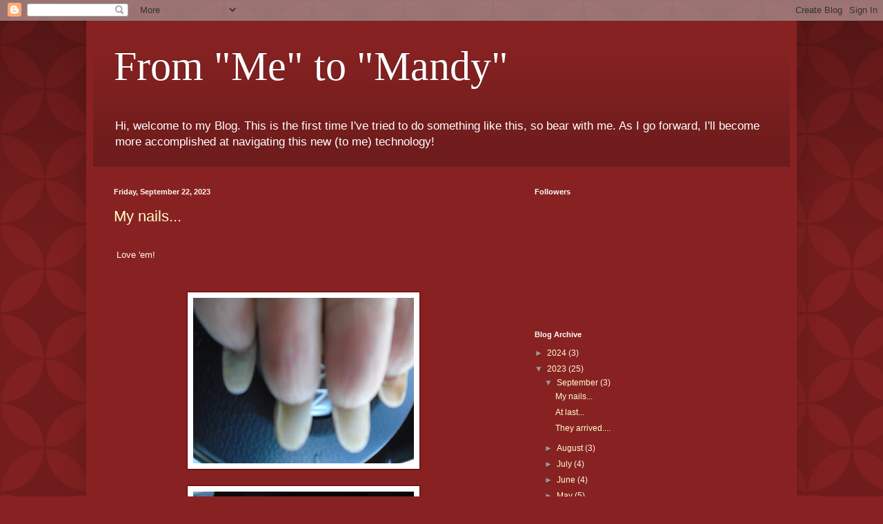

--- FILE ---
content_type: text/html; charset=UTF-8
request_url: https://mandysherman.blogspot.com/2023/
body_size: 35535
content:
<!DOCTYPE html>
<html class='v2' dir='ltr' lang='en'>
<head>
<link href='https://www.blogger.com/static/v1/widgets/335934321-css_bundle_v2.css' rel='stylesheet' type='text/css'/>
<meta content='width=1100' name='viewport'/>
<meta content='text/html; charset=UTF-8' http-equiv='Content-Type'/>
<meta content='blogger' name='generator'/>
<link href='https://mandysherman.blogspot.com/favicon.ico' rel='icon' type='image/x-icon'/>
<link href='http://mandysherman.blogspot.com/2023/' rel='canonical'/>
<link rel="alternate" type="application/atom+xml" title="From &quot;Me&quot; to &quot;Mandy&quot; - Atom" href="https://mandysherman.blogspot.com/feeds/posts/default" />
<link rel="alternate" type="application/rss+xml" title="From &quot;Me&quot; to &quot;Mandy&quot; - RSS" href="https://mandysherman.blogspot.com/feeds/posts/default?alt=rss" />
<link rel="service.post" type="application/atom+xml" title="From &quot;Me&quot; to &quot;Mandy&quot; - Atom" href="https://www.blogger.com/feeds/6483143481224034343/posts/default" />
<!--Can't find substitution for tag [blog.ieCssRetrofitLinks]-->
<meta content='http://mandysherman.blogspot.com/2023/' property='og:url'/>
<meta content='From &quot;Me&quot; to &quot;Mandy&quot;' property='og:title'/>
<meta content='Hi, welcome to my Blog.  This is the first time I&#39;ve tried to do something like this, so bear with me.  As I go forward, I&#39;ll become more accomplished at navigating this new (to me) technology!' property='og:description'/>
<title>From "Me" to "Mandy": 2023</title>
<style id='page-skin-1' type='text/css'><!--
/*
-----------------------------------------------
Blogger Template Style
Name:     Simple
Designer: Blogger
URL:      www.blogger.com
----------------------------------------------- */
/* Content
----------------------------------------------- */
body {
font: normal normal 12px Arial, Tahoma, Helvetica, FreeSans, sans-serif;
color: #fff5ee;
background: #882222 url(//themes.googleusercontent.com/image?id=0BwVBOzw_-hbMODkzNDVjYTEtYzNiYi00YjRkLThkZjAtOGM0MGI5NzRhZjM4) repeat scroll top left;
padding: 0 40px 40px 40px;
}
html body .region-inner {
min-width: 0;
max-width: 100%;
width: auto;
}
h2 {
font-size: 22px;
}
a:link {
text-decoration:none;
color: #ffffcc;
}
a:visited {
text-decoration:none;
color: #ddbb99;
}
a:hover {
text-decoration:underline;
color: #ffffff;
}
.body-fauxcolumn-outer .fauxcolumn-inner {
background: transparent none repeat scroll top left;
_background-image: none;
}
.body-fauxcolumn-outer .cap-top {
position: absolute;
z-index: 1;
height: 400px;
width: 100%;
}
.body-fauxcolumn-outer .cap-top .cap-left {
width: 100%;
background: transparent url(//www.blogblog.com/1kt/simple/gradients_deep.png) repeat-x scroll top left;
_background-image: none;
}
.content-outer {
-moz-box-shadow: 0 0 40px rgba(0, 0, 0, .15);
-webkit-box-shadow: 0 0 5px rgba(0, 0, 0, .15);
-goog-ms-box-shadow: 0 0 10px #333333;
box-shadow: 0 0 40px rgba(0, 0, 0, .15);
margin-bottom: 1px;
}
.content-inner {
padding: 10px 10px;
}
.content-inner {
background-color: #882222;
}
/* Header
----------------------------------------------- */
.header-outer {
background: transparent url(//www.blogblog.com/1kt/simple/gradients_deep.png) repeat-x scroll 0 -400px;
_background-image: none;
}
.Header h1 {
font: normal normal 60px Georgia, Utopia, 'Palatino Linotype', Palatino, serif;
color: #ffffff;
text-shadow: -1px -1px 1px rgba(0, 0, 0, .2);
}
.Header h1 a {
color: #ffffff;
}
.Header .description {
font-size: 140%;
color: #ffffff;
}
.header-inner .Header .titlewrapper {
padding: 22px 30px;
}
.header-inner .Header .descriptionwrapper {
padding: 0 30px;
}
/* Tabs
----------------------------------------------- */
.tabs-inner .section:first-child {
border-top: 0 solid #772222;
}
.tabs-inner .section:first-child ul {
margin-top: -0;
border-top: 0 solid #772222;
border-left: 0 solid #772222;
border-right: 0 solid #772222;
}
.tabs-inner .widget ul {
background: #662222 none repeat-x scroll 0 -800px;
_background-image: none;
border-bottom: 1px solid #772222;
margin-top: 1px;
margin-left: -30px;
margin-right: -30px;
}
.tabs-inner .widget li a {
display: inline-block;
padding: .6em 1em;
font: normal normal 14px Arial, Tahoma, Helvetica, FreeSans, sans-serif;
color: #ffffcc;
border-left: 1px solid #882222;
border-right: 0 solid #772222;
}
.tabs-inner .widget li:first-child a {
border-left: none;
}
.tabs-inner .widget li.selected a, .tabs-inner .widget li a:hover {
color: #ffffff;
background-color: #552222;
text-decoration: none;
}
/* Columns
----------------------------------------------- */
.main-outer {
border-top: 0 solid #772222;
}
.fauxcolumn-left-outer .fauxcolumn-inner {
border-right: 1px solid #772222;
}
.fauxcolumn-right-outer .fauxcolumn-inner {
border-left: 1px solid #772222;
}
/* Headings
----------------------------------------------- */
div.widget > h2,
div.widget h2.title {
margin: 0 0 1em 0;
font: normal bold 11px Arial, Tahoma, Helvetica, FreeSans, sans-serif;
color: #ffffff;
}
/* Widgets
----------------------------------------------- */
.widget .zippy {
color: #999999;
text-shadow: 2px 2px 1px rgba(0, 0, 0, .1);
}
.widget .popular-posts ul {
list-style: none;
}
/* Posts
----------------------------------------------- */
h2.date-header {
font: normal bold 11px Arial, Tahoma, Helvetica, FreeSans, sans-serif;
}
.date-header span {
background-color: transparent;
color: #fff5ee;
padding: inherit;
letter-spacing: inherit;
margin: inherit;
}
.main-inner {
padding-top: 30px;
padding-bottom: 30px;
}
.main-inner .column-center-inner {
padding: 0 15px;
}
.main-inner .column-center-inner .section {
margin: 0 15px;
}
.post {
margin: 0 0 25px 0;
}
h3.post-title, .comments h4 {
font: normal normal 22px Arial, Tahoma, Helvetica, FreeSans, sans-serif;
margin: .75em 0 0;
}
.post-body {
font-size: 110%;
line-height: 1.4;
position: relative;
}
.post-body img, .post-body .tr-caption-container, .Profile img, .Image img,
.BlogList .item-thumbnail img {
padding: 4px;
background: #ffffff;
border: 1px solid #660000;
-moz-box-shadow: 1px 1px 5px rgba(0, 0, 0, .1);
-webkit-box-shadow: 1px 1px 5px rgba(0, 0, 0, .1);
box-shadow: 1px 1px 5px rgba(0, 0, 0, .1);
}
.post-body img, .post-body .tr-caption-container {
padding: 8px;
}
.post-body .tr-caption-container {
color: #333333;
}
.post-body .tr-caption-container img {
padding: 0;
background: transparent;
border: none;
-moz-box-shadow: 0 0 0 rgba(0, 0, 0, .1);
-webkit-box-shadow: 0 0 0 rgba(0, 0, 0, .1);
box-shadow: 0 0 0 rgba(0, 0, 0, .1);
}
.post-header {
margin: 0 0 1.5em;
line-height: 1.6;
font-size: 90%;
}
.post-footer {
margin: 20px -2px 0;
padding: 5px 10px;
color: #eeddcc;
background-color: #772222;
border-bottom: 1px solid transparent;
line-height: 1.6;
font-size: 90%;
}
#comments .comment-author {
padding-top: 1.5em;
border-top: 1px solid #772222;
background-position: 0 1.5em;
}
#comments .comment-author:first-child {
padding-top: 0;
border-top: none;
}
.avatar-image-container {
margin: .2em 0 0;
}
#comments .avatar-image-container img {
border: 1px solid #660000;
}
/* Comments
----------------------------------------------- */
.comments .comments-content .icon.blog-author {
background-repeat: no-repeat;
background-image: url([data-uri]);
}
.comments .comments-content .loadmore a {
border-top: 1px solid #999999;
border-bottom: 1px solid #999999;
}
.comments .comment-thread.inline-thread {
background-color: #772222;
}
.comments .continue {
border-top: 2px solid #999999;
}
/* Accents
---------------------------------------------- */
.section-columns td.columns-cell {
border-left: 1px solid #772222;
}
.blog-pager {
background: transparent none no-repeat scroll top center;
}
.blog-pager-older-link, .home-link,
.blog-pager-newer-link {
background-color: #882222;
padding: 5px;
}
.footer-outer {
border-top: 0 dashed #bbbbbb;
}
/* Mobile
----------------------------------------------- */
body.mobile  {
background-size: auto;
}
.mobile .body-fauxcolumn-outer {
background: transparent none repeat scroll top left;
}
.mobile .body-fauxcolumn-outer .cap-top {
background-size: 100% auto;
}
.mobile .content-outer {
-webkit-box-shadow: 0 0 3px rgba(0, 0, 0, .15);
box-shadow: 0 0 3px rgba(0, 0, 0, .15);
}
.mobile .tabs-inner .widget ul {
margin-left: 0;
margin-right: 0;
}
.mobile .post {
margin: 0;
}
.mobile .main-inner .column-center-inner .section {
margin: 0;
}
.mobile .date-header span {
padding: 0.1em 10px;
margin: 0 -10px;
}
.mobile h3.post-title {
margin: 0;
}
.mobile .blog-pager {
background: transparent none no-repeat scroll top center;
}
.mobile .footer-outer {
border-top: none;
}
.mobile .main-inner, .mobile .footer-inner {
background-color: #882222;
}
.mobile-index-contents {
color: #fff5ee;
}
.mobile-link-button {
background-color: #ffffcc;
}
.mobile-link-button a:link, .mobile-link-button a:visited {
color: #882222;
}
.mobile .tabs-inner .section:first-child {
border-top: none;
}
.mobile .tabs-inner .PageList .widget-content {
background-color: #552222;
color: #ffffff;
border-top: 1px solid #772222;
border-bottom: 1px solid #772222;
}
.mobile .tabs-inner .PageList .widget-content .pagelist-arrow {
border-left: 1px solid #772222;
}

--></style>
<style id='template-skin-1' type='text/css'><!--
body {
min-width: 1030px;
}
.content-outer, .content-fauxcolumn-outer, .region-inner {
min-width: 1030px;
max-width: 1030px;
_width: 1030px;
}
.main-inner .columns {
padding-left: 0;
padding-right: 400px;
}
.main-inner .fauxcolumn-center-outer {
left: 0;
right: 400px;
/* IE6 does not respect left and right together */
_width: expression(this.parentNode.offsetWidth -
parseInt("0") -
parseInt("400px") + 'px');
}
.main-inner .fauxcolumn-left-outer {
width: 0;
}
.main-inner .fauxcolumn-right-outer {
width: 400px;
}
.main-inner .column-left-outer {
width: 0;
right: 100%;
margin-left: -0;
}
.main-inner .column-right-outer {
width: 400px;
margin-right: -400px;
}
#layout {
min-width: 0;
}
#layout .content-outer {
min-width: 0;
width: 800px;
}
#layout .region-inner {
min-width: 0;
width: auto;
}
body#layout div.add_widget {
padding: 8px;
}
body#layout div.add_widget a {
margin-left: 32px;
}
--></style>
<style>
    body {background-image:url(\/\/themes.googleusercontent.com\/image?id=0BwVBOzw_-hbMODkzNDVjYTEtYzNiYi00YjRkLThkZjAtOGM0MGI5NzRhZjM4);}
    
@media (max-width: 200px) { body {background-image:url(\/\/themes.googleusercontent.com\/image?id=0BwVBOzw_-hbMODkzNDVjYTEtYzNiYi00YjRkLThkZjAtOGM0MGI5NzRhZjM4&options=w200);}}
@media (max-width: 400px) and (min-width: 201px) { body {background-image:url(\/\/themes.googleusercontent.com\/image?id=0BwVBOzw_-hbMODkzNDVjYTEtYzNiYi00YjRkLThkZjAtOGM0MGI5NzRhZjM4&options=w400);}}
@media (max-width: 800px) and (min-width: 401px) { body {background-image:url(\/\/themes.googleusercontent.com\/image?id=0BwVBOzw_-hbMODkzNDVjYTEtYzNiYi00YjRkLThkZjAtOGM0MGI5NzRhZjM4&options=w800);}}
@media (max-width: 1200px) and (min-width: 801px) { body {background-image:url(\/\/themes.googleusercontent.com\/image?id=0BwVBOzw_-hbMODkzNDVjYTEtYzNiYi00YjRkLThkZjAtOGM0MGI5NzRhZjM4&options=w1200);}}
/* Last tag covers anything over one higher than the previous max-size cap. */
@media (min-width: 1201px) { body {background-image:url(\/\/themes.googleusercontent.com\/image?id=0BwVBOzw_-hbMODkzNDVjYTEtYzNiYi00YjRkLThkZjAtOGM0MGI5NzRhZjM4&options=w1600);}}
  </style>
<link href='https://www.blogger.com/dyn-css/authorization.css?targetBlogID=6483143481224034343&amp;zx=9adfabc2-6a9e-4809-846a-58296446742a' media='none' onload='if(media!=&#39;all&#39;)media=&#39;all&#39;' rel='stylesheet'/><noscript><link href='https://www.blogger.com/dyn-css/authorization.css?targetBlogID=6483143481224034343&amp;zx=9adfabc2-6a9e-4809-846a-58296446742a' rel='stylesheet'/></noscript>
<meta name='google-adsense-platform-account' content='ca-host-pub-1556223355139109'/>
<meta name='google-adsense-platform-domain' content='blogspot.com'/>

</head>
<body class='loading variant-deep'>
<div class='navbar section' id='navbar' name='Navbar'><div class='widget Navbar' data-version='1' id='Navbar1'><script type="text/javascript">
    function setAttributeOnload(object, attribute, val) {
      if(window.addEventListener) {
        window.addEventListener('load',
          function(){ object[attribute] = val; }, false);
      } else {
        window.attachEvent('onload', function(){ object[attribute] = val; });
      }
    }
  </script>
<div id="navbar-iframe-container"></div>
<script type="text/javascript" src="https://apis.google.com/js/platform.js"></script>
<script type="text/javascript">
      gapi.load("gapi.iframes:gapi.iframes.style.bubble", function() {
        if (gapi.iframes && gapi.iframes.getContext) {
          gapi.iframes.getContext().openChild({
              url: 'https://www.blogger.com/navbar/6483143481224034343?origin\x3dhttps://mandysherman.blogspot.com',
              where: document.getElementById("navbar-iframe-container"),
              id: "navbar-iframe"
          });
        }
      });
    </script><script type="text/javascript">
(function() {
var script = document.createElement('script');
script.type = 'text/javascript';
script.src = '//pagead2.googlesyndication.com/pagead/js/google_top_exp.js';
var head = document.getElementsByTagName('head')[0];
if (head) {
head.appendChild(script);
}})();
</script>
</div></div>
<div class='body-fauxcolumns'>
<div class='fauxcolumn-outer body-fauxcolumn-outer'>
<div class='cap-top'>
<div class='cap-left'></div>
<div class='cap-right'></div>
</div>
<div class='fauxborder-left'>
<div class='fauxborder-right'></div>
<div class='fauxcolumn-inner'>
</div>
</div>
<div class='cap-bottom'>
<div class='cap-left'></div>
<div class='cap-right'></div>
</div>
</div>
</div>
<div class='content'>
<div class='content-fauxcolumns'>
<div class='fauxcolumn-outer content-fauxcolumn-outer'>
<div class='cap-top'>
<div class='cap-left'></div>
<div class='cap-right'></div>
</div>
<div class='fauxborder-left'>
<div class='fauxborder-right'></div>
<div class='fauxcolumn-inner'>
</div>
</div>
<div class='cap-bottom'>
<div class='cap-left'></div>
<div class='cap-right'></div>
</div>
</div>
</div>
<div class='content-outer'>
<div class='content-cap-top cap-top'>
<div class='cap-left'></div>
<div class='cap-right'></div>
</div>
<div class='fauxborder-left content-fauxborder-left'>
<div class='fauxborder-right content-fauxborder-right'></div>
<div class='content-inner'>
<header>
<div class='header-outer'>
<div class='header-cap-top cap-top'>
<div class='cap-left'></div>
<div class='cap-right'></div>
</div>
<div class='fauxborder-left header-fauxborder-left'>
<div class='fauxborder-right header-fauxborder-right'></div>
<div class='region-inner header-inner'>
<div class='header section' id='header' name='Header'><div class='widget Header' data-version='1' id='Header1'>
<div id='header-inner'>
<div class='titlewrapper'>
<h1 class='title'>
<a href='https://mandysherman.blogspot.com/'>
From "Me" to "Mandy"
</a>
</h1>
</div>
<div class='descriptionwrapper'>
<p class='description'><span>Hi, welcome to my Blog.  This is the first time I've tried to do something like this, so bear with me.  As I go forward, I'll become more accomplished at navigating this new (to me) technology!</span></p>
</div>
</div>
</div></div>
</div>
</div>
<div class='header-cap-bottom cap-bottom'>
<div class='cap-left'></div>
<div class='cap-right'></div>
</div>
</div>
</header>
<div class='tabs-outer'>
<div class='tabs-cap-top cap-top'>
<div class='cap-left'></div>
<div class='cap-right'></div>
</div>
<div class='fauxborder-left tabs-fauxborder-left'>
<div class='fauxborder-right tabs-fauxborder-right'></div>
<div class='region-inner tabs-inner'>
<div class='tabs no-items section' id='crosscol' name='Cross-Column'></div>
<div class='tabs no-items section' id='crosscol-overflow' name='Cross-Column 2'></div>
</div>
</div>
<div class='tabs-cap-bottom cap-bottom'>
<div class='cap-left'></div>
<div class='cap-right'></div>
</div>
</div>
<div class='main-outer'>
<div class='main-cap-top cap-top'>
<div class='cap-left'></div>
<div class='cap-right'></div>
</div>
<div class='fauxborder-left main-fauxborder-left'>
<div class='fauxborder-right main-fauxborder-right'></div>
<div class='region-inner main-inner'>
<div class='columns fauxcolumns'>
<div class='fauxcolumn-outer fauxcolumn-center-outer'>
<div class='cap-top'>
<div class='cap-left'></div>
<div class='cap-right'></div>
</div>
<div class='fauxborder-left'>
<div class='fauxborder-right'></div>
<div class='fauxcolumn-inner'>
</div>
</div>
<div class='cap-bottom'>
<div class='cap-left'></div>
<div class='cap-right'></div>
</div>
</div>
<div class='fauxcolumn-outer fauxcolumn-left-outer'>
<div class='cap-top'>
<div class='cap-left'></div>
<div class='cap-right'></div>
</div>
<div class='fauxborder-left'>
<div class='fauxborder-right'></div>
<div class='fauxcolumn-inner'>
</div>
</div>
<div class='cap-bottom'>
<div class='cap-left'></div>
<div class='cap-right'></div>
</div>
</div>
<div class='fauxcolumn-outer fauxcolumn-right-outer'>
<div class='cap-top'>
<div class='cap-left'></div>
<div class='cap-right'></div>
</div>
<div class='fauxborder-left'>
<div class='fauxborder-right'></div>
<div class='fauxcolumn-inner'>
</div>
</div>
<div class='cap-bottom'>
<div class='cap-left'></div>
<div class='cap-right'></div>
</div>
</div>
<!-- corrects IE6 width calculation -->
<div class='columns-inner'>
<div class='column-center-outer'>
<div class='column-center-inner'>
<div class='main section' id='main' name='Main'><div class='widget Blog' data-version='1' id='Blog1'>
<div class='blog-posts hfeed'>

          <div class="date-outer">
        
<h2 class='date-header'><span>Friday, September 22, 2023</span></h2>

          <div class="date-posts">
        
<div class='post-outer'>
<div class='post hentry uncustomized-post-template' itemprop='blogPost' itemscope='itemscope' itemtype='http://schema.org/BlogPosting'>
<meta content='https://blogger.googleusercontent.com/img/b/R29vZ2xl/AVvXsEj0tQ-XqRVQSjHd7tlYwK6QNIY3HFUqrfRanrsfq0EEgcLfIgwJJqJM2OfbaCdZmHn4NB7k4jX-vG1fiCTVdAGZVz6BeN9k6uDfgg5Lmz3zhfPl0YpW_qLg9mcYpNJjCtECVHPmDnRPdLW_A-hdV4NWW4uFW1a_Gey4VHJvjEKxO2L2RSt7nA0EmR9lpFo/s320/DSC03793.JPG' itemprop='image_url'/>
<meta content='6483143481224034343' itemprop='blogId'/>
<meta content='3024199578147372709' itemprop='postId'/>
<a name='3024199578147372709'></a>
<h3 class='post-title entry-title' itemprop='name'>
<a href='https://mandysherman.blogspot.com/2023/09/my-nails.html'>My nails...</a>
</h3>
<div class='post-header'>
<div class='post-header-line-1'></div>
</div>
<div class='post-body entry-content' id='post-body-3024199578147372709' itemprop='description articleBody'>
<p></p><div class="separator" style="clear: both; text-align: center;"></div><div class="separator" style="clear: both; text-align: center;"></div><p></p><p></p><p></p><p></p><p></p><p><br />&nbsp;Love 'em!<br /></p><p>&nbsp;</p><div class="separator" style="clear: both; text-align: center;"><a href="https://blogger.googleusercontent.com/img/b/R29vZ2xl/AVvXsEj0tQ-XqRVQSjHd7tlYwK6QNIY3HFUqrfRanrsfq0EEgcLfIgwJJqJM2OfbaCdZmHn4NB7k4jX-vG1fiCTVdAGZVz6BeN9k6uDfgg5Lmz3zhfPl0YpW_qLg9mcYpNJjCtECVHPmDnRPdLW_A-hdV4NWW4uFW1a_Gey4VHJvjEKxO2L2RSt7nA0EmR9lpFo/s5152/DSC03793.JPG" style="margin-left: 1em; margin-right: 1em;"><img border="0" data-original-height="3864" data-original-width="5152" height="240" src="https://blogger.googleusercontent.com/img/b/R29vZ2xl/AVvXsEj0tQ-XqRVQSjHd7tlYwK6QNIY3HFUqrfRanrsfq0EEgcLfIgwJJqJM2OfbaCdZmHn4NB7k4jX-vG1fiCTVdAGZVz6BeN9k6uDfgg5Lmz3zhfPl0YpW_qLg9mcYpNJjCtECVHPmDnRPdLW_A-hdV4NWW4uFW1a_Gey4VHJvjEKxO2L2RSt7nA0EmR9lpFo/s320/DSC03793.JPG" width="320" /></a></div><br /><div class="separator" style="clear: both; text-align: center;"><a href="https://blogger.googleusercontent.com/img/b/R29vZ2xl/AVvXsEg6o6qrgxFC0jUj17UC_jx9OJqQOw6-cN8fG8D5wGQEDFeijjEbRRWYzf76yaXMtQEICSeDC3AX9s2MaHSuI2AvZZ2nqaHTvZZaSYkg05Vkdtfksl0xuafEybfHSFvYDmlBpZmNDZiojEqexE7p-EHa3unH4oGkkyntjVdifpbY4oTj5QhzgproKeW7RqY/s5152/DSC03792.JPG" style="margin-left: 1em; margin-right: 1em;"><img border="0" data-original-height="3864" data-original-width="5152" height="240" src="https://blogger.googleusercontent.com/img/b/R29vZ2xl/AVvXsEg6o6qrgxFC0jUj17UC_jx9OJqQOw6-cN8fG8D5wGQEDFeijjEbRRWYzf76yaXMtQEICSeDC3AX9s2MaHSuI2AvZZ2nqaHTvZZaSYkg05Vkdtfksl0xuafEybfHSFvYDmlBpZmNDZiojEqexE7p-EHa3unH4oGkkyntjVdifpbY4oTj5QhzgproKeW7RqY/s320/DSC03792.JPG" width="320" /></a></div><p>&nbsp;</p><p>Just wish they could be done in pretty red gel...but that's not going to happen!&nbsp; I'll settle for pinkish-white!</p><p>Hugs,&nbsp;</p><p>Mandy<br /></p><p></p><p>&nbsp;</p>
<div style='clear: both;'></div>
</div>
<div class='post-footer'>
<div class='post-footer-line post-footer-line-1'>
<span class='post-author vcard'>
Posted by
<span class='fn' itemprop='author' itemscope='itemscope' itemtype='http://schema.org/Person'>
<meta content='https://www.blogger.com/profile/01547323395921637440' itemprop='url'/>
<a class='g-profile' href='https://www.blogger.com/profile/01547323395921637440' rel='author' title='author profile'>
<span itemprop='name'>Mandy Sherman</span>
</a>
</span>
</span>
<span class='post-timestamp'>
at
<meta content='http://mandysherman.blogspot.com/2023/09/my-nails.html' itemprop='url'/>
<a class='timestamp-link' href='https://mandysherman.blogspot.com/2023/09/my-nails.html' rel='bookmark' title='permanent link'><abbr class='published' itemprop='datePublished' title='2023-09-22T04:29:00-07:00'>4:29&#8239;AM</abbr></a>
</span>
<span class='post-comment-link'>
<a class='comment-link' href='https://mandysherman.blogspot.com/2023/09/my-nails.html#comment-form' onclick=''>
3 comments:
  </a>
</span>
<span class='post-icons'>
<span class='item-control blog-admin pid-740881614'>
<a href='https://www.blogger.com/post-edit.g?blogID=6483143481224034343&postID=3024199578147372709&from=pencil' title='Edit Post'>
<img alt='' class='icon-action' height='18' src='https://resources.blogblog.com/img/icon18_edit_allbkg.gif' width='18'/>
</a>
</span>
</span>
<div class='post-share-buttons goog-inline-block'>
<a class='goog-inline-block share-button sb-email' href='https://www.blogger.com/share-post.g?blogID=6483143481224034343&postID=3024199578147372709&target=email' target='_blank' title='Email This'><span class='share-button-link-text'>Email This</span></a><a class='goog-inline-block share-button sb-blog' href='https://www.blogger.com/share-post.g?blogID=6483143481224034343&postID=3024199578147372709&target=blog' onclick='window.open(this.href, "_blank", "height=270,width=475"); return false;' target='_blank' title='BlogThis!'><span class='share-button-link-text'>BlogThis!</span></a><a class='goog-inline-block share-button sb-twitter' href='https://www.blogger.com/share-post.g?blogID=6483143481224034343&postID=3024199578147372709&target=twitter' target='_blank' title='Share to X'><span class='share-button-link-text'>Share to X</span></a><a class='goog-inline-block share-button sb-facebook' href='https://www.blogger.com/share-post.g?blogID=6483143481224034343&postID=3024199578147372709&target=facebook' onclick='window.open(this.href, "_blank", "height=430,width=640"); return false;' target='_blank' title='Share to Facebook'><span class='share-button-link-text'>Share to Facebook</span></a><a class='goog-inline-block share-button sb-pinterest' href='https://www.blogger.com/share-post.g?blogID=6483143481224034343&postID=3024199578147372709&target=pinterest' target='_blank' title='Share to Pinterest'><span class='share-button-link-text'>Share to Pinterest</span></a>
</div>
</div>
<div class='post-footer-line post-footer-line-2'>
<span class='post-labels'>
</span>
</div>
<div class='post-footer-line post-footer-line-3'>
<span class='post-location'>
</span>
</div>
</div>
</div>
</div>

          </div></div>
        

          <div class="date-outer">
        
<h2 class='date-header'><span>Monday, September 11, 2023</span></h2>

          <div class="date-posts">
        
<div class='post-outer'>
<div class='post hentry uncustomized-post-template' itemprop='blogPost' itemscope='itemscope' itemtype='http://schema.org/BlogPosting'>
<meta content='https://blogger.googleusercontent.com/img/b/R29vZ2xl/AVvXsEisou5biqM0Ogp-JvrQZnPiSrPyZaK1ISHi9T4aI6QwtlXWIAu-r-peldNVcPxEuR4s5e0NHJ1glVMAN-1ldXyEF6SYgcyyotYFIpmJv2-pXR5_OxCPMBFqC54OBxoarZgJnyxg1OG-Q70sJu6iBnmDfNvijp96WMORgb5hHAzk8NWHHgbWCg5CYm0Vtpg/s320/DSC03790.JPG' itemprop='image_url'/>
<meta content='6483143481224034343' itemprop='blogId'/>
<meta content='1727073689325393849' itemprop='postId'/>
<a name='1727073689325393849'></a>
<h3 class='post-title entry-title' itemprop='name'>
<a href='https://mandysherman.blogspot.com/2023/09/at-last.html'>At last...</a>
</h3>
<div class='post-header'>
<div class='post-header-line-1'></div>
</div>
<div class='post-body entry-content' id='post-body-1727073689325393849' itemprop='description articleBody'>
<p>A perfect chance for some solo sightseeing...my favorite way, in a skirt!&nbsp; No sandals today, though.&nbsp; Due to the nature of my trip (antiques), Wifey gave me a pair of ballet flats to wear with my shorts and tunics.&nbsp; But they look good with skirts, too!<br /></p><p>&nbsp;</p><p></p><div class="separator" style="clear: both; text-align: center;"></div><div class="separator" style="clear: both; text-align: center;"><a href="https://blogger.googleusercontent.com/img/b/R29vZ2xl/AVvXsEisou5biqM0Ogp-JvrQZnPiSrPyZaK1ISHi9T4aI6QwtlXWIAu-r-peldNVcPxEuR4s5e0NHJ1glVMAN-1ldXyEF6SYgcyyotYFIpmJv2-pXR5_OxCPMBFqC54OBxoarZgJnyxg1OG-Q70sJu6iBnmDfNvijp96WMORgb5hHAzk8NWHHgbWCg5CYm0Vtpg/s3717/DSC03790.JPG" style="margin-left: 1em; margin-right: 1em;"><img border="0" data-original-height="2941" data-original-width="3717" height="253" src="https://blogger.googleusercontent.com/img/b/R29vZ2xl/AVvXsEisou5biqM0Ogp-JvrQZnPiSrPyZaK1ISHi9T4aI6QwtlXWIAu-r-peldNVcPxEuR4s5e0NHJ1glVMAN-1ldXyEF6SYgcyyotYFIpmJv2-pXR5_OxCPMBFqC54OBxoarZgJnyxg1OG-Q70sJu6iBnmDfNvijp96WMORgb5hHAzk8NWHHgbWCg5CYm0Vtpg/s320/DSC03790.JPG" width="320" /></a></div><p></p><p></p><p></p><p></p><p></p><p></p><p></p><p></p><p></p><p></p><p></p><p></p><p></p><p></p><p></p><p></p><p></p><p></p><p></p><p></p><p></p><p></p><p></p><p></p><p></p><p></p><p></p><p></p><p></p><p>&nbsp;&nbsp; It was a fun trip...first time in flats in a long while!<br /></p><p></p><p><br /></p><div class="separator" style="clear: both; text-align: center;"><a href="https://blogger.googleusercontent.com/img/b/R29vZ2xl/AVvXsEjenMYEHrKwDrO-vIllRGmU1XOzJCrUnxKqZFbO7x5ZrvimNtC17l5yo8byh9GvdloqoO6xtIbyQ0hI4qnQZSSm3x8tbPqMIcSZC3DLX_R8Yj5c3-ncDrBwKgVkpAW6t1qCdHJk-2wZl0TH3sHzUUo3BpyrCs4ze6Iz0yGMNFyCCRMP4ly_a8NcBHIyeJI/s2551/DSC03786.JPG" style="margin-left: 1em; margin-right: 1em;"><img border="0" data-original-height="2551" data-original-width="1673" height="320" src="https://blogger.googleusercontent.com/img/b/R29vZ2xl/AVvXsEjenMYEHrKwDrO-vIllRGmU1XOzJCrUnxKqZFbO7x5ZrvimNtC17l5yo8byh9GvdloqoO6xtIbyQ0hI4qnQZSSm3x8tbPqMIcSZC3DLX_R8Yj5c3-ncDrBwKgVkpAW6t1qCdHJk-2wZl0TH3sHzUUo3BpyrCs4ze6Iz0yGMNFyCCRMP4ly_a8NcBHIyeJI/s320/DSC03786.JPG" width="210" /></a></div><br /><p></p><p>I love this outfit...the skirt was soft and floaty on a hot day, and the flats comfortable...but I really would prefer to wear dresses and sandals!&nbsp; So&nbsp; many other women wore them, that I was a bit envious...&nbsp;&nbsp;&nbsp;</p><p>Hugs,&nbsp;</p><p>Mandy <br /></p><p><br /></p><p>&nbsp;</p><p>&nbsp;</p><p>&nbsp;</p><p>&nbsp;</p><p>&nbsp;</p><p>&nbsp;</p><p>&nbsp;</p><p>&nbsp;</p>
<div style='clear: both;'></div>
</div>
<div class='post-footer'>
<div class='post-footer-line post-footer-line-1'>
<span class='post-author vcard'>
Posted by
<span class='fn' itemprop='author' itemscope='itemscope' itemtype='http://schema.org/Person'>
<meta content='https://www.blogger.com/profile/01547323395921637440' itemprop='url'/>
<a class='g-profile' href='https://www.blogger.com/profile/01547323395921637440' rel='author' title='author profile'>
<span itemprop='name'>Mandy Sherman</span>
</a>
</span>
</span>
<span class='post-timestamp'>
at
<meta content='http://mandysherman.blogspot.com/2023/09/at-last.html' itemprop='url'/>
<a class='timestamp-link' href='https://mandysherman.blogspot.com/2023/09/at-last.html' rel='bookmark' title='permanent link'><abbr class='published' itemprop='datePublished' title='2023-09-11T03:22:00-07:00'>3:22&#8239;AM</abbr></a>
</span>
<span class='post-comment-link'>
<a class='comment-link' href='https://mandysherman.blogspot.com/2023/09/at-last.html#comment-form' onclick=''>
No comments:
  </a>
</span>
<span class='post-icons'>
<span class='item-control blog-admin pid-740881614'>
<a href='https://www.blogger.com/post-edit.g?blogID=6483143481224034343&postID=1727073689325393849&from=pencil' title='Edit Post'>
<img alt='' class='icon-action' height='18' src='https://resources.blogblog.com/img/icon18_edit_allbkg.gif' width='18'/>
</a>
</span>
</span>
<div class='post-share-buttons goog-inline-block'>
<a class='goog-inline-block share-button sb-email' href='https://www.blogger.com/share-post.g?blogID=6483143481224034343&postID=1727073689325393849&target=email' target='_blank' title='Email This'><span class='share-button-link-text'>Email This</span></a><a class='goog-inline-block share-button sb-blog' href='https://www.blogger.com/share-post.g?blogID=6483143481224034343&postID=1727073689325393849&target=blog' onclick='window.open(this.href, "_blank", "height=270,width=475"); return false;' target='_blank' title='BlogThis!'><span class='share-button-link-text'>BlogThis!</span></a><a class='goog-inline-block share-button sb-twitter' href='https://www.blogger.com/share-post.g?blogID=6483143481224034343&postID=1727073689325393849&target=twitter' target='_blank' title='Share to X'><span class='share-button-link-text'>Share to X</span></a><a class='goog-inline-block share-button sb-facebook' href='https://www.blogger.com/share-post.g?blogID=6483143481224034343&postID=1727073689325393849&target=facebook' onclick='window.open(this.href, "_blank", "height=430,width=640"); return false;' target='_blank' title='Share to Facebook'><span class='share-button-link-text'>Share to Facebook</span></a><a class='goog-inline-block share-button sb-pinterest' href='https://www.blogger.com/share-post.g?blogID=6483143481224034343&postID=1727073689325393849&target=pinterest' target='_blank' title='Share to Pinterest'><span class='share-button-link-text'>Share to Pinterest</span></a>
</div>
</div>
<div class='post-footer-line post-footer-line-2'>
<span class='post-labels'>
</span>
</div>
<div class='post-footer-line post-footer-line-3'>
<span class='post-location'>
</span>
</div>
</div>
</div>
</div>

          </div></div>
        

          <div class="date-outer">
        
<h2 class='date-header'><span>Saturday, September 2, 2023</span></h2>

          <div class="date-posts">
        
<div class='post-outer'>
<div class='post hentry uncustomized-post-template' itemprop='blogPost' itemscope='itemscope' itemtype='http://schema.org/BlogPosting'>
<meta content='https://blogger.googleusercontent.com/img/b/R29vZ2xl/AVvXsEhN0XKi7si6guRQ7789GBRIVpHBaK7-B9Wc3e0uzaO6UjOO3x3UdeT8urazAjpfKi282OrqrnbqIUbHdEK6AZcO2r5LcsP8YFsmXG5ISZM0yXwA5MsKvdejwUeLMh5kr-pz1ajmYxFWcL_d626bU1vg8lzYqyC-GmYUlpIBtE7nuNRyvVJ3J20u1CXSk3g/w400-h299/DSC03768.JPG' itemprop='image_url'/>
<meta content='6483143481224034343' itemprop='blogId'/>
<meta content='7261651086417071659' itemprop='postId'/>
<a name='7261651086417071659'></a>
<h3 class='post-title entry-title' itemprop='name'>
<a href='https://mandysherman.blogspot.com/2023/09/they-arrived.html'>They arrived....</a>
</h3>
<div class='post-header'>
<div class='post-header-line-1'></div>
</div>
<div class='post-body entry-content' id='post-body-7261651086417071659' itemprop='description articleBody'>
<p></p><div class="separator" style="clear: both; text-align: center;"></div><div class="separator" style="clear: both; text-align: center;"></div><div class="separator" style="clear: both; text-align: center;"></div><div class="separator" style="clear: both; text-align: center;"></div><div class="separator" style="clear: both; text-align: center;"></div><div class="separator" style="clear: both; text-align: center;"></div><div class="separator" style="clear: both; text-align: center;"></div><p></p><p></p><p></p><p></p><p></p><p></p><p></p><p></p><p></p><p></p><p></p><p>Finally...the sandals I've been waiting for:&nbsp; cute but with simple lines, very comfortable, in a darker tan and without the white soles, for less-casual occasions.&nbsp; And, quite suitable to wear in cooler weather,with leggings.<br /></p><p></p><div class="separator" style="clear: both; text-align: center;"><a href="https://blogger.googleusercontent.com/img/b/R29vZ2xl/AVvXsEhN0XKi7si6guRQ7789GBRIVpHBaK7-B9Wc3e0uzaO6UjOO3x3UdeT8urazAjpfKi282OrqrnbqIUbHdEK6AZcO2r5LcsP8YFsmXG5ISZM0yXwA5MsKvdejwUeLMh5kr-pz1ajmYxFWcL_d626bU1vg8lzYqyC-GmYUlpIBtE7nuNRyvVJ3J20u1CXSk3g/s5152/DSC03768.JPG" style="margin-left: 1em; margin-right: 1em;"><img border="0" data-original-height="3864" data-original-width="5152" height="299" src="https://blogger.googleusercontent.com/img/b/R29vZ2xl/AVvXsEhN0XKi7si6guRQ7789GBRIVpHBaK7-B9Wc3e0uzaO6UjOO3x3UdeT8urazAjpfKi282OrqrnbqIUbHdEK6AZcO2r5LcsP8YFsmXG5ISZM0yXwA5MsKvdejwUeLMh5kr-pz1ajmYxFWcL_d626bU1vg8lzYqyC-GmYUlpIBtE7nuNRyvVJ3J20u1CXSk3g/w400-h299/DSC03768.JPG" width="400" /></a></div><br /><p>I had a pair of similar sandals a couple years ago (a different brand), but they weren't at all comfortable, thus&nbsp;I purged them.&nbsp; These fit very well - so well that I've worn them all day a number of times.&nbsp; And best of all, Wifey likes them!<br /></p><p><br /></p><div class="separator" style="clear: both; text-align: center;"><a href="https://blogger.googleusercontent.com/img/b/R29vZ2xl/AVvXsEjGthwE9ffAnLVObJObeTJI3Nf6FAbdTvhwYMPf1nYNPbHeMBmoBsCg-wZzn_YTRHvAIe1rXdTyVI6FPX2iLWrWJTeYFli9M0LsTpCA2gukkbrLCfdVffABWOcfOg2BWxbu-KizTmHYGWq6SA4ROZpmtDlveJZssxYO9YewHVEpdwNhGcIYLyXotwe7GRw/s2721/DSC03767.JPG" style="margin-left: 1em; margin-right: 1em;"><img border="0" data-original-height="2721" data-original-width="1917" height="384" src="https://blogger.googleusercontent.com/img/b/R29vZ2xl/AVvXsEjGthwE9ffAnLVObJObeTJI3Nf6FAbdTvhwYMPf1nYNPbHeMBmoBsCg-wZzn_YTRHvAIe1rXdTyVI6FPX2iLWrWJTeYFli9M0LsTpCA2gukkbrLCfdVffABWOcfOg2BWxbu-KizTmHYGWq6SA4ROZpmtDlveJZssxYO9YewHVEpdwNhGcIYLyXotwe7GRw/w270-h384/DSC03767.JPG" width="270" /></a></div><p></p><p>Because of my thin big toe nails and repetitive nail damage to them, you may recall that I have to wear acrylics.&nbsp; To disguise the repairs,&nbsp; my nail tech has kept them painted them in opaque colors.&nbsp; And, she's now applying gel white to all 10, for longer wear and to&nbsp; help them grow longer.&nbsp; <br /></p><p>To date, Wifey-approved nail colors are white for spring-summer-fall, and black or brown for winter.&nbsp;&nbsp; I love the white...lots of girls wear it!&nbsp;&nbsp; Bright toe nails look very nice with capris and shorts, and when the weather cools, I'll be showing them off with ankle-length leggings and turtleneck tunics!</p><p>That should be interesting...</p><p>Hugs,</p><p>Mandy <br /></p><p><br /></p><p></p>
<div style='clear: both;'></div>
</div>
<div class='post-footer'>
<div class='post-footer-line post-footer-line-1'>
<span class='post-author vcard'>
Posted by
<span class='fn' itemprop='author' itemscope='itemscope' itemtype='http://schema.org/Person'>
<meta content='https://www.blogger.com/profile/01547323395921637440' itemprop='url'/>
<a class='g-profile' href='https://www.blogger.com/profile/01547323395921637440' rel='author' title='author profile'>
<span itemprop='name'>Mandy Sherman</span>
</a>
</span>
</span>
<span class='post-timestamp'>
at
<meta content='http://mandysherman.blogspot.com/2023/09/they-arrived.html' itemprop='url'/>
<a class='timestamp-link' href='https://mandysherman.blogspot.com/2023/09/they-arrived.html' rel='bookmark' title='permanent link'><abbr class='published' itemprop='datePublished' title='2023-09-02T02:46:00-07:00'>2:46&#8239;AM</abbr></a>
</span>
<span class='post-comment-link'>
<a class='comment-link' href='https://mandysherman.blogspot.com/2023/09/they-arrived.html#comment-form' onclick=''>
No comments:
  </a>
</span>
<span class='post-icons'>
<span class='item-control blog-admin pid-740881614'>
<a href='https://www.blogger.com/post-edit.g?blogID=6483143481224034343&postID=7261651086417071659&from=pencil' title='Edit Post'>
<img alt='' class='icon-action' height='18' src='https://resources.blogblog.com/img/icon18_edit_allbkg.gif' width='18'/>
</a>
</span>
</span>
<div class='post-share-buttons goog-inline-block'>
<a class='goog-inline-block share-button sb-email' href='https://www.blogger.com/share-post.g?blogID=6483143481224034343&postID=7261651086417071659&target=email' target='_blank' title='Email This'><span class='share-button-link-text'>Email This</span></a><a class='goog-inline-block share-button sb-blog' href='https://www.blogger.com/share-post.g?blogID=6483143481224034343&postID=7261651086417071659&target=blog' onclick='window.open(this.href, "_blank", "height=270,width=475"); return false;' target='_blank' title='BlogThis!'><span class='share-button-link-text'>BlogThis!</span></a><a class='goog-inline-block share-button sb-twitter' href='https://www.blogger.com/share-post.g?blogID=6483143481224034343&postID=7261651086417071659&target=twitter' target='_blank' title='Share to X'><span class='share-button-link-text'>Share to X</span></a><a class='goog-inline-block share-button sb-facebook' href='https://www.blogger.com/share-post.g?blogID=6483143481224034343&postID=7261651086417071659&target=facebook' onclick='window.open(this.href, "_blank", "height=430,width=640"); return false;' target='_blank' title='Share to Facebook'><span class='share-button-link-text'>Share to Facebook</span></a><a class='goog-inline-block share-button sb-pinterest' href='https://www.blogger.com/share-post.g?blogID=6483143481224034343&postID=7261651086417071659&target=pinterest' target='_blank' title='Share to Pinterest'><span class='share-button-link-text'>Share to Pinterest</span></a>
</div>
</div>
<div class='post-footer-line post-footer-line-2'>
<span class='post-labels'>
</span>
</div>
<div class='post-footer-line post-footer-line-3'>
<span class='post-location'>
</span>
</div>
</div>
</div>
</div>

          </div></div>
        

          <div class="date-outer">
        
<h2 class='date-header'><span>Friday, August 25, 2023</span></h2>

          <div class="date-posts">
        
<div class='post-outer'>
<div class='post hentry uncustomized-post-template' itemprop='blogPost' itemscope='itemscope' itemtype='http://schema.org/BlogPosting'>
<meta content='6483143481224034343' itemprop='blogId'/>
<meta content='2016302426608038903' itemprop='postId'/>
<a name='2016302426608038903'></a>
<h3 class='post-title entry-title' itemprop='name'>
<a href='https://mandysherman.blogspot.com/2023/08/a-visit-to-dentist.html'>A visit to the Dentist...</a>
</h3>
<div class='post-header'>
<div class='post-header-line-1'></div>
</div>
<div class='post-body entry-content' id='post-body-2016302426608038903' itemprop='description articleBody'>
<p>Recently I've had to make several visits to my new dentist's office (moving complicated things a bit.)&nbsp;&nbsp; Several different things needed taken care of.&nbsp; Since they believe I'm female (or are being exceedingly polite), they always address me as female, and compliment me about my choice of attire.&nbsp; (That's easy to enjoy...)<br /></p><p>This visit was no exception.&nbsp; (Sorry there is no picture - description will have to do!)&nbsp; Past visits have found me wearing various shorts and blouses, with sandals and lots of white toe nails showing! The girls always compliment something - last time, it was my new sandals.&nbsp;&nbsp;</p><p>That morning, Wifey unearthed a pair of ballet flats for me, since rain was 
forecast - she didn't want my new sandals getting messed up in standing water.&nbsp; 
And naturally, I polished them to like-new condition...gotta look my best! <br /></p><p>But for this appointment: instead of shorts, I put on a pair of dressy black capris, with a light blue tunic which gave a hint of my breasts (and nipples - which stood proudly at attention in the office's cold air conditioning.) </p><p>Each girl grabbed one of my hands to admire my long pink fingernails, and reminded me that "you'd look even prettier with 1" extensions on eeach finger, with red gel color on both fingers and toes." &nbsp; "Wow, do you mean wear them nearly 2" long?"&nbsp; "Absolutely - I would if I could, but not in this profession!"&nbsp;&nbsp; Then the girls added that "longer nails are so glamorous - you'd love them!"&nbsp; To which the doctor added:&nbsp; "And those pretty ballet flats look fabulous with your outfit!"</p><p>After all that, Novocaine wouldn't have been needed...I wouldn't have felt a thing!&nbsp; (And though Wifey wouldn't allow it, I'd be in heaven with those longer nails...if I couldn't type with them!!)&nbsp; However, not sure how long I'll have them even this long...typing gets harder by the day!</p><p>Hugs,</p><p>Mandy<br /></p><p><br /></p><p>&nbsp;</p><p><br /></p><p><br /></p>
<div style='clear: both;'></div>
</div>
<div class='post-footer'>
<div class='post-footer-line post-footer-line-1'>
<span class='post-author vcard'>
Posted by
<span class='fn' itemprop='author' itemscope='itemscope' itemtype='http://schema.org/Person'>
<meta content='https://www.blogger.com/profile/01547323395921637440' itemprop='url'/>
<a class='g-profile' href='https://www.blogger.com/profile/01547323395921637440' rel='author' title='author profile'>
<span itemprop='name'>Mandy Sherman</span>
</a>
</span>
</span>
<span class='post-timestamp'>
at
<meta content='http://mandysherman.blogspot.com/2023/08/a-visit-to-dentist.html' itemprop='url'/>
<a class='timestamp-link' href='https://mandysherman.blogspot.com/2023/08/a-visit-to-dentist.html' rel='bookmark' title='permanent link'><abbr class='published' itemprop='datePublished' title='2023-08-25T01:35:00-07:00'>1:35&#8239;AM</abbr></a>
</span>
<span class='post-comment-link'>
<a class='comment-link' href='https://mandysherman.blogspot.com/2023/08/a-visit-to-dentist.html#comment-form' onclick=''>
2 comments:
  </a>
</span>
<span class='post-icons'>
<span class='item-control blog-admin pid-740881614'>
<a href='https://www.blogger.com/post-edit.g?blogID=6483143481224034343&postID=2016302426608038903&from=pencil' title='Edit Post'>
<img alt='' class='icon-action' height='18' src='https://resources.blogblog.com/img/icon18_edit_allbkg.gif' width='18'/>
</a>
</span>
</span>
<div class='post-share-buttons goog-inline-block'>
<a class='goog-inline-block share-button sb-email' href='https://www.blogger.com/share-post.g?blogID=6483143481224034343&postID=2016302426608038903&target=email' target='_blank' title='Email This'><span class='share-button-link-text'>Email This</span></a><a class='goog-inline-block share-button sb-blog' href='https://www.blogger.com/share-post.g?blogID=6483143481224034343&postID=2016302426608038903&target=blog' onclick='window.open(this.href, "_blank", "height=270,width=475"); return false;' target='_blank' title='BlogThis!'><span class='share-button-link-text'>BlogThis!</span></a><a class='goog-inline-block share-button sb-twitter' href='https://www.blogger.com/share-post.g?blogID=6483143481224034343&postID=2016302426608038903&target=twitter' target='_blank' title='Share to X'><span class='share-button-link-text'>Share to X</span></a><a class='goog-inline-block share-button sb-facebook' href='https://www.blogger.com/share-post.g?blogID=6483143481224034343&postID=2016302426608038903&target=facebook' onclick='window.open(this.href, "_blank", "height=430,width=640"); return false;' target='_blank' title='Share to Facebook'><span class='share-button-link-text'>Share to Facebook</span></a><a class='goog-inline-block share-button sb-pinterest' href='https://www.blogger.com/share-post.g?blogID=6483143481224034343&postID=2016302426608038903&target=pinterest' target='_blank' title='Share to Pinterest'><span class='share-button-link-text'>Share to Pinterest</span></a>
</div>
</div>
<div class='post-footer-line post-footer-line-2'>
<span class='post-labels'>
</span>
</div>
<div class='post-footer-line post-footer-line-3'>
<span class='post-location'>
</span>
</div>
</div>
</div>
</div>

          </div></div>
        

          <div class="date-outer">
        
<h2 class='date-header'><span>Friday, August 18, 2023</span></h2>

          <div class="date-posts">
        
<div class='post-outer'>
<div class='post hentry uncustomized-post-template' itemprop='blogPost' itemscope='itemscope' itemtype='http://schema.org/BlogPosting'>
<meta content='https://blogger.googleusercontent.com/img/b/R29vZ2xl/AVvXsEgz-Oq3eHF-ZTs8oh-mZVBiM0XBURUktjBufJYK9vT7yCQ9hmEzrnI8W_lx1qOMdb2Y4SG6zITrL0oy63ucfhL6KiDi23ElvYC8Hv4ZNhd5lK0MBgUemAfM7K6DdHxstCQm1EooKW-kbTG4fhnVyKeZusM9wzaklv523ldfBgx7qhoWuDEmspV9tBzQ0eA/s320/DSC03771.JPG' itemprop='image_url'/>
<meta content='6483143481224034343' itemprop='blogId'/>
<meta content='3475225466862400670' itemprop='postId'/>
<a name='3475225466862400670'></a>
<h3 class='post-title entry-title' itemprop='name'>
<a href='https://mandysherman.blogspot.com/2023/08/sightseeing-again.html'>Sightseeing again...</a>
</h3>
<div class='post-header'>
<div class='post-header-line-1'></div>
</div>
<div class='post-body entry-content' id='post-body-3475225466862400670' itemprop='description articleBody'>
<p>&nbsp;</p><p>&nbsp;Abandoned motel along US 11 near Chattanooga, taken in 2022.&nbsp; Before some major changes:<br /></p><p></p><div class="separator" style="clear: both; text-align: center;"></div><div class="separator" style="clear: both; text-align: center;"></div><div class="separator" style="clear: both; text-align: center;"><a href="https://blogger.googleusercontent.com/img/b/R29vZ2xl/AVvXsEgz-Oq3eHF-ZTs8oh-mZVBiM0XBURUktjBufJYK9vT7yCQ9hmEzrnI8W_lx1qOMdb2Y4SG6zITrL0oy63ucfhL6KiDi23ElvYC8Hv4ZNhd5lK0MBgUemAfM7K6DdHxstCQm1EooKW-kbTG4fhnVyKeZusM9wzaklv523ldfBgx7qhoWuDEmspV9tBzQ0eA/s5152/DSC03771.JPG" style="margin-left: 1em; margin-right: 1em;"><img border="0" data-original-height="3864" data-original-width="5152" height="240" src="https://blogger.googleusercontent.com/img/b/R29vZ2xl/AVvXsEgz-Oq3eHF-ZTs8oh-mZVBiM0XBURUktjBufJYK9vT7yCQ9hmEzrnI8W_lx1qOMdb2Y4SG6zITrL0oy63ucfhL6KiDi23ElvYC8Hv4ZNhd5lK0MBgUemAfM7K6DdHxstCQm1EooKW-kbTG4fhnVyKeZusM9wzaklv523ldfBgx7qhoWuDEmspV9tBzQ0eA/s320/DSC03771.JPG" width="320" /></a></div><p></p><p></p><p></p><p></p><p></p><p></p><p></p><p></p><p></p><p></p><p></p><p></p><p>Was passing through town again on another trip, and did a double-take.&nbsp; The motel was completely&nbsp; GONE!!!&nbsp; (Including most of the parking area!)<br /></p><div class="separator" style="clear: both; text-align: center;"><a href="https://blogger.googleusercontent.com/img/b/R29vZ2xl/AVvXsEjzQt88xw4Qdohpl1q2iZJsB9AIHBOBHQybPnxzLnqV8O7Rd64EjIs72aNbiNguPs2HcprUfYvJlbGMSVxZja_UqucLsI8s5KSg37ndfS3ijxcZdb-uJxPFr44857e5EFFtXuU57WlfaQ_cimth5E_MLT7OOoz4Qrcka1-NBQPrMnRKDQbFeQVBS7WGAa0/s5152/DSC03770.JPG" style="margin-left: 1em; margin-right: 1em;"><img border="0" data-original-height="3864" data-original-width="5152" height="240" src="https://blogger.googleusercontent.com/img/b/R29vZ2xl/AVvXsEjzQt88xw4Qdohpl1q2iZJsB9AIHBOBHQybPnxzLnqV8O7Rd64EjIs72aNbiNguPs2HcprUfYvJlbGMSVxZja_UqucLsI8s5KSg37ndfS3ijxcZdb-uJxPFr44857e5EFFtXuU57WlfaQ_cimth5E_MLT7OOoz4Qrcka1-NBQPrMnRKDQbFeQVBS7WGAa0/s320/DSC03770.JPG" width="320" /></a></div><p></p><p>Guess that's progress for you!</p><p>Hugs,</p><p>Mandy<br /></p><p></p>
<div style='clear: both;'></div>
</div>
<div class='post-footer'>
<div class='post-footer-line post-footer-line-1'>
<span class='post-author vcard'>
Posted by
<span class='fn' itemprop='author' itemscope='itemscope' itemtype='http://schema.org/Person'>
<meta content='https://www.blogger.com/profile/01547323395921637440' itemprop='url'/>
<a class='g-profile' href='https://www.blogger.com/profile/01547323395921637440' rel='author' title='author profile'>
<span itemprop='name'>Mandy Sherman</span>
</a>
</span>
</span>
<span class='post-timestamp'>
at
<meta content='http://mandysherman.blogspot.com/2023/08/sightseeing-again.html' itemprop='url'/>
<a class='timestamp-link' href='https://mandysherman.blogspot.com/2023/08/sightseeing-again.html' rel='bookmark' title='permanent link'><abbr class='published' itemprop='datePublished' title='2023-08-18T02:13:00-07:00'>2:13&#8239;AM</abbr></a>
</span>
<span class='post-comment-link'>
<a class='comment-link' href='https://mandysherman.blogspot.com/2023/08/sightseeing-again.html#comment-form' onclick=''>
No comments:
  </a>
</span>
<span class='post-icons'>
<span class='item-control blog-admin pid-740881614'>
<a href='https://www.blogger.com/post-edit.g?blogID=6483143481224034343&postID=3475225466862400670&from=pencil' title='Edit Post'>
<img alt='' class='icon-action' height='18' src='https://resources.blogblog.com/img/icon18_edit_allbkg.gif' width='18'/>
</a>
</span>
</span>
<div class='post-share-buttons goog-inline-block'>
<a class='goog-inline-block share-button sb-email' href='https://www.blogger.com/share-post.g?blogID=6483143481224034343&postID=3475225466862400670&target=email' target='_blank' title='Email This'><span class='share-button-link-text'>Email This</span></a><a class='goog-inline-block share-button sb-blog' href='https://www.blogger.com/share-post.g?blogID=6483143481224034343&postID=3475225466862400670&target=blog' onclick='window.open(this.href, "_blank", "height=270,width=475"); return false;' target='_blank' title='BlogThis!'><span class='share-button-link-text'>BlogThis!</span></a><a class='goog-inline-block share-button sb-twitter' href='https://www.blogger.com/share-post.g?blogID=6483143481224034343&postID=3475225466862400670&target=twitter' target='_blank' title='Share to X'><span class='share-button-link-text'>Share to X</span></a><a class='goog-inline-block share-button sb-facebook' href='https://www.blogger.com/share-post.g?blogID=6483143481224034343&postID=3475225466862400670&target=facebook' onclick='window.open(this.href, "_blank", "height=430,width=640"); return false;' target='_blank' title='Share to Facebook'><span class='share-button-link-text'>Share to Facebook</span></a><a class='goog-inline-block share-button sb-pinterest' href='https://www.blogger.com/share-post.g?blogID=6483143481224034343&postID=3475225466862400670&target=pinterest' target='_blank' title='Share to Pinterest'><span class='share-button-link-text'>Share to Pinterest</span></a>
</div>
</div>
<div class='post-footer-line post-footer-line-2'>
<span class='post-labels'>
</span>
</div>
<div class='post-footer-line post-footer-line-3'>
<span class='post-location'>
</span>
</div>
</div>
</div>
</div>

          </div></div>
        

          <div class="date-outer">
        
<h2 class='date-header'><span>Monday, August 7, 2023</span></h2>

          <div class="date-posts">
        
<div class='post-outer'>
<div class='post hentry uncustomized-post-template' itemprop='blogPost' itemscope='itemscope' itemtype='http://schema.org/BlogPosting'>
<meta content='https://blogger.googleusercontent.com/img/b/R29vZ2xl/AVvXsEiD2JetebaQkRP_IOJJVgOApW_4NVUvuh-pTozJFFcFSORW2xL2ktVo1OMnIxq0MoulOQ_RVcuYRzpGUVt5mYgxhPdrPUQLX6Rw4cQGcKpzgVYDDmgWufwOiOeh9-Dbb75FXACooHgfI3Q2hK_QU2DKmRMuX5esCt8PplyvVxw4Njt8XWfEQCRyDAGSD94/w420-h315/DSC03766.JPG' itemprop='image_url'/>
<meta content='6483143481224034343' itemprop='blogId'/>
<meta content='6598863584511393189' itemprop='postId'/>
<a name='6598863584511393189'></a>
<h3 class='post-title entry-title' itemprop='name'>
<a href='https://mandysherman.blogspot.com/2023/08/no-iis-not-what-you-think.html'>No, iI's not what you think!</a>
</h3>
<div class='post-header'>
<div class='post-header-line-1'></div>
</div>
<div class='post-body entry-content' id='post-body-6598863584511393189' itemprop='description articleBody'>
<p></p><div class="separator" style="clear: both; text-align: center;"></div><div class="separator" style="clear: both; text-align: center;"></div><p></p><p></p><p></p><p></p><p></p><p></p><p></p><p></p><p></p><p></p><p></p><p></p><p>I'm fully clothed!&nbsp; It's simply a picture of my legs and feet while a passenger in Wifey's car, wearing a pair of 3" inseam women's shorts,&nbsp; tunic blouse, and my new sandals!&nbsp; &nbsp; <br /></p><p style="text-align: center;"><a href="https://blogger.googleusercontent.com/img/b/R29vZ2xl/AVvXsEiD2JetebaQkRP_IOJJVgOApW_4NVUvuh-pTozJFFcFSORW2xL2ktVo1OMnIxq0MoulOQ_RVcuYRzpGUVt5mYgxhPdrPUQLX6Rw4cQGcKpzgVYDDmgWufwOiOeh9-Dbb75FXACooHgfI3Q2hK_QU2DKmRMuX5esCt8PplyvVxw4Njt8XWfEQCRyDAGSD94/s5152/DSC03766.JPG" style="margin-left: 1em; margin-right: 1em;"><img border="0" data-original-height="3864" data-original-width="5152" height="315" src="https://blogger.googleusercontent.com/img/b/R29vZ2xl/AVvXsEiD2JetebaQkRP_IOJJVgOApW_4NVUvuh-pTozJFFcFSORW2xL2ktVo1OMnIxq0MoulOQ_RVcuYRzpGUVt5mYgxhPdrPUQLX6Rw4cQGcKpzgVYDDmgWufwOiOeh9-Dbb75FXACooHgfI3Q2hK_QU2DKmRMuX5esCt8PplyvVxw4Njt8XWfEQCRyDAGSD94/w420-h315/DSC03766.JPG" width="420" /></a> </p><p style="text-align: left;">Shorts or capris, tunic blouses and sandals are my everyday summer outfits - no pants!&nbsp; And with my long hair, long pink fingernails and purse, I'm lovin' being addressed as a woman!&nbsp; <br /></p><p style="text-align: left;">Hugs,</p><p style="text-align: left;">Mandy<br /></p>
<div style='clear: both;'></div>
</div>
<div class='post-footer'>
<div class='post-footer-line post-footer-line-1'>
<span class='post-author vcard'>
Posted by
<span class='fn' itemprop='author' itemscope='itemscope' itemtype='http://schema.org/Person'>
<meta content='https://www.blogger.com/profile/01547323395921637440' itemprop='url'/>
<a class='g-profile' href='https://www.blogger.com/profile/01547323395921637440' rel='author' title='author profile'>
<span itemprop='name'>Mandy Sherman</span>
</a>
</span>
</span>
<span class='post-timestamp'>
at
<meta content='http://mandysherman.blogspot.com/2023/08/no-iis-not-what-you-think.html' itemprop='url'/>
<a class='timestamp-link' href='https://mandysherman.blogspot.com/2023/08/no-iis-not-what-you-think.html' rel='bookmark' title='permanent link'><abbr class='published' itemprop='datePublished' title='2023-08-07T02:13:00-07:00'>2:13&#8239;AM</abbr></a>
</span>
<span class='post-comment-link'>
<a class='comment-link' href='https://mandysherman.blogspot.com/2023/08/no-iis-not-what-you-think.html#comment-form' onclick=''>
2 comments:
  </a>
</span>
<span class='post-icons'>
<span class='item-control blog-admin pid-740881614'>
<a href='https://www.blogger.com/post-edit.g?blogID=6483143481224034343&postID=6598863584511393189&from=pencil' title='Edit Post'>
<img alt='' class='icon-action' height='18' src='https://resources.blogblog.com/img/icon18_edit_allbkg.gif' width='18'/>
</a>
</span>
</span>
<div class='post-share-buttons goog-inline-block'>
<a class='goog-inline-block share-button sb-email' href='https://www.blogger.com/share-post.g?blogID=6483143481224034343&postID=6598863584511393189&target=email' target='_blank' title='Email This'><span class='share-button-link-text'>Email This</span></a><a class='goog-inline-block share-button sb-blog' href='https://www.blogger.com/share-post.g?blogID=6483143481224034343&postID=6598863584511393189&target=blog' onclick='window.open(this.href, "_blank", "height=270,width=475"); return false;' target='_blank' title='BlogThis!'><span class='share-button-link-text'>BlogThis!</span></a><a class='goog-inline-block share-button sb-twitter' href='https://www.blogger.com/share-post.g?blogID=6483143481224034343&postID=6598863584511393189&target=twitter' target='_blank' title='Share to X'><span class='share-button-link-text'>Share to X</span></a><a class='goog-inline-block share-button sb-facebook' href='https://www.blogger.com/share-post.g?blogID=6483143481224034343&postID=6598863584511393189&target=facebook' onclick='window.open(this.href, "_blank", "height=430,width=640"); return false;' target='_blank' title='Share to Facebook'><span class='share-button-link-text'>Share to Facebook</span></a><a class='goog-inline-block share-button sb-pinterest' href='https://www.blogger.com/share-post.g?blogID=6483143481224034343&postID=6598863584511393189&target=pinterest' target='_blank' title='Share to Pinterest'><span class='share-button-link-text'>Share to Pinterest</span></a>
</div>
</div>
<div class='post-footer-line post-footer-line-2'>
<span class='post-labels'>
</span>
</div>
<div class='post-footer-line post-footer-line-3'>
<span class='post-location'>
</span>
</div>
</div>
</div>
</div>

          </div></div>
        

          <div class="date-outer">
        
<h2 class='date-header'><span>Monday, July 31, 2023</span></h2>

          <div class="date-posts">
        
<div class='post-outer'>
<div class='post hentry uncustomized-post-template' itemprop='blogPost' itemscope='itemscope' itemtype='http://schema.org/BlogPosting'>
<meta content='https://blogger.googleusercontent.com/img/b/R29vZ2xl/AVvXsEjGhUumnHP3r-mX40d-bBgilfOKIRl_SQlZIhdzflQUvHlADF7l5vuTJD4myE9xgGCgBguEsf4wCOMYGMXXcb1Dsf3stxTLP997nslbTaT4caDoOyZVVK4aSu8TRKaGvkoe0LHyAMVhMETu7MbIL9-XEr_drCKxWC1ZzIcTp1_n_dE0SE4NYUXuAYXZXQY/w508-h380/DSC03773.JPG' itemprop='image_url'/>
<meta content='6483143481224034343' itemprop='blogId'/>
<meta content='210759906203286429' itemprop='postId'/>
<a name='210759906203286429'></a>
<h3 class='post-title entry-title' itemprop='name'>
<a href='https://mandysherman.blogspot.com/2023/07/not-sure-of-occasion.html'>Not sure of the occasion...</a>
</h3>
<div class='post-header'>
<div class='post-header-line-1'></div>
</div>
<div class='post-body entry-content' id='post-body-210759906203286429' itemprop='description articleBody'>
<p>...but I couldn"t help noticing a bevy (probably about 15) of attractive young ladies at a historic site as I was traveling in the south a few days back.&nbsp; Not sure what was the occasion for such attire at lunchtime, but temperatures in the 90''s might have had something to do with it...</p><p>&nbsp;</p><p style="text-align: center;">&nbsp;<a href="https://blogger.googleusercontent.com/img/b/R29vZ2xl/AVvXsEjGhUumnHP3r-mX40d-bBgilfOKIRl_SQlZIhdzflQUvHlADF7l5vuTJD4myE9xgGCgBguEsf4wCOMYGMXXcb1Dsf3stxTLP997nslbTaT4caDoOyZVVK4aSu8TRKaGvkoe0LHyAMVhMETu7MbIL9-XEr_drCKxWC1ZzIcTp1_n_dE0SE4NYUXuAYXZXQY/s5152/DSC03773.JPG" style="margin-left: 1em; margin-right: 1em;"><img border="0" data-original-height="3864" data-original-width="5152" height="380" src="https://blogger.googleusercontent.com/img/b/R29vZ2xl/AVvXsEjGhUumnHP3r-mX40d-bBgilfOKIRl_SQlZIhdzflQUvHlADF7l5vuTJD4myE9xgGCgBguEsf4wCOMYGMXXcb1Dsf3stxTLP997nslbTaT4caDoOyZVVK4aSu8TRKaGvkoe0LHyAMVhMETu7MbIL9-XEr_drCKxWC1ZzIcTp1_n_dE0SE4NYUXuAYXZXQY/w508-h380/DSC03773.JPG" width="508" />&nbsp;</a></p><p style="text-align: left;">And I was more than a bit jealous of their cute micro-dresses and heels, while I was "stuck" standing there in a casual blouse, capris and my new sandals.&nbsp; One of their outfits would be so much more stylish, fun to wear, and much cooler, too! (And those pink heels were adorable!)<br /></p><p style="text-align: left;">If I could, I'd be dressed like that, too!&nbsp; Perhaps someday...</p><p style="text-align: left;">Hugs,&nbsp;</p><p style="text-align: left;">Mandy</p><p style="text-align: left;">PS: Two things we all had in common: cameras...and, you guessed it: white toe nails! (I may have had my picture taken as I passed by them!)<br /></p>
<div style='clear: both;'></div>
</div>
<div class='post-footer'>
<div class='post-footer-line post-footer-line-1'>
<span class='post-author vcard'>
Posted by
<span class='fn' itemprop='author' itemscope='itemscope' itemtype='http://schema.org/Person'>
<meta content='https://www.blogger.com/profile/01547323395921637440' itemprop='url'/>
<a class='g-profile' href='https://www.blogger.com/profile/01547323395921637440' rel='author' title='author profile'>
<span itemprop='name'>Mandy Sherman</span>
</a>
</span>
</span>
<span class='post-timestamp'>
at
<meta content='http://mandysherman.blogspot.com/2023/07/not-sure-of-occasion.html' itemprop='url'/>
<a class='timestamp-link' href='https://mandysherman.blogspot.com/2023/07/not-sure-of-occasion.html' rel='bookmark' title='permanent link'><abbr class='published' itemprop='datePublished' title='2023-07-31T04:53:00-07:00'>4:53&#8239;AM</abbr></a>
</span>
<span class='post-comment-link'>
<a class='comment-link' href='https://mandysherman.blogspot.com/2023/07/not-sure-of-occasion.html#comment-form' onclick=''>
No comments:
  </a>
</span>
<span class='post-icons'>
<span class='item-control blog-admin pid-740881614'>
<a href='https://www.blogger.com/post-edit.g?blogID=6483143481224034343&postID=210759906203286429&from=pencil' title='Edit Post'>
<img alt='' class='icon-action' height='18' src='https://resources.blogblog.com/img/icon18_edit_allbkg.gif' width='18'/>
</a>
</span>
</span>
<div class='post-share-buttons goog-inline-block'>
<a class='goog-inline-block share-button sb-email' href='https://www.blogger.com/share-post.g?blogID=6483143481224034343&postID=210759906203286429&target=email' target='_blank' title='Email This'><span class='share-button-link-text'>Email This</span></a><a class='goog-inline-block share-button sb-blog' href='https://www.blogger.com/share-post.g?blogID=6483143481224034343&postID=210759906203286429&target=blog' onclick='window.open(this.href, "_blank", "height=270,width=475"); return false;' target='_blank' title='BlogThis!'><span class='share-button-link-text'>BlogThis!</span></a><a class='goog-inline-block share-button sb-twitter' href='https://www.blogger.com/share-post.g?blogID=6483143481224034343&postID=210759906203286429&target=twitter' target='_blank' title='Share to X'><span class='share-button-link-text'>Share to X</span></a><a class='goog-inline-block share-button sb-facebook' href='https://www.blogger.com/share-post.g?blogID=6483143481224034343&postID=210759906203286429&target=facebook' onclick='window.open(this.href, "_blank", "height=430,width=640"); return false;' target='_blank' title='Share to Facebook'><span class='share-button-link-text'>Share to Facebook</span></a><a class='goog-inline-block share-button sb-pinterest' href='https://www.blogger.com/share-post.g?blogID=6483143481224034343&postID=210759906203286429&target=pinterest' target='_blank' title='Share to Pinterest'><span class='share-button-link-text'>Share to Pinterest</span></a>
</div>
</div>
<div class='post-footer-line post-footer-line-2'>
<span class='post-labels'>
</span>
</div>
<div class='post-footer-line post-footer-line-3'>
<span class='post-location'>
</span>
</div>
</div>
</div>
</div>

          </div></div>
        

          <div class="date-outer">
        
<h2 class='date-header'><span>Monday, July 24, 2023</span></h2>

          <div class="date-posts">
        
<div class='post-outer'>
<div class='post hentry uncustomized-post-template' itemprop='blogPost' itemscope='itemscope' itemtype='http://schema.org/BlogPosting'>
<meta content='https://blogger.googleusercontent.com/img/b/R29vZ2xl/AVvXsEgSTlkNzLztuvKbTUBBWD89MUgC-1BqLSPl_0wmffK1oj9udrnosfvodEz4K9TtUIcqB9-lANbFoWaa3qJkXmJc_TbmChvB7mHNDDMzQh3SH-r1Ju9-SiqGKLoI21yNdukMUCuXSc-r-toeDfBfHoMwAOwcEK4itcYvGG7nHA_znE6JQfKZMxvPIBmL1sk/w611-h452/DSC03762.JPG' itemprop='image_url'/>
<meta content='6483143481224034343' itemprop='blogId'/>
<meta content='1490840985815089249' itemprop='postId'/>
<a name='1490840985815089249'></a>
<h3 class='post-title entry-title' itemprop='name'>
<a href='https://mandysherman.blogspot.com/2023/07/a-comfortable-everyday-look.html'>A comfortable everyday look...</a>
</h3>
<div class='post-header'>
<div class='post-header-line-1'></div>
</div>
<div class='post-body entry-content' id='post-body-1490840985815089249' itemprop='description articleBody'>
<p>I own several short-sleeve dresses of this style, which are my everyday wear around the house.&nbsp; Wifey likes to see these new sandals with them...&nbsp;&nbsp; My dress (and sandals) are clearly feminine, and casual enough to look nice, even while doing housework.&nbsp;&nbsp; Family and friends have seen me dressed this way - they're used to it.&nbsp; Others (deliverymen and the like) simply address me as "Miss" or "Ma'am."&nbsp; <br /></p><p></p><div class="separator" style="clear: both; text-align: center;"><a href="https://blogger.googleusercontent.com/img/b/R29vZ2xl/AVvXsEgSTlkNzLztuvKbTUBBWD89MUgC-1BqLSPl_0wmffK1oj9udrnosfvodEz4K9TtUIcqB9-lANbFoWaa3qJkXmJc_TbmChvB7mHNDDMzQh3SH-r1Ju9-SiqGKLoI21yNdukMUCuXSc-r-toeDfBfHoMwAOwcEK4itcYvGG7nHA_znE6JQfKZMxvPIBmL1sk/s4344/DSC03762.JPG" style="margin-left: 1em; margin-right: 1em;"><img border="0" data-original-height="3224" data-original-width="4344" height="452" src="https://blogger.googleusercontent.com/img/b/R29vZ2xl/AVvXsEgSTlkNzLztuvKbTUBBWD89MUgC-1BqLSPl_0wmffK1oj9udrnosfvodEz4K9TtUIcqB9-lANbFoWaa3qJkXmJc_TbmChvB7mHNDDMzQh3SH-r1Ju9-SiqGKLoI21yNdukMUCuXSc-r-toeDfBfHoMwAOwcEK4itcYvGG7nHA_znE6JQfKZMxvPIBmL1sk/w611-h452/DSC03762.JPG" width="611" /></a></div>&nbsp;<p></p><p>For now, I wouldn't want it any other way!&nbsp; But I hope that someday soon I'll be wearing dresses - long and short - full time.&nbsp; They're so much prettier, and cooler, than shorts, capris or leggings!<br /></p><p>Hugs,</p><p>Mandy <br /></p><p></p><br />&nbsp;<p></p>
<div style='clear: both;'></div>
</div>
<div class='post-footer'>
<div class='post-footer-line post-footer-line-1'>
<span class='post-author vcard'>
Posted by
<span class='fn' itemprop='author' itemscope='itemscope' itemtype='http://schema.org/Person'>
<meta content='https://www.blogger.com/profile/01547323395921637440' itemprop='url'/>
<a class='g-profile' href='https://www.blogger.com/profile/01547323395921637440' rel='author' title='author profile'>
<span itemprop='name'>Mandy Sherman</span>
</a>
</span>
</span>
<span class='post-timestamp'>
at
<meta content='http://mandysherman.blogspot.com/2023/07/a-comfortable-everyday-look.html' itemprop='url'/>
<a class='timestamp-link' href='https://mandysherman.blogspot.com/2023/07/a-comfortable-everyday-look.html' rel='bookmark' title='permanent link'><abbr class='published' itemprop='datePublished' title='2023-07-24T03:47:00-07:00'>3:47&#8239;AM</abbr></a>
</span>
<span class='post-comment-link'>
<a class='comment-link' href='https://mandysherman.blogspot.com/2023/07/a-comfortable-everyday-look.html#comment-form' onclick=''>
2 comments:
  </a>
</span>
<span class='post-icons'>
<span class='item-control blog-admin pid-740881614'>
<a href='https://www.blogger.com/post-edit.g?blogID=6483143481224034343&postID=1490840985815089249&from=pencil' title='Edit Post'>
<img alt='' class='icon-action' height='18' src='https://resources.blogblog.com/img/icon18_edit_allbkg.gif' width='18'/>
</a>
</span>
</span>
<div class='post-share-buttons goog-inline-block'>
<a class='goog-inline-block share-button sb-email' href='https://www.blogger.com/share-post.g?blogID=6483143481224034343&postID=1490840985815089249&target=email' target='_blank' title='Email This'><span class='share-button-link-text'>Email This</span></a><a class='goog-inline-block share-button sb-blog' href='https://www.blogger.com/share-post.g?blogID=6483143481224034343&postID=1490840985815089249&target=blog' onclick='window.open(this.href, "_blank", "height=270,width=475"); return false;' target='_blank' title='BlogThis!'><span class='share-button-link-text'>BlogThis!</span></a><a class='goog-inline-block share-button sb-twitter' href='https://www.blogger.com/share-post.g?blogID=6483143481224034343&postID=1490840985815089249&target=twitter' target='_blank' title='Share to X'><span class='share-button-link-text'>Share to X</span></a><a class='goog-inline-block share-button sb-facebook' href='https://www.blogger.com/share-post.g?blogID=6483143481224034343&postID=1490840985815089249&target=facebook' onclick='window.open(this.href, "_blank", "height=430,width=640"); return false;' target='_blank' title='Share to Facebook'><span class='share-button-link-text'>Share to Facebook</span></a><a class='goog-inline-block share-button sb-pinterest' href='https://www.blogger.com/share-post.g?blogID=6483143481224034343&postID=1490840985815089249&target=pinterest' target='_blank' title='Share to Pinterest'><span class='share-button-link-text'>Share to Pinterest</span></a>
</div>
</div>
<div class='post-footer-line post-footer-line-2'>
<span class='post-labels'>
</span>
</div>
<div class='post-footer-line post-footer-line-3'>
<span class='post-location'>
</span>
</div>
</div>
</div>
</div>

          </div></div>
        

          <div class="date-outer">
        
<h2 class='date-header'><span>Sunday, July 16, 2023</span></h2>

          <div class="date-posts">
        
<div class='post-outer'>
<div class='post hentry uncustomized-post-template' itemprop='blogPost' itemscope='itemscope' itemtype='http://schema.org/BlogPosting'>
<meta content='https://blogger.googleusercontent.com/img/b/R29vZ2xl/AVvXsEhotvt00fjdWnfF-SOeBCw4M1rQzT3lvqrPFw7HQfqEjmKZ0ZO-UaujDfUAT8McT8rMceg9ZcHEnQvIGUOGSKGbcWst3F69tdP2fYjIr4Y6s2A7pIZQJD2TLZ_IHf_gpK-_BwmmmV-OS35WO7rB3pBM4gAVnwfP_7qaPZmt78KngLsSNOr2Iva8CGkmjug/w571-h428/DSC03580.JPG' itemprop='image_url'/>
<meta content='6483143481224034343' itemprop='blogId'/>
<meta content='8300244771809204626' itemprop='postId'/>
<a name='8300244771809204626'></a>
<h3 class='post-title entry-title' itemprop='name'>
<a href='https://mandysherman.blogspot.com/2023/07/a-bit-of-blast-from-past.html'>A bit of a Blast From The Past!</a>
</h3>
<div class='post-header'>
<div class='post-header-line-1'></div>
</div>
<div class='post-body entry-content' id='post-body-8300244771809204626' itemprop='description articleBody'>
<p style="text-align: left;"></p><div class="separator" style="clear: both; text-align: center;"></div><div class="separator" style="clear: both; text-align: center;"></div><div class="separator" style="clear: both; text-align: center;"></div><div class="separator" style="clear: both; text-align: center;"><br /></div>This used to be my daily (as well as dressy) footwear all the time:<p style="text-align: justify;"></p><p style="text-align: justify;"></p><p style="text-align: justify;"></p><p style="text-align: justify;"></p><p style="text-align: justify;"></p><p style="text-align: justify;"></p><ul><li style="text-align: justify;"><img border="0" data-original-height="3864" data-original-width="5152" height="428" src="https://blogger.googleusercontent.com/img/b/R29vZ2xl/AVvXsEhotvt00fjdWnfF-SOeBCw4M1rQzT3lvqrPFw7HQfqEjmKZ0ZO-UaujDfUAT8McT8rMceg9ZcHEnQvIGUOGSKGbcWst3F69tdP2fYjIr4Y6s2A7pIZQJD2TLZ_IHf_gpK-_BwmmmV-OS35WO7rB3pBM4gAVnwfP_7qaPZmt78KngLsSNOr2Iva8CGkmjug/w571-h428/DSC03580.JPG" width="571" />&nbsp;</li></ul><p style="text-align: justify;">Not any more!&nbsp; Not even during cooler weather in the spring &amp; fall.&nbsp; Now, with my purchase of several pairs of cute sandals, these leggings and flats are spending their time "in the closet." All my closed shoes (with the exception of a pair of Keds (for walking on uneven surfaces) and long pants are out of circulation for the rest of the summer, and as much of autumn as possible. <br /></p><p style="text-align: justify;">Long live capris and sandals!&nbsp; It's fun showing off my pedicures...and manicures!<br /></p><p style="text-align: justify;">Hugs,</p><p style="text-align: justify;">Mandy<br /></p><p style="text-align: justify;">&nbsp;</p>
<div style='clear: both;'></div>
</div>
<div class='post-footer'>
<div class='post-footer-line post-footer-line-1'>
<span class='post-author vcard'>
Posted by
<span class='fn' itemprop='author' itemscope='itemscope' itemtype='http://schema.org/Person'>
<meta content='https://www.blogger.com/profile/01547323395921637440' itemprop='url'/>
<a class='g-profile' href='https://www.blogger.com/profile/01547323395921637440' rel='author' title='author profile'>
<span itemprop='name'>Mandy Sherman</span>
</a>
</span>
</span>
<span class='post-timestamp'>
at
<meta content='http://mandysherman.blogspot.com/2023/07/a-bit-of-blast-from-past.html' itemprop='url'/>
<a class='timestamp-link' href='https://mandysherman.blogspot.com/2023/07/a-bit-of-blast-from-past.html' rel='bookmark' title='permanent link'><abbr class='published' itemprop='datePublished' title='2023-07-16T01:31:00-07:00'>1:31&#8239;AM</abbr></a>
</span>
<span class='post-comment-link'>
<a class='comment-link' href='https://mandysherman.blogspot.com/2023/07/a-bit-of-blast-from-past.html#comment-form' onclick=''>
No comments:
  </a>
</span>
<span class='post-icons'>
<span class='item-control blog-admin pid-740881614'>
<a href='https://www.blogger.com/post-edit.g?blogID=6483143481224034343&postID=8300244771809204626&from=pencil' title='Edit Post'>
<img alt='' class='icon-action' height='18' src='https://resources.blogblog.com/img/icon18_edit_allbkg.gif' width='18'/>
</a>
</span>
</span>
<div class='post-share-buttons goog-inline-block'>
<a class='goog-inline-block share-button sb-email' href='https://www.blogger.com/share-post.g?blogID=6483143481224034343&postID=8300244771809204626&target=email' target='_blank' title='Email This'><span class='share-button-link-text'>Email This</span></a><a class='goog-inline-block share-button sb-blog' href='https://www.blogger.com/share-post.g?blogID=6483143481224034343&postID=8300244771809204626&target=blog' onclick='window.open(this.href, "_blank", "height=270,width=475"); return false;' target='_blank' title='BlogThis!'><span class='share-button-link-text'>BlogThis!</span></a><a class='goog-inline-block share-button sb-twitter' href='https://www.blogger.com/share-post.g?blogID=6483143481224034343&postID=8300244771809204626&target=twitter' target='_blank' title='Share to X'><span class='share-button-link-text'>Share to X</span></a><a class='goog-inline-block share-button sb-facebook' href='https://www.blogger.com/share-post.g?blogID=6483143481224034343&postID=8300244771809204626&target=facebook' onclick='window.open(this.href, "_blank", "height=430,width=640"); return false;' target='_blank' title='Share to Facebook'><span class='share-button-link-text'>Share to Facebook</span></a><a class='goog-inline-block share-button sb-pinterest' href='https://www.blogger.com/share-post.g?blogID=6483143481224034343&postID=8300244771809204626&target=pinterest' target='_blank' title='Share to Pinterest'><span class='share-button-link-text'>Share to Pinterest</span></a>
</div>
</div>
<div class='post-footer-line post-footer-line-2'>
<span class='post-labels'>
</span>
</div>
<div class='post-footer-line post-footer-line-3'>
<span class='post-location'>
</span>
</div>
</div>
</div>
</div>

          </div></div>
        

          <div class="date-outer">
        
<h2 class='date-header'><span>Sunday, July 9, 2023</span></h2>

          <div class="date-posts">
        
<div class='post-outer'>
<div class='post hentry uncustomized-post-template' itemprop='blogPost' itemscope='itemscope' itemtype='http://schema.org/BlogPosting'>
<meta content='6483143481224034343' itemprop='blogId'/>
<meta content='8087090163075027031' itemprop='postId'/>
<a name='8087090163075027031'></a>
<h3 class='post-title entry-title' itemprop='name'>
<a href='https://mandysherman.blogspot.com/2023/07/amazing.html'>Amazing...</a>
</h3>
<div class='post-header'>
<div class='post-header-line-1'></div>
</div>
<div class='post-body entry-content' id='post-body-8087090163075027031' itemprop='description articleBody'>
<p>Since my new sandals arrived and I've been wearing them all-day, every day, with capris or womens' shorts, tunic blouses, smooth legs/arms, long hair and my long, feminine painted nails and purses, I haven't been addressed as "sir" even once. Mostly it's "Ma'aam" or "Miss."&nbsp; Though sometimes they omit gender reference completely.&nbsp; That's OK, too.&nbsp;&nbsp;</p><p>And that extends to when Wifey and I are out together.&nbsp; It's "ladies" or "folks" -&nbsp; and "Ma'am" when addressing me.&nbsp;&nbsp; I'm lovin' it!</p><p>Hugs,</p><p>Mandy<br /></p>
<div style='clear: both;'></div>
</div>
<div class='post-footer'>
<div class='post-footer-line post-footer-line-1'>
<span class='post-author vcard'>
Posted by
<span class='fn' itemprop='author' itemscope='itemscope' itemtype='http://schema.org/Person'>
<meta content='https://www.blogger.com/profile/01547323395921637440' itemprop='url'/>
<a class='g-profile' href='https://www.blogger.com/profile/01547323395921637440' rel='author' title='author profile'>
<span itemprop='name'>Mandy Sherman</span>
</a>
</span>
</span>
<span class='post-timestamp'>
at
<meta content='http://mandysherman.blogspot.com/2023/07/amazing.html' itemprop='url'/>
<a class='timestamp-link' href='https://mandysherman.blogspot.com/2023/07/amazing.html' rel='bookmark' title='permanent link'><abbr class='published' itemprop='datePublished' title='2023-07-09T02:59:00-07:00'>2:59&#8239;AM</abbr></a>
</span>
<span class='post-comment-link'>
<a class='comment-link' href='https://mandysherman.blogspot.com/2023/07/amazing.html#comment-form' onclick=''>
4 comments:
  </a>
</span>
<span class='post-icons'>
<span class='item-control blog-admin pid-740881614'>
<a href='https://www.blogger.com/post-edit.g?blogID=6483143481224034343&postID=8087090163075027031&from=pencil' title='Edit Post'>
<img alt='' class='icon-action' height='18' src='https://resources.blogblog.com/img/icon18_edit_allbkg.gif' width='18'/>
</a>
</span>
</span>
<div class='post-share-buttons goog-inline-block'>
<a class='goog-inline-block share-button sb-email' href='https://www.blogger.com/share-post.g?blogID=6483143481224034343&postID=8087090163075027031&target=email' target='_blank' title='Email This'><span class='share-button-link-text'>Email This</span></a><a class='goog-inline-block share-button sb-blog' href='https://www.blogger.com/share-post.g?blogID=6483143481224034343&postID=8087090163075027031&target=blog' onclick='window.open(this.href, "_blank", "height=270,width=475"); return false;' target='_blank' title='BlogThis!'><span class='share-button-link-text'>BlogThis!</span></a><a class='goog-inline-block share-button sb-twitter' href='https://www.blogger.com/share-post.g?blogID=6483143481224034343&postID=8087090163075027031&target=twitter' target='_blank' title='Share to X'><span class='share-button-link-text'>Share to X</span></a><a class='goog-inline-block share-button sb-facebook' href='https://www.blogger.com/share-post.g?blogID=6483143481224034343&postID=8087090163075027031&target=facebook' onclick='window.open(this.href, "_blank", "height=430,width=640"); return false;' target='_blank' title='Share to Facebook'><span class='share-button-link-text'>Share to Facebook</span></a><a class='goog-inline-block share-button sb-pinterest' href='https://www.blogger.com/share-post.g?blogID=6483143481224034343&postID=8087090163075027031&target=pinterest' target='_blank' title='Share to Pinterest'><span class='share-button-link-text'>Share to Pinterest</span></a>
</div>
</div>
<div class='post-footer-line post-footer-line-2'>
<span class='post-labels'>
</span>
</div>
<div class='post-footer-line post-footer-line-3'>
<span class='post-location'>
</span>
</div>
</div>
</div>
</div>

          </div></div>
        

          <div class="date-outer">
        
<h2 class='date-header'><span>Thursday, June 29, 2023</span></h2>

          <div class="date-posts">
        
<div class='post-outer'>
<div class='post hentry uncustomized-post-template' itemprop='blogPost' itemscope='itemscope' itemtype='http://schema.org/BlogPosting'>
<meta content='https://blogger.googleusercontent.com/img/b/R29vZ2xl/AVvXsEjTeOLEWgTZ1Y9SnfzdyLvDcFlF2CUnf5T7KZFTErlhju9eP7rGkYSNcKSacz9wioYUKtjp8qyzjPVD6J_vwpYQHQ-7otCF8IG1gBDoPM4RCdi5d1hFevepag7ksx1KmO4yaDGduNw6BSTOBdSJmSYIInGC8qBAKvcLgMungHND0FrzW1YuA3cM3Rwu/w442-h332/IMG_9605.JPG' itemprop='image_url'/>
<meta content='6483143481224034343' itemprop='blogId'/>
<meta content='7982442881124162269' itemprop='postId'/>
<a name='7982442881124162269'></a>
<h3 class='post-title entry-title' itemprop='name'>
<a href='https://mandysherman.blogspot.com/2023/06/no-not-that-white-sulphur-springs.html'>No, Not THAT White Sulphur Springs</a>
</h3>
<div class='post-header'>
<div class='post-header-line-1'></div>
</div>
<div class='post-body entry-content' id='post-body-7982442881124162269' itemprop='description articleBody'>
<p></p><div class="separator" style="clear: both; text-align: center;"></div><div class="separator" style="clear: both; text-align: center;"></div><div class="separator" style="clear: both; text-align: center;">&nbsp;<br /></div><div class="separator" style="clear: both; text-align: center;"><p style="-webkit-text-size-adjust: auto; -webkit-text-stroke-width: 0px; caret-color: rgb(32, 33, 34); color: #202122; font-family: sans-serif; font-style: normal; font-variant-caps: normal; font-weight: 400; letter-spacing: normal; margin: 0.5em 0px; orphans: auto; text-align: start; text-decoration: none; text-indent: 0px; text-transform: none; white-space: normal; widows: auto; word-spacing: 0px;"><span style="font-family: times; font-size: medium;">"That" White Sulphur Springs&nbsp; (the one in WV) grew in the first half of the nineteenth century as the southern "Queen of the Watering Places". It first became the standard summer destination for wealthy Virginia<span class="Apple-converted-space"> </span>residents seeking reprieve from heat, humidity, and disease of the "sickly season". As its popularity increased and it gained status as a socially exclusive site, the springs attracted elite guests from all over.</span></p><p style="-webkit-text-size-adjust: auto; -webkit-text-stroke-width: 0px; caret-color: rgb(32, 33, 34); color: #202122; font-style: normal; font-variant-caps: normal; font-weight: 400; letter-spacing: normal; margin: 0.5em 0px; orphans: auto; text-align: start; text-decoration: none; text-indent: 0px; text-transform: none; white-space: normal; widows: auto; word-spacing: 0px;"><span style="font-family: times; font-size: medium;">The resort, now known as<span class="Apple-converted-space">&nbsp;</span><a href="https://en.wikipedia.org/wiki/The_Greenbrier" style="background-image: none; color: #795cb2; overflow-wrap: break-word; text-decoration: none; word-wrap: break-word;" title="The Greenbrier">The Greenbrier</a>, remains one of the country's most luxurious and exclusive resorts. For many years,<span class="Apple-converted-space">&nbsp;</span><a href="https://en.wikipedia.org/wiki/Sam_Snead" style="background-image: none; color: #795cb2; overflow-wrap: break-word; text-decoration: none; word-wrap: break-word;" title="Sam Snead">Sam Snead</a><span class="Apple-converted-space">&nbsp;</span>was the resort's<span class="Apple-converted-space">&nbsp;</span><a href="https://en.wikipedia.org/wiki/Golf" style="background-image: none; color: #795cb2; overflow-wrap: break-word; text-decoration: none; word-wrap: break-word;" title="Golf">golf</a> pro and later golf pro emeritus. The resort has another significant place in golf history; in<span class="Apple-converted-space">&nbsp;</span><a href="https://en.wikipedia.org/wiki/1979_Ryder_Cup" style="background-image: none; color: #795cb2; overflow-wrap: break-word; text-decoration: none; word-wrap: break-word;" title="1979 Ryder Cup">1979</a>, it hosted the first<span class="Apple-converted-space">&nbsp;</span><a href="https://en.wikipedia.org/wiki/Ryder_Cup" style="background-image: none; color: #795cb2; overflow-wrap: break-word; text-decoration: none; word-wrap: break-word;" title="Ryder Cup">Ryder Cup</a><span class="Apple-converted-space">&nbsp;</span>to feature the current competitive setup of the US and<span class="Apple-converted-space">&nbsp;</span><a href="https://en.wikipedia.org/wiki/Europe" style="background-image: none; color: #795cb2; overflow-wrap: break-word; text-decoration: none; word-wrap: break-word;" title="Europe">European</a><span class="Apple-converted-space">&nbsp;</span>sides. <br /></span></p><p style="-webkit-text-size-adjust: auto; -webkit-text-stroke-width: 0px; caret-color: rgb(32, 33, 34); color: #202122; font-style: normal; font-variant-caps: normal; font-weight: 400; letter-spacing: normal; margin: 0.5em 0px; orphans: auto; text-align: start; text-decoration: none; text-indent: 0px; text-transform: none; white-space: normal; widows: auto; word-spacing: 0px;"><span style="font-family: times; font-size: medium;">In 1992<span class="Apple-converted-space">&nbsp;</span><i><a href="https://en.wikipedia.org/wiki/The_Washington_Post" style="background-image: none; color: #795cb2; overflow-wrap: break-word; text-decoration: none; word-wrap: break-word;" title="The Washington Post">The Washington Post</a></i><span class="Apple-converted-space">&nbsp;</span>reported that, during the<span class="Apple-converted-space">&nbsp;</span><a href="https://en.wikipedia.org/wiki/Cold_War" style="background-image: none; color: #795cb2; overflow-wrap: break-word; text-decoration: none; word-wrap: break-word;" title="Cold War">Cold War</a>, the resort had been the site of a "<a href="https://en.wikipedia.org/wiki/Bunker" style="background-image: none; color: #795cb2; overflow-wrap: break-word; text-decoration: none; word-wrap: break-word;" title="Bunker">bunker</a>", the Emergency Relocation Center known as<span class="Apple-converted-space">&nbsp;</span><a href="https://en.wikipedia.org/wiki/Project_Greek_Island" style="background-image: none; color: #795cb2; overflow-wrap: break-word; text-decoration: none; word-wrap: break-word;" title="Project Greek Island">Project Greek Island</a>, which was intended to house and protect the U.S. Congress in the event of a nuclear attack.&nbsp; The Greenbrier also has served as the location of training camp for the<span class="Apple-converted-space">&nbsp;</span><a href="https://en.wikipedia.org/wiki/Houston_Texans" style="background-image: none; color: #795cb2; overflow-wrap: break-word; text-decoration: none; word-wrap: break-word;" title="Houston Texans">Houston Texans</a><span class="Apple-converted-space">&nbsp;</span>and<span class="Apple-converted-space">&nbsp;</span><a href="https://en.wikipedia.org/wiki/New_Orleans_Saints" style="background-image: none; color: #795cb2; overflow-wrap: break-word; text-decoration: none; word-wrap: break-word;" title="New Orleans Saints">New Orleans Saints</a>.</span></p><p style="-webkit-text-size-adjust: auto; -webkit-text-stroke-width: 0px; caret-color: rgb(32, 33, 34); color: #202122; font-style: normal; font-variant-caps: normal; font-weight: 400; letter-spacing: normal; margin: 0.5em 0px; orphans: auto; text-align: start; text-decoration: none; text-indent: 0px; text-transform: none; white-space: normal; widows: auto; word-spacing: 0px;"><span style="font-family: times; font-size: medium;">Wifey and I spent some time there many decades ago when first married, and had a great time!&nbsp;</span></p><p style="-webkit-text-size-adjust: auto; -webkit-text-stroke-width: 0px; caret-color: rgb(32, 33, 34); color: #202122; font-style: normal; font-variant-caps: normal; font-weight: 400; letter-spacing: normal; margin: 0.5em 0px; orphans: auto; text-align: start; text-decoration: none; text-indent: 0px; text-transform: none; white-space: normal; widows: auto; word-spacing: 0px;"><span style="font-family: times; font-size: medium;">But on our recent visit to North Carolina, we stumbled upon this place:</span> <br /></p></div><div class="separator" style="clear: both; text-align: center;"><a href="https://blogger.googleusercontent.com/img/b/R29vZ2xl/AVvXsEijq3bUuQtS1w8k01uGx7LSo38_0zdWtmaE9_q_ggZBdqrcLuq7_pTKyX5k7X2Wp4V5maTILjMSB46D7uQUpfL6kKyfW_3XtGZQ9uk7VqLlBiV2YruCvz5zuzNFOf0SbcUK4rcjIPHLP2OdaFTkzisfXnvDb-FPq4UbhKKbDf6YLbl6PHv23fAgevjh/s4032/IMG_9605.JPG" style="margin-left: 1em; margin-right: 1em;"><div class="separator" style="clear: both; text-align: center;"><img border="0" data-original-height="3024" data-original-width="4032" height="332" src="https://blogger.googleusercontent.com/img/b/R29vZ2xl/AVvXsEjTeOLEWgTZ1Y9SnfzdyLvDcFlF2CUnf5T7KZFTErlhju9eP7rGkYSNcKSacz9wioYUKtjp8qyzjPVD6J_vwpYQHQ-7otCF8IG1gBDoPM4RCdi5d1hFevepag7ksx1KmO4yaDGduNw6BSTOBdSJmSYIInGC8qBAKvcLgMungHND0FrzW1YuA3cM3Rwu/w442-h332/IMG_9605.JPG" width="442" /></div><br />&nbsp;</a></div><div class="separator" style="clear: both; text-align: left;"><div class="separator" style="clear: both; text-align: left;"><span style="font-family: times;">There's a&nbsp; bit if history with this one, too - though it met the typical fate of most old resorts!</span></div><div class="separator" style="clear: both; text-align: left;"><span style="font-family: times;">&nbsp;</span></div><p style="-moz-text-size-adjust: auto; -webkit-text-stroke-width: 0px; box-sizing: border-box; color: black; font-family: miller-text; font-style: normal; font-variant-caps: normal; font-weight: 400; letter-spacing: 0.2px; line-height: 1.6; margin-bottom: 1rem; margin-top: 0px; position: relative; text-align: left; text-decoration: none; text-indent: 0px; text-transform: none; white-space: normal; word-spacing: 0px;"><span style="font-family: times; font-size: small;">When Rufus Roberts built a hotel there in the late 1880s, he had four things going for him. First, located about four miles northwest of Mount Airy, at the foot of the Blue Ridge Mountains, it afforded guests a view that included the Ararat River flowing only a couple of hundred yards from the front porch. Second, the cooler temperatures made the hotel &#8212; which was primarily a summer resort &#8212; an ideal getaway spot for guests looking to escape North Carolina&#8217;s dog days before the time of air-conditioning. Third, by 1880 the railroad conveniently stretched from Wilmington to Mount Airy, providing fast, affordable transportation for easterners wanting to visit.</span></p><p style="-moz-text-size-adjust: auto; -webkit-text-stroke-width: 0px; box-sizing: border-box; color: black; font-style: normal; font-variant-caps: normal; font-weight: 400; letter-spacing: 0.2px; line-height: 1.6; margin-bottom: 1rem; margin-top: 0px; position: relative; text-align: left; text-decoration: none; text-indent: 0px; text-transform: none; white-space: normal; word-spacing: 0px;"><span style="font-family: times; font-size: small;">&#8220;Back in the day, if you lived on the coast or in the eastern part of the state and you wanted to come to the cooler weather, before the automobile you rode the train and the farthest west you could go was Mount Airy,&#8221; says Burke Robertson, a local businessman who is developing 150 acres of the old White Sulphur Springs property to include home sites and rental cabins. &#8220;So the train brought people here, and that&#8217;s why there were hotels in Mount Airy.&#8221;</span></p><p style="-moz-text-size-adjust: auto; -webkit-text-stroke-width: 0px; box-sizing: border-box; color: black; font-style: normal; font-variant-caps: normal; font-weight: 400; letter-spacing: 0.2px; line-height: 1.6; margin-bottom: 1rem; margin-top: 0px; position: relative; text-align: left; text-decoration: none; text-indent: 0px; text-transform: none; white-space: normal; word-spacing: 0px;"><span style="font-family: times; font-size: small;">Finally, and perhaps most significant, the hotel had that magical spring, that &#8220;very fountain of health,&#8221; that lured visitors with its touted healing waters. Since as far back as the 1850s, if not earlier, the locals had been frequenting the spring to enjoy the natural, free-flowing elixir, so Roberts had little doubt the spring would draw guests when he built his new hotel near the spring in the late 1880s.</span></p><p style="-moz-text-size-adjust: auto; -webkit-text-stroke-width: 0px; box-sizing: border-box; color: black; font-style: normal; font-variant-caps: normal; font-weight: 400; letter-spacing: 0.2px; line-height: 1.6; margin-bottom: 1rem; margin-top: 0px; position: relative; text-align: left; text-decoration: none; text-indent: 0px; text-transform: none; white-space: normal; word-spacing: 0px;"><span style="font-family: times; font-size: small;">And he was right: The hotel, built to accommodate 150 guests, became somewhat of an oasis, even in its earliest years. In 1892,<span class="Apple-converted-space">&nbsp;</span><i style="box-sizing: border-box;">The Yadkin Valley News</i><span class="Apple-converted-space">&nbsp;</span>reported, &#8220;The White Sulphur Springs Hotel is full to overflowing, and we understand that over a hundred guests have been turned away.&#8221;</span></p><p style="-moz-text-size-adjust: auto; -webkit-text-stroke-width: 0px; box-sizing: border-box; color: black; font-style: normal; font-variant-caps: normal; font-weight: 400; letter-spacing: 0.2px; line-height: 1.6; margin-bottom: 1rem; margin-top: 0px; position: relative; text-align: left; text-decoration: none; text-indent: 0px; text-transform: none; white-space: normal; word-spacing: 0px;"><span style="font-family: times; font-size: small;">In addition to being a boon to Mount Airy&#8217;s tourism industry at the time, the hotel indirectly brought new industry to town.&nbsp; The hotel was also popular among the locals, who frequently gathered there for picnics, church socials, and other functions. An exhibit about the hotel, on display at the Mount Airy Museum of Regional History, states, &#8220;Local residents remember dressing to the hilt and riding to the hotel on flatcars outfitted with straight-back chairs. It was not uncommon for the conductor to stop the train for a lady to recover her wind-blown hat.&#8221;An open-air, latticed springhouse was built to cover the spring, providing shelter from the elements for those who would come to collect its water. The folkloreabout the spring existed long before the hotel was built. Elsewhere on the hotel&#8217;s expansive grounds, guests enjoyed activities such as horseback riding, fishing, rowing, and hunting; and amenities such as walking trails, hammocks, and swings. At the foot of the lawn, overlooking the river, sat a 2,000-square-foot outdoor pavilion that offered dancing upstairs and a bowling alley downstairs, as well as a billiards room. Orchestras and smaller music ensembles frequently played at the pavilion as hotel guests danced in the moonlight. Nearby stood a small gazebo, also within view of the river.</span></p><p style="-moz-text-size-adjust: auto; -webkit-text-stroke-width: 0px; box-sizing: border-box; color: black; font-style: normal; font-variant-caps: normal; font-weight: 400; letter-spacing: 0.2px; line-height: 1.6; margin-bottom: 1rem; margin-top: 0px; position: relative; text-align: left; text-decoration: none; text-indent: 0px; text-transform: none; white-space: normal; word-spacing: 0px;"><span style="font-family: times; font-size: small;">The elegant, three-story hotel itself, with a pair of four-story wings bookending the facility, had a finely appointed front lobby and a massive front porch that stretched the entire length of the hotel. All of the rooms were exquisitely furnished and had electric lights and private baths. Most of them opened onto a wide veranda. &#8220;In 1910, the hotel had 165 rooms,&#8221; Robertson says. &#8220;That&#8217;s pretty phenomenal for little ol&#8217; Mount Airy.&#8221;</span></p><p style="-moz-text-size-adjust: auto; -webkit-text-stroke-width: 0px; box-sizing: border-box; color: black; font-style: normal; font-variant-caps: normal; font-weight: 400; letter-spacing: 0.2px; line-height: 1.6; margin-bottom: 1rem; margin-top: 0px; position: relative; text-align: left; text-decoration: none; text-indent: 0px; text-transform: none; white-space: normal; word-spacing: 0px;"><span style="font-family: times; font-size: small;">Guests apparently lived and ate well during their stays, too. An 1895 newspaper advertisement listed the rates at $20 per month, or $1.50 per day for adults, and half price for children and servants. In today&#8217;s dollars, that&#8217;s only $530 a month, or $40 a night.</span></p><p style="-moz-text-size-adjust: auto; -webkit-text-stroke-width: 0px; box-sizing: border-box; color: black; font-style: normal; font-variant-caps: normal; font-weight: 400; letter-spacing: 0.2px; line-height: 1.6; margin-bottom: 1rem; margin-top: 0px; position: relative; text-align: left; text-decoration: none; text-indent: 0px; text-transform: none; white-space: normal; word-spacing: 0px;"><span style="font-family: times; font-size: small;">Unfortunately, as successful as the grand hotel was during its prime, it also seemed to be an ill-fated attraction. Fire destroyed it several times. Each time it burned, someone rebuilt it, and the hotel thrived again. It wasn&#8217;t until the mid- to late 1920s that the demise of the White Sulphur Springs Hotel began to occur. The advent of the automobile opened more travel opportunities, and other mountain communities began to compete for tourism dollars.&nbsp;</span></p><p style="-moz-text-size-adjust: auto; -webkit-text-stroke-width: 0px; box-sizing: border-box; color: black; font-style: normal; font-variant-caps: normal; font-weight: 400; letter-spacing: 0.2px; line-height: 1.6; margin-bottom: 1rem; margin-top: 0px; position: relative; text-align: left; text-decoration: none; text-indent: 0px; text-transform: none; white-space: normal; word-spacing: 0px;"><span style="font-family: times; font-size: small;">The Great Depression further crippled the hotel&#8217;s future. A July 1929 newspaper article indicated new owners were renovating the hotel and planned to reopen it, but the stock market crashed three months later. Several more attempts to resurrect the hotel were made during the 1930s, but they failed. The hotel was sold in the 1940s and converted into a giant chicken coop, until yet another fire claimed the building &#8212; and some 28,500 chickens &#8212; in January 1955. One reporter&#8217;s obituary for the grand old hotel read, &#8220;It began as a gracious resort for the well-to-do in the 1880s and ended as the biggest chicken roast in the country.&#8221;</span></p><p style="-moz-text-size-adjust: auto; -webkit-text-stroke-width: 0px; box-sizing: border-box; color: black; font-style: normal; font-variant-caps: normal; font-weight: 400; letter-spacing: 0.2px; line-height: 1.6; margin-bottom: 1rem; margin-top: 0px; position: relative; text-align: left; text-decoration: none; text-indent: 0px; text-transform: none; white-space: normal; word-spacing: 0px;"><span style="font-family: times; font-size: small;">Today, all that remains of the hotel is a row of brick columns where the rear foundation of the building once stood. Though the grounds contain nearby exclusive new home sites and a commercial "event center" for weddings and the like.<br /></span></p><p style="-moz-text-size-adjust: auto; -webkit-text-stroke-width: 0px; box-sizing: border-box; color: black; font-style: normal; font-variant-caps: normal; font-weight: 400; letter-spacing: 0.2px; line-height: 1.6; margin-bottom: 1rem; margin-top: 0px; position: relative; text-align: left; text-decoration: none; text-indent: 0px; text-transform: none; white-space: normal; word-spacing: 0px;"><span style="font-family: times; font-size: small;">Of course, the natural spring down near the banks of the Ararat still survives.&nbsp; Robertson, who&#8217;s developing the property, says people still come to the spring daily, seeking its curative waters. &#8220;I&#8217;ve seen people out here with 20-gallon jugs,&#8221; he says.&nbsp; It&#8217;s stories such as those that fuel Robertson&#8217;s enthusiasm for developing the property. And because he knows he&#8217;s been doing his part to preserve a valuable slice of Surry County history, Robertson&#8217;s been sleeping soundly.</span></p><span style="font-family: times; font-size: small;"><br class="Apple-interchange-newline" /><br /></span></div><div class="separator" style="clear: both; text-align: center;"><span style="font-family: times; font-size: small;">&nbsp;</span></div><span style="font-size: small;"><span style="font-family: times;"><br />&nbsp;</span></span><p></p>
<div style='clear: both;'></div>
</div>
<div class='post-footer'>
<div class='post-footer-line post-footer-line-1'>
<span class='post-author vcard'>
Posted by
<span class='fn' itemprop='author' itemscope='itemscope' itemtype='http://schema.org/Person'>
<meta content='https://www.blogger.com/profile/01547323395921637440' itemprop='url'/>
<a class='g-profile' href='https://www.blogger.com/profile/01547323395921637440' rel='author' title='author profile'>
<span itemprop='name'>Mandy Sherman</span>
</a>
</span>
</span>
<span class='post-timestamp'>
at
<meta content='http://mandysherman.blogspot.com/2023/06/no-not-that-white-sulphur-springs.html' itemprop='url'/>
<a class='timestamp-link' href='https://mandysherman.blogspot.com/2023/06/no-not-that-white-sulphur-springs.html' rel='bookmark' title='permanent link'><abbr class='published' itemprop='datePublished' title='2023-06-29T02:26:00-07:00'>2:26&#8239;AM</abbr></a>
</span>
<span class='post-comment-link'>
<a class='comment-link' href='https://mandysherman.blogspot.com/2023/06/no-not-that-white-sulphur-springs.html#comment-form' onclick=''>
No comments:
  </a>
</span>
<span class='post-icons'>
<span class='item-control blog-admin pid-740881614'>
<a href='https://www.blogger.com/post-edit.g?blogID=6483143481224034343&postID=7982442881124162269&from=pencil' title='Edit Post'>
<img alt='' class='icon-action' height='18' src='https://resources.blogblog.com/img/icon18_edit_allbkg.gif' width='18'/>
</a>
</span>
</span>
<div class='post-share-buttons goog-inline-block'>
<a class='goog-inline-block share-button sb-email' href='https://www.blogger.com/share-post.g?blogID=6483143481224034343&postID=7982442881124162269&target=email' target='_blank' title='Email This'><span class='share-button-link-text'>Email This</span></a><a class='goog-inline-block share-button sb-blog' href='https://www.blogger.com/share-post.g?blogID=6483143481224034343&postID=7982442881124162269&target=blog' onclick='window.open(this.href, "_blank", "height=270,width=475"); return false;' target='_blank' title='BlogThis!'><span class='share-button-link-text'>BlogThis!</span></a><a class='goog-inline-block share-button sb-twitter' href='https://www.blogger.com/share-post.g?blogID=6483143481224034343&postID=7982442881124162269&target=twitter' target='_blank' title='Share to X'><span class='share-button-link-text'>Share to X</span></a><a class='goog-inline-block share-button sb-facebook' href='https://www.blogger.com/share-post.g?blogID=6483143481224034343&postID=7982442881124162269&target=facebook' onclick='window.open(this.href, "_blank", "height=430,width=640"); return false;' target='_blank' title='Share to Facebook'><span class='share-button-link-text'>Share to Facebook</span></a><a class='goog-inline-block share-button sb-pinterest' href='https://www.blogger.com/share-post.g?blogID=6483143481224034343&postID=7982442881124162269&target=pinterest' target='_blank' title='Share to Pinterest'><span class='share-button-link-text'>Share to Pinterest</span></a>
</div>
</div>
<div class='post-footer-line post-footer-line-2'>
<span class='post-labels'>
</span>
</div>
<div class='post-footer-line post-footer-line-3'>
<span class='post-location'>
</span>
</div>
</div>
</div>
</div>

          </div></div>
        

          <div class="date-outer">
        
<h2 class='date-header'><span>Thursday, June 22, 2023</span></h2>

          <div class="date-posts">
        
<div class='post-outer'>
<div class='post hentry uncustomized-post-template' itemprop='blogPost' itemscope='itemscope' itemtype='http://schema.org/BlogPosting'>
<meta content='https://blogger.googleusercontent.com/img/b/R29vZ2xl/AVvXsEiaueHNbuXFMSMCWVe0p9D3D1xQXaK6QRCI3koFj_9mnLF8SZLAucTltLVteNUGnc8Z5OqlviGemH8C2Gwofs9EGrGgAa6IAbIlrRwo9ciREE4G9HxefyQ-E-uBVehbigN2IEoOe68Nga9jz_FRSww2y0JJsNCBNb_l-KOge_RbzKwF5Bl2SFp8NTsg/s320/DSC03753.JPG' itemprop='image_url'/>
<meta content='6483143481224034343' itemprop='blogId'/>
<meta content='6846668449240715646' itemprop='postId'/>
<a name='6846668449240715646'></a>
<h3 class='post-title entry-title' itemprop='name'>
<a href='https://mandysherman.blogspot.com/2023/06/what-is-it.html'>What Is It????</a>
</h3>
<div class='post-header'>
<div class='post-header-line-1'></div>
</div>
<div class='post-body entry-content' id='post-body-6846668449240715646' itemprop='description articleBody'>
<div class="separator" style="clear: both; text-align: center;"></div><div class="separator" style="clear: both; text-align: center;"></div><div class="separator" style="clear: both; text-align: center;"></div><div class="separator" style="clear: both; text-align: center;"></div><div class="separator" style="clear: both; text-align: center;"></div><div class="separator" style="clear: both; text-align: center;"></div><div class="separator" style="clear: both; text-align: center;"><a href="https://blogger.googleusercontent.com/img/b/R29vZ2xl/AVvXsEiaueHNbuXFMSMCWVe0p9D3D1xQXaK6QRCI3koFj_9mnLF8SZLAucTltLVteNUGnc8Z5OqlviGemH8C2Gwofs9EGrGgAa6IAbIlrRwo9ciREE4G9HxefyQ-E-uBVehbigN2IEoOe68Nga9jz_FRSww2y0JJsNCBNb_l-KOge_RbzKwF5Bl2SFp8NTsg/s5152/DSC03753.JPG" style="margin-left: 1em; margin-right: 1em;"><img border="0" data-original-height="3864" data-original-width="5152" height="240" src="https://blogger.googleusercontent.com/img/b/R29vZ2xl/AVvXsEiaueHNbuXFMSMCWVe0p9D3D1xQXaK6QRCI3koFj_9mnLF8SZLAucTltLVteNUGnc8Z5OqlviGemH8C2Gwofs9EGrGgAa6IAbIlrRwo9ciREE4G9HxefyQ-E-uBVehbigN2IEoOe68Nga9jz_FRSww2y0JJsNCBNb_l-KOge_RbzKwF5Bl2SFp8NTsg/s320/DSC03753.JPG" width="320" /></a></div><p></p><div class="separator" style="clear: both; text-align: center;"></div><div class="separator" style="clear: both; text-align: center;"></div><div class="separator" style="clear: both; text-align: center;"></div><div class="separator" style="clear: both; text-align: center;"></div><div class="separator" style="clear: both; text-align: center;"></div><div class="separator" style="clear: both; text-align: center;"></div><div class="separator" style="clear: both; text-align: center;"></div><div class="separator" style="clear: both; text-align: center;"></div><div class="separator" style="clear: both; text-align: center;"><br /></div><p>No, it's not some strange-looking mini-travel-trailer!</p><p>This is the remains of a tram which back in the 1960's and '70's used to run from a campground (on a back road) to the top of a mountain near Chattanooga, TN.&nbsp; The silver frame beside me used to attach to the roof and suspend it from the moving cable!&nbsp; Amazing what oddities can be found out there, as one is exploring the southeast!</p><p>Hugs,</p><p>Manndy<br /></p><p></p>
<div style='clear: both;'></div>
</div>
<div class='post-footer'>
<div class='post-footer-line post-footer-line-1'>
<span class='post-author vcard'>
Posted by
<span class='fn' itemprop='author' itemscope='itemscope' itemtype='http://schema.org/Person'>
<meta content='https://www.blogger.com/profile/01547323395921637440' itemprop='url'/>
<a class='g-profile' href='https://www.blogger.com/profile/01547323395921637440' rel='author' title='author profile'>
<span itemprop='name'>Mandy Sherman</span>
</a>
</span>
</span>
<span class='post-timestamp'>
at
<meta content='http://mandysherman.blogspot.com/2023/06/what-is-it.html' itemprop='url'/>
<a class='timestamp-link' href='https://mandysherman.blogspot.com/2023/06/what-is-it.html' rel='bookmark' title='permanent link'><abbr class='published' itemprop='datePublished' title='2023-06-22T02:15:00-07:00'>2:15&#8239;AM</abbr></a>
</span>
<span class='post-comment-link'>
<a class='comment-link' href='https://mandysherman.blogspot.com/2023/06/what-is-it.html#comment-form' onclick=''>
No comments:
  </a>
</span>
<span class='post-icons'>
<span class='item-control blog-admin pid-740881614'>
<a href='https://www.blogger.com/post-edit.g?blogID=6483143481224034343&postID=6846668449240715646&from=pencil' title='Edit Post'>
<img alt='' class='icon-action' height='18' src='https://resources.blogblog.com/img/icon18_edit_allbkg.gif' width='18'/>
</a>
</span>
</span>
<div class='post-share-buttons goog-inline-block'>
<a class='goog-inline-block share-button sb-email' href='https://www.blogger.com/share-post.g?blogID=6483143481224034343&postID=6846668449240715646&target=email' target='_blank' title='Email This'><span class='share-button-link-text'>Email This</span></a><a class='goog-inline-block share-button sb-blog' href='https://www.blogger.com/share-post.g?blogID=6483143481224034343&postID=6846668449240715646&target=blog' onclick='window.open(this.href, "_blank", "height=270,width=475"); return false;' target='_blank' title='BlogThis!'><span class='share-button-link-text'>BlogThis!</span></a><a class='goog-inline-block share-button sb-twitter' href='https://www.blogger.com/share-post.g?blogID=6483143481224034343&postID=6846668449240715646&target=twitter' target='_blank' title='Share to X'><span class='share-button-link-text'>Share to X</span></a><a class='goog-inline-block share-button sb-facebook' href='https://www.blogger.com/share-post.g?blogID=6483143481224034343&postID=6846668449240715646&target=facebook' onclick='window.open(this.href, "_blank", "height=430,width=640"); return false;' target='_blank' title='Share to Facebook'><span class='share-button-link-text'>Share to Facebook</span></a><a class='goog-inline-block share-button sb-pinterest' href='https://www.blogger.com/share-post.g?blogID=6483143481224034343&postID=6846668449240715646&target=pinterest' target='_blank' title='Share to Pinterest'><span class='share-button-link-text'>Share to Pinterest</span></a>
</div>
</div>
<div class='post-footer-line post-footer-line-2'>
<span class='post-labels'>
</span>
</div>
<div class='post-footer-line post-footer-line-3'>
<span class='post-location'>
</span>
</div>
</div>
</div>
</div>

          </div></div>
        

          <div class="date-outer">
        
<h2 class='date-header'><span>Thursday, June 15, 2023</span></h2>

          <div class="date-posts">
        
<div class='post-outer'>
<div class='post hentry uncustomized-post-template' itemprop='blogPost' itemscope='itemscope' itemtype='http://schema.org/BlogPosting'>
<meta content='https://blogger.googleusercontent.com/img/b/R29vZ2xl/AVvXsEhQgFf8GIAK8XraV0rR5DrR0pPCu2q8DVTCWzh4m6KYYCth2hLJelIxihCx7VMaUT7TmFgpcPv89PIlrppmR7HIAeZrEZTBaUeDG8jF2xql086hGiQqJEANWPsbq00kmz-dGg5z8ZxvpdATXwkpdCOV7LszDJVzrqFmfYkFxIdfBKJpcFltZ4E4v4Km/w454-h341/DSC03764.JPG' itemprop='image_url'/>
<meta content='6483143481224034343' itemprop='blogId'/>
<meta content='1293808716659656173' itemprop='postId'/>
<a name='1293808716659656173'></a>
<h3 class='post-title entry-title' itemprop='name'>
<a href='https://mandysherman.blogspot.com/2023/06/more-new-sandals.html'>More New Sandals...</a>
</h3>
<div class='post-header'>
<div class='post-header-line-1'></div>
</div>
<div class='post-body entry-content' id='post-body-1293808716659656173' itemprop='description articleBody'>
<p></p><div class="separator" style="clear: both; text-align: center;"></div><div class="separator" style="clear: both; text-align: center;"></div><div class="separator" style="clear: both; text-align: center;"></div><div class="separator" style="clear: both; text-align: center;"></div><div class="separator" style="clear: both; text-align: center;"></div><div class="separator" style="clear: both; text-align: center;"></div><div class="separator" style="clear: both; text-align: center;"></div><div class="separator" style="clear: both; text-align: center;"></div><div class="separator" style="clear: both; text-align: center;">&nbsp;</div><div class="separator" style="clear: both; text-align: left;">Since I couldn't buy a second pair of the sandals Wifey liked best (ran out of my size),&nbsp; she had me buy a pair of her "second choice."&nbsp;&nbsp;</div><div class="separator" style="clear: both; text-align: left;"><br /></div><div class="separator" style="clear: both; text-align: left;">Haven't worn thong-style sandals for years, so I wasn't sure how they would fit.&nbsp;&nbsp; But it was not an issue...they fit fine.&nbsp; I wear them all day, and like my other pair, keep shoe pressure off my damaged big toe nails.&nbsp; Best of all, with the decorative arch strap, they're clearly feminine.&nbsp; And I love the compliments from other women about them!<br /></div>&nbsp;<p></p><div class="separator" style="clear: both; text-align: center;"><a href="https://blogger.googleusercontent.com/img/b/R29vZ2xl/AVvXsEhQgFf8GIAK8XraV0rR5DrR0pPCu2q8DVTCWzh4m6KYYCth2hLJelIxihCx7VMaUT7TmFgpcPv89PIlrppmR7HIAeZrEZTBaUeDG8jF2xql086hGiQqJEANWPsbq00kmz-dGg5z8ZxvpdATXwkpdCOV7LszDJVzrqFmfYkFxIdfBKJpcFltZ4E4v4Km/s5152/DSC03764.JPG" style="margin-left: 1em; margin-right: 1em;"><img border="0" data-original-height="3864" data-original-width="5152" height="341" src="https://blogger.googleusercontent.com/img/b/R29vZ2xl/AVvXsEhQgFf8GIAK8XraV0rR5DrR0pPCu2q8DVTCWzh4m6KYYCth2hLJelIxihCx7VMaUT7TmFgpcPv89PIlrppmR7HIAeZrEZTBaUeDG8jF2xql086hGiQqJEANWPsbq00kmz-dGg5z8ZxvpdATXwkpdCOV7LszDJVzrqFmfYkFxIdfBKJpcFltZ4E4v4Km/w454-h341/DSC03764.JPG" width="454" /></a></div><p>My next task is to find some sandals for dressing up a bit as the weather cools off.&nbsp; "You need&nbsp; a cute pair which will look nice with your leggings, tunics and cardigans for the fall."&nbsp; Wish me luck!<br /></p><p>Hugs,</p><p>Mandy<br /></p><p>&nbsp;</p><p>&nbsp;</p><p>&nbsp;</p><p>&nbsp;</p>
<div style='clear: both;'></div>
</div>
<div class='post-footer'>
<div class='post-footer-line post-footer-line-1'>
<span class='post-author vcard'>
Posted by
<span class='fn' itemprop='author' itemscope='itemscope' itemtype='http://schema.org/Person'>
<meta content='https://www.blogger.com/profile/01547323395921637440' itemprop='url'/>
<a class='g-profile' href='https://www.blogger.com/profile/01547323395921637440' rel='author' title='author profile'>
<span itemprop='name'>Mandy Sherman</span>
</a>
</span>
</span>
<span class='post-timestamp'>
at
<meta content='http://mandysherman.blogspot.com/2023/06/more-new-sandals.html' itemprop='url'/>
<a class='timestamp-link' href='https://mandysherman.blogspot.com/2023/06/more-new-sandals.html' rel='bookmark' title='permanent link'><abbr class='published' itemprop='datePublished' title='2023-06-15T01:41:00-07:00'>1:41&#8239;AM</abbr></a>
</span>
<span class='post-comment-link'>
<a class='comment-link' href='https://mandysherman.blogspot.com/2023/06/more-new-sandals.html#comment-form' onclick=''>
No comments:
  </a>
</span>
<span class='post-icons'>
<span class='item-control blog-admin pid-740881614'>
<a href='https://www.blogger.com/post-edit.g?blogID=6483143481224034343&postID=1293808716659656173&from=pencil' title='Edit Post'>
<img alt='' class='icon-action' height='18' src='https://resources.blogblog.com/img/icon18_edit_allbkg.gif' width='18'/>
</a>
</span>
</span>
<div class='post-share-buttons goog-inline-block'>
<a class='goog-inline-block share-button sb-email' href='https://www.blogger.com/share-post.g?blogID=6483143481224034343&postID=1293808716659656173&target=email' target='_blank' title='Email This'><span class='share-button-link-text'>Email This</span></a><a class='goog-inline-block share-button sb-blog' href='https://www.blogger.com/share-post.g?blogID=6483143481224034343&postID=1293808716659656173&target=blog' onclick='window.open(this.href, "_blank", "height=270,width=475"); return false;' target='_blank' title='BlogThis!'><span class='share-button-link-text'>BlogThis!</span></a><a class='goog-inline-block share-button sb-twitter' href='https://www.blogger.com/share-post.g?blogID=6483143481224034343&postID=1293808716659656173&target=twitter' target='_blank' title='Share to X'><span class='share-button-link-text'>Share to X</span></a><a class='goog-inline-block share-button sb-facebook' href='https://www.blogger.com/share-post.g?blogID=6483143481224034343&postID=1293808716659656173&target=facebook' onclick='window.open(this.href, "_blank", "height=430,width=640"); return false;' target='_blank' title='Share to Facebook'><span class='share-button-link-text'>Share to Facebook</span></a><a class='goog-inline-block share-button sb-pinterest' href='https://www.blogger.com/share-post.g?blogID=6483143481224034343&postID=1293808716659656173&target=pinterest' target='_blank' title='Share to Pinterest'><span class='share-button-link-text'>Share to Pinterest</span></a>
</div>
</div>
<div class='post-footer-line post-footer-line-2'>
<span class='post-labels'>
</span>
</div>
<div class='post-footer-line post-footer-line-3'>
<span class='post-location'>
</span>
</div>
</div>
</div>
</div>

          </div></div>
        

          <div class="date-outer">
        
<h2 class='date-header'><span>Thursday, June 8, 2023</span></h2>

          <div class="date-posts">
        
<div class='post-outer'>
<div class='post hentry uncustomized-post-template' itemprop='blogPost' itemscope='itemscope' itemtype='http://schema.org/BlogPosting'>
<meta content='https://blogger.googleusercontent.com/img/b/R29vZ2xl/AVvXsEgN1WkEFjkB0yF2kwTgaTFeL3fdGYwzEeyh132svXSsxaBk2ZgXSWlRYxyyLWv-N_2Wiq6622HxwgVQ1r92EodpEvU-tz_C0z4oyVoVfLYhW3Yikx2OXDuhlIAkYXw1RT5ECt3Y0p6vyEyxiMh-IJLuMtcYd0Sdbx3NL7eJmQuNK22BJcBK2Xye-lhN/w573-h424/DSC03742.JPG' itemprop='image_url'/>
<meta content='6483143481224034343' itemprop='blogId'/>
<meta content='2064685899218165136' itemprop='postId'/>
<a name='2064685899218165136'></a>
<h3 class='post-title entry-title' itemprop='name'>
<a href='https://mandysherman.blogspot.com/2023/06/too-short.html'>Too Short?</a>
</h3>
<div class='post-header'>
<div class='post-header-line-1'></div>
</div>
<div class='post-body entry-content' id='post-body-2064685899218165136' itemprop='description articleBody'>
<p></p><div class="separator" style="clear: both; text-align: center;"></div><div class="separator" style="clear: both; text-align: center;"></div><div class="separator" style="clear: both; text-align: center;"></div><div class="separator" style="clear: both; text-align: center;"></div><div class="separator" style="clear: both; text-align: center;"></div><div class="separator" style="clear: both; text-align: center;"></div><div class="separator" style="clear: both; text-align: center;"></div><div class="separator" style="clear: both; text-align: center;"></div><div class="separator" style="clear: both; text-align: center;">&nbsp;</div><div class="separator" style="clear: both; text-align: left;">&nbsp;</div><div class="separator" style="clear: both; margin-left: 40px; text-align: left;">After my most recent manicure I checked - my nails are now over 1/2" beyond the ends of my fingertips.&nbsp; And I love them!<br /></div><div class="separator" style="clear: both; text-align: center;">&nbsp;</div><div class="separator" style="clear: both; text-align: center;">t<img border="0" data-original-height="3374" data-original-width="4431" height="424" src="https://blogger.googleusercontent.com/img/b/R29vZ2xl/AVvXsEgN1WkEFjkB0yF2kwTgaTFeL3fdGYwzEeyh132svXSsxaBk2ZgXSWlRYxyyLWv-N_2Wiq6622HxwgVQ1r92EodpEvU-tz_C0z4oyVoVfLYhW3Yikx2OXDuhlIAkYXw1RT5ECt3Y0p6vyEyxiMh-IJLuMtcYd0Sdbx3NL7eJmQuNK22BJcBK2Xye-lhN/w573-h424/DSC03742.JPG" width="573" />&nbsp;</div><div class="separator" style="clear: both; text-align: center;">&nbsp;</div><div class="separator" style="clear: both; text-align: left;">Those positive comments from other women when I'm (or Wifey &amp; I are) out and about are fabulous, and the "girl talk" which often follows is nothing like they would ever say to a man.&nbsp; Being treated as "one of the girls" is always so affirming!&nbsp; As is "having men hold the door held for me" and "having men move me ahead of them in line" at stores.&nbsp; And having servers ask "Ladies, one check, or two?" when dining out, instead of automatically giving it to me.&nbsp; So nice...<br /></div><div class="separator" style="clear: both; text-align: left;">&nbsp;</div><div class="separator" style="clear: both; text-align: left;">My nail tech has mentioned several times that she'd like to apply extensions to make my nails over an inch long, and use white acrylic instead of pink, so they match my toes.&nbsp; And change the color of my ring fingers (and ring toes) from white to bright red, thus making them into pretty accents&nbsp; "Your hands would look so elegant that way."<br /></div><div class="separator" style="clear: both; text-align: left;">&nbsp;</div><div class="separator" style="clear: both; text-align: left;">I'm still able to type OK with them the length they are above, but I'm not sure if that would change if she makes them that much longer.&nbsp; I'd love to wear them that long for a few months, to see how they work.&nbsp; Of course, Wifey votes for keeping them as they are.&nbsp; What do you girls think?</div><div class="separator" style="clear: both; text-align: left;"><br /></div><div class="separator" style="clear: both; text-align: left;">Hugs,</div><div class="separator" style="clear: both; text-align: left;">Mandy<br /></div><div class="separator" style="clear: both; text-align: left;"><br /></div><div class="separator" style="clear: both; text-align: left;"><br /></div><br />&nbsp;<p></p>
<div style='clear: both;'></div>
</div>
<div class='post-footer'>
<div class='post-footer-line post-footer-line-1'>
<span class='post-author vcard'>
Posted by
<span class='fn' itemprop='author' itemscope='itemscope' itemtype='http://schema.org/Person'>
<meta content='https://www.blogger.com/profile/01547323395921637440' itemprop='url'/>
<a class='g-profile' href='https://www.blogger.com/profile/01547323395921637440' rel='author' title='author profile'>
<span itemprop='name'>Mandy Sherman</span>
</a>
</span>
</span>
<span class='post-timestamp'>
at
<meta content='http://mandysherman.blogspot.com/2023/06/too-short.html' itemprop='url'/>
<a class='timestamp-link' href='https://mandysherman.blogspot.com/2023/06/too-short.html' rel='bookmark' title='permanent link'><abbr class='published' itemprop='datePublished' title='2023-06-08T02:55:00-07:00'>2:55&#8239;AM</abbr></a>
</span>
<span class='post-comment-link'>
<a class='comment-link' href='https://mandysherman.blogspot.com/2023/06/too-short.html#comment-form' onclick=''>
2 comments:
  </a>
</span>
<span class='post-icons'>
<span class='item-control blog-admin pid-740881614'>
<a href='https://www.blogger.com/post-edit.g?blogID=6483143481224034343&postID=2064685899218165136&from=pencil' title='Edit Post'>
<img alt='' class='icon-action' height='18' src='https://resources.blogblog.com/img/icon18_edit_allbkg.gif' width='18'/>
</a>
</span>
</span>
<div class='post-share-buttons goog-inline-block'>
<a class='goog-inline-block share-button sb-email' href='https://www.blogger.com/share-post.g?blogID=6483143481224034343&postID=2064685899218165136&target=email' target='_blank' title='Email This'><span class='share-button-link-text'>Email This</span></a><a class='goog-inline-block share-button sb-blog' href='https://www.blogger.com/share-post.g?blogID=6483143481224034343&postID=2064685899218165136&target=blog' onclick='window.open(this.href, "_blank", "height=270,width=475"); return false;' target='_blank' title='BlogThis!'><span class='share-button-link-text'>BlogThis!</span></a><a class='goog-inline-block share-button sb-twitter' href='https://www.blogger.com/share-post.g?blogID=6483143481224034343&postID=2064685899218165136&target=twitter' target='_blank' title='Share to X'><span class='share-button-link-text'>Share to X</span></a><a class='goog-inline-block share-button sb-facebook' href='https://www.blogger.com/share-post.g?blogID=6483143481224034343&postID=2064685899218165136&target=facebook' onclick='window.open(this.href, "_blank", "height=430,width=640"); return false;' target='_blank' title='Share to Facebook'><span class='share-button-link-text'>Share to Facebook</span></a><a class='goog-inline-block share-button sb-pinterest' href='https://www.blogger.com/share-post.g?blogID=6483143481224034343&postID=2064685899218165136&target=pinterest' target='_blank' title='Share to Pinterest'><span class='share-button-link-text'>Share to Pinterest</span></a>
</div>
</div>
<div class='post-footer-line post-footer-line-2'>
<span class='post-labels'>
</span>
</div>
<div class='post-footer-line post-footer-line-3'>
<span class='post-location'>
</span>
</div>
</div>
</div>
</div>

          </div></div>
        

          <div class="date-outer">
        
<h2 class='date-header'><span>Tuesday, May 30, 2023</span></h2>

          <div class="date-posts">
        
<div class='post-outer'>
<div class='post hentry uncustomized-post-template' itemprop='blogPost' itemscope='itemscope' itemtype='http://schema.org/BlogPosting'>
<meta content='https://blogger.googleusercontent.com/img/b/R29vZ2xl/AVvXsEg1w6G1qbYJllSNWMGMubN7g0sCXsExY3lrY1nMd6nSZhGaQ6QoxQZk_AHmNTqG8nIsfSiZtLwgKyO-cd65iSusRn4I0-LXIibBGgKbgLevQ6MtGD8e8nIn-CmHy6Fxadfhd81s55vdtoeVsAm0H-eD5Hao-zGqw6lsml7tsQJAVjz7fxz1aQZka69G/w501-h338/DSC03740.JPG' itemprop='image_url'/>
<meta content='6483143481224034343' itemprop='blogId'/>
<meta content='4015850806883843957' itemprop='postId'/>
<a name='4015850806883843957'></a>
<h3 class='post-title entry-title' itemprop='name'>
<a href='https://mandysherman.blogspot.com/2023/05/the-latest.html'>The latest...</a>
</h3>
<div class='post-header'>
<div class='post-header-line-1'></div>
</div>
<div class='post-body entry-content' id='post-body-4015850806883843957' itemprop='description articleBody'>
<p>I've&nbsp; been wearing sandals daily for almost 2 months this spring, but Wifey decided it was time to make some of her "annual changes."&nbsp; My closed shoes have once again all been locked away for the summer (well, exept my pair of Keds - for walking on gravel surfaces such as trails!)&nbsp; I guess she got tired of me having to stop and remove gravel from my sandals!<br /></p><p>She chose this new pair of sandals for me, as being cute enough to work with shorts and a blouse for going out during the day.&nbsp; "Best of all, they're dressy enough to wear with capris and a tunic for dinners out, or with friends!&nbsp; And they look great with your everyday house dresses, too."</p><p>They're comfortable, so I'm fine with them, whatever I happen to be wearing!&nbsp; And they'll never be interpreted as masculine.&nbsp; The girlier the better!<br /></p><p></p><div class="separator" style="clear: both; text-align: center;"><img border="0" data-original-height="2898" data-original-width="4289" height="338" src="https://blogger.googleusercontent.com/img/b/R29vZ2xl/AVvXsEg1w6G1qbYJllSNWMGMubN7g0sCXsExY3lrY1nMd6nSZhGaQ6QoxQZk_AHmNTqG8nIsfSiZtLwgKyO-cd65iSusRn4I0-LXIibBGgKbgLevQ6MtGD8e8nIn-CmHy6Fxadfhd81s55vdtoeVsAm0H-eD5Hao-zGqw6lsml7tsQJAVjz7fxz1aQZka69G/w501-h338/DSC03740.JPG" width="501" /></div><p>Hugs,</p><p>Mandy<br /></p><p></p><div class="separator" style="clear: both; text-align: center;"></div><div class="separator" style="clear: both; text-align: center;"></div><div class="separator" style="clear: both; text-align: center;"></div><div class="separator" style="clear: both; text-align: center;"></div><div class="separator" style="clear: both; text-align: center;"></div><div class="separator" style="clear: both; text-align: center;"></div><div class="separator" style="clear: both; text-align: center;"></div><div class="separator" style="clear: both; text-align: center;"></div><div class="separator" style="clear: both; text-align: center;"></div><div class="separator" style="clear: both; text-align: center;"></div><div class="separator" style="clear: both; text-align: center;"></div><div class="separator" style="clear: both; text-align: center;"></div><div class="separator" style="clear: both; text-align: center;"></div><div class="separator" style="clear: both; text-align: center;"></div><div class="separator" style="clear: both; text-align: center;"></div><div class="separator" style="clear: both; text-align: center;"></div><div class="separator" style="clear: both; text-align: center;"></div><div class="separator" style="clear: both; text-align: center;"></div><div class="separator" style="clear: both; text-align: center;"></div><div class="separator" style="clear: both; text-align: center;"></div><div class="separator" style="clear: both; text-align: center;"></div><div class="separator" style="clear: both; text-align: center;"></div><div class="separator" style="clear: both; text-align: center;"></div><div class="separator" style="clear: both; text-align: center;"></div><div class="separator" style="clear: both; text-align: left;"></div><div class="separator" style="clear: both; text-align: left;"></div><div class="separator" style="clear: both; text-align: left;"></div><div class="separator" style="clear: both; text-align: left;"></div><div class="separator" style="clear: both; text-align: left;"></div><div class="separator" style="clear: both; text-align: left;"></div><div class="separator" style="clear: both; text-align: left;"></div><div class="separator" style="clear: both; text-align: left;"></div><div class="separator" style="clear: both; text-align: left;"></div><div class="separator" style="clear: both; text-align: left;"></div><div class="separator" style="clear: both; text-align: center;"></div><div class="separator" style="clear: both; text-align: center;"></div><div class="separator" style="clear: both; text-align: center;"></div><div class="separator" style="clear: both; text-align: center;"></div><div class="separator" style="clear: both; text-align: center;"><br /></div><div class="separator" style="clear: both; text-align: center;"></div><div class="separator" style="clear: both; text-align: center;"></div><div class="separator" style="clear: both; text-align: center;"></div><div class="separator" style="clear: both; text-align: center;"></div><div class="separator" style="clear: both; text-align: center;"></div><div class="separator" style="clear: both; text-align: center;"></div><div class="separator" style="clear: both; text-align: center;"></div><div class="separator" style="clear: both; text-align: center;"></div><div class="separator" style="clear: both; text-align: center;"></div><div class="separator" style="clear: both; text-align: center;"></div><div class="separator" style="clear: both; text-align: center;"></div><div class="separator" style="clear: both; text-align: center;"></div><div class="separator" style="clear: both; text-align: center;"></div><div class="separator" style="clear: both; text-align: center;"></div><div class="separator" style="clear: both; text-align: center;"></div><div class="separator" style="clear: both; text-align: center;"></div><div class="separator" style="clear: both; text-align: center;"></div><div class="separator" style="clear: both; text-align: center;"></div><div class="separator" style="clear: both; text-align: center;"></div><div class="separator" style="clear: both; text-align: center;"></div><div class="separator" style="clear: both; text-align: center;"></div><div class="separator" style="clear: both; text-align: center;"></div><div class="separator" style="clear: both; text-align: center;"></div><p></p>
<div style='clear: both;'></div>
</div>
<div class='post-footer'>
<div class='post-footer-line post-footer-line-1'>
<span class='post-author vcard'>
Posted by
<span class='fn' itemprop='author' itemscope='itemscope' itemtype='http://schema.org/Person'>
<meta content='https://www.blogger.com/profile/01547323395921637440' itemprop='url'/>
<a class='g-profile' href='https://www.blogger.com/profile/01547323395921637440' rel='author' title='author profile'>
<span itemprop='name'>Mandy Sherman</span>
</a>
</span>
</span>
<span class='post-timestamp'>
at
<meta content='http://mandysherman.blogspot.com/2023/05/the-latest.html' itemprop='url'/>
<a class='timestamp-link' href='https://mandysherman.blogspot.com/2023/05/the-latest.html' rel='bookmark' title='permanent link'><abbr class='published' itemprop='datePublished' title='2023-05-30T01:45:00-07:00'>1:45&#8239;AM</abbr></a>
</span>
<span class='post-comment-link'>
<a class='comment-link' href='https://mandysherman.blogspot.com/2023/05/the-latest.html#comment-form' onclick=''>
2 comments:
  </a>
</span>
<span class='post-icons'>
<span class='item-control blog-admin pid-740881614'>
<a href='https://www.blogger.com/post-edit.g?blogID=6483143481224034343&postID=4015850806883843957&from=pencil' title='Edit Post'>
<img alt='' class='icon-action' height='18' src='https://resources.blogblog.com/img/icon18_edit_allbkg.gif' width='18'/>
</a>
</span>
</span>
<div class='post-share-buttons goog-inline-block'>
<a class='goog-inline-block share-button sb-email' href='https://www.blogger.com/share-post.g?blogID=6483143481224034343&postID=4015850806883843957&target=email' target='_blank' title='Email This'><span class='share-button-link-text'>Email This</span></a><a class='goog-inline-block share-button sb-blog' href='https://www.blogger.com/share-post.g?blogID=6483143481224034343&postID=4015850806883843957&target=blog' onclick='window.open(this.href, "_blank", "height=270,width=475"); return false;' target='_blank' title='BlogThis!'><span class='share-button-link-text'>BlogThis!</span></a><a class='goog-inline-block share-button sb-twitter' href='https://www.blogger.com/share-post.g?blogID=6483143481224034343&postID=4015850806883843957&target=twitter' target='_blank' title='Share to X'><span class='share-button-link-text'>Share to X</span></a><a class='goog-inline-block share-button sb-facebook' href='https://www.blogger.com/share-post.g?blogID=6483143481224034343&postID=4015850806883843957&target=facebook' onclick='window.open(this.href, "_blank", "height=430,width=640"); return false;' target='_blank' title='Share to Facebook'><span class='share-button-link-text'>Share to Facebook</span></a><a class='goog-inline-block share-button sb-pinterest' href='https://www.blogger.com/share-post.g?blogID=6483143481224034343&postID=4015850806883843957&target=pinterest' target='_blank' title='Share to Pinterest'><span class='share-button-link-text'>Share to Pinterest</span></a>
</div>
</div>
<div class='post-footer-line post-footer-line-2'>
<span class='post-labels'>
</span>
</div>
<div class='post-footer-line post-footer-line-3'>
<span class='post-location'>
</span>
</div>
</div>
</div>
</div>

          </div></div>
        

          <div class="date-outer">
        
<h2 class='date-header'><span>Monday, May 22, 2023</span></h2>

          <div class="date-posts">
        
<div class='post-outer'>
<div class='post hentry uncustomized-post-template' itemprop='blogPost' itemscope='itemscope' itemtype='http://schema.org/BlogPosting'>
<meta content='https://blogger.googleusercontent.com/img/b/R29vZ2xl/AVvXsEgOZ4IxYhKo-Fa5YpfMGropnzuUVTrln8nP3RMLQ8K7i3WBULKxqRCjA-t4iTFXsiSkWvjUQuSZB_qMy_a9B-AYDhUetczq-h6kq09mqebVZG-71Ul1ZVFNeeRsP4uwqcRpFOvflJipb2zFJDr-kXAfdLg-M1xLHrKH6dBZLxmrLLbbE2dd2bX7S405/w463-h347/DSC03726.JPG' itemprop='image_url'/>
<meta content='6483143481224034343' itemprop='blogId'/>
<meta content='4896787617422596470' itemprop='postId'/>
<a name='4896787617422596470'></a>
<h3 class='post-title entry-title' itemprop='name'>
<a href='https://mandysherman.blogspot.com/2023/05/traveling.html'>Traveling...</a>
</h3>
<div class='post-header'>
<div class='post-header-line-1'></div>
</div>
<div class='post-body entry-content' id='post-body-4896787617422596470' itemprop='description articleBody'>
<p>&nbsp;We've been doing some traveling&nbsp; lately, which has kept us busy.&nbsp;&nbsp;&nbsp;</p><p>Thought those of you who haven't been to North Carolina might like to see a very major landmark we&nbsp; visited: Pilot Mountain:</p><p></p><div class="separator" style="clear: both; text-align: center;"><a href="https://blogger.googleusercontent.com/img/b/R29vZ2xl/AVvXsEgOZ4IxYhKo-Fa5YpfMGropnzuUVTrln8nP3RMLQ8K7i3WBULKxqRCjA-t4iTFXsiSkWvjUQuSZB_qMy_a9B-AYDhUetczq-h6kq09mqebVZG-71Ul1ZVFNeeRsP4uwqcRpFOvflJipb2zFJDr-kXAfdLg-M1xLHrKH6dBZLxmrLLbbE2dd2bX7S405/s5152/DSC03726.JPG" imageanchor="1" style="margin-left: 1em; margin-right: 1em;"><img border="0" data-original-height="3864" data-original-width="5152" height="347" src="https://blogger.googleusercontent.com/img/b/R29vZ2xl/AVvXsEgOZ4IxYhKo-Fa5YpfMGropnzuUVTrln8nP3RMLQ8K7i3WBULKxqRCjA-t4iTFXsiSkWvjUQuSZB_qMy_a9B-AYDhUetczq-h6kq09mqebVZG-71Ul1ZVFNeeRsP4uwqcRpFOvflJipb2zFJDr-kXAfdLg-M1xLHrKH6dBZLxmrLLbbE2dd2bX7S405/w463-h347/DSC03726.JPG" width="463" /></a></div><br /><p></p><p></p><div class="separator" style="clear: both; text-align: left;"><p style="-webkit-text-size-adjust: auto; -webkit-text-stroke-width: 0px; box-sizing: inherit; caret-color: rgb(48, 53, 56); color: #303538; font-family: &quot;Helvetica Neue&quot;, Arial, Helvetica, Geneva, sans-serif; font-size: 16px; font-style: normal; font-variant-caps: normal; font-weight: 300; letter-spacing: normal; margin-bottom: 1rem; margin-top: 0px; orphans: auto; text-align: start; text-decoration: none; text-indent: 0px; text-transform: none; white-space: normal; widows: auto; word-spacing: 0px;">Pilot Mountain has long remained a striking mountain landmark in Surry County, NC. Towering over its surroundings at over 1,400 feet, Pilot Mountain&#8217;s distinct geographic features served as a beacon for both Native Americans and incoming settlers for centuries according to historian William S. Powell. The Saura called the mount<span class="Apple-converted-space"> Jomeokee</span>, meaning the &#8220;Great Guide&#8221; or &#8220;Pilot.&#8221;</p><p style="-webkit-text-size-adjust: auto; -webkit-text-stroke-width: 0px; box-sizing: inherit; caret-color: rgb(48, 53, 56); color: #303538; font-family: &quot;Helvetica Neue&quot;, Arial, Helvetica, Geneva, sans-serif; font-size: 16px; font-style: normal; font-variant-caps: normal; font-weight: 300; letter-spacing: normal; margin-bottom: 1rem; margin-top: 0px; orphans: auto; text-align: start; text-decoration: none; text-indent: 0px; text-transform: none; white-space: normal; widows: auto; word-spacing: 0px;">The Saura tribe, along with other Native Americans in the Piedmont, used Pilot Mountain as a landmark to navigate their trade routes. As European hunters entered the region they benefited from the mountain&#8217;s guidance. In the eighteenth century, northern settlers traveled down the<span class="Apple-converted-space"> Great Wagon Road which</span> passed along the mountain&#8217;s base. Pilot becoming a welcoming sight to traveling newcomers.</p><p style="-webkit-text-size-adjust: auto; -webkit-text-stroke-width: 0px; box-sizing: inherit; caret-color: rgb(48, 53, 56); color: #303538; font-family: &quot;Helvetica Neue&quot;, Arial, Helvetica, Geneva, sans-serif; font-size: 16px; font-style: normal; font-variant-caps: normal; font-weight: 300; letter-spacing: normal; margin-bottom: 1rem; margin-top: 0px; orphans: auto; text-align: start; text-decoration: none; text-indent: 0px; text-transform: none; white-space: normal; widows: auto; word-spacing: 0px;">One such group that noted Pilot&#8217;s guiding help were the Moravian settlers...countless Moravian settlers used the Great Wagon Road to arrive at their nearby Wachovia settlement<span class="Apple-converted-space"> </span>in the 1750s.</p><p style="-webkit-text-size-adjust: auto; -webkit-text-stroke-width: 0px; box-sizing: inherit; caret-color: rgb(48, 53, 56); color: #303538; font-family: &quot;Helvetica Neue&quot;, Arial, Helvetica, Geneva, sans-serif; font-size: 16px; font-style: normal; font-variant-caps: normal; font-weight: 300; letter-spacing: normal; margin-bottom: 1rem; margin-top: 0px; orphans: auto; text-align: start; text-decoration: none; text-indent: 0px; text-transform: none; white-space: normal; widows: auto; word-spacing: 0px;">The above view&nbsp; was taken from a nearby viewing point!</p><p style="-webkit-text-size-adjust: auto; -webkit-text-stroke-width: 0px; box-sizing: inherit; caret-color: rgb(48, 53, 56); color: #303538; font-family: &quot;Helvetica Neue&quot;, Arial, Helvetica, Geneva, sans-serif; font-size: 16px; font-style: normal; font-variant-caps: normal; font-weight: 300; letter-spacing: normal; margin-bottom: 1rem; margin-top: 0px; orphans: auto; text-align: start; text-decoration: none; text-indent: 0px; text-transform: none; white-space: normal; widows: auto; word-spacing: 0px;">Hugs,</p><p style="-webkit-text-size-adjust: auto; -webkit-text-stroke-width: 0px; box-sizing: inherit; caret-color: rgb(48, 53, 56); color: #303538; font-family: &quot;Helvetica Neue&quot;, Arial, Helvetica, Geneva, sans-serif; font-size: 16px; font-style: normal; font-variant-caps: normal; font-weight: 300; letter-spacing: normal; margin-bottom: 1rem; margin-top: 0px; orphans: auto; text-align: start; text-decoration: none; text-indent: 0px; text-transform: none; white-space: normal; widows: auto; word-spacing: 0px;">Mandy<br /></p></div><div class="separator" style="clear: both; text-align: center;"><br /></div><br /><br /><p></p><p>&nbsp;</p><p><br /></p>
<div style='clear: both;'></div>
</div>
<div class='post-footer'>
<div class='post-footer-line post-footer-line-1'>
<span class='post-author vcard'>
Posted by
<span class='fn' itemprop='author' itemscope='itemscope' itemtype='http://schema.org/Person'>
<meta content='https://www.blogger.com/profile/01547323395921637440' itemprop='url'/>
<a class='g-profile' href='https://www.blogger.com/profile/01547323395921637440' rel='author' title='author profile'>
<span itemprop='name'>Mandy Sherman</span>
</a>
</span>
</span>
<span class='post-timestamp'>
at
<meta content='http://mandysherman.blogspot.com/2023/05/traveling.html' itemprop='url'/>
<a class='timestamp-link' href='https://mandysherman.blogspot.com/2023/05/traveling.html' rel='bookmark' title='permanent link'><abbr class='published' itemprop='datePublished' title='2023-05-22T02:39:00-07:00'>2:39&#8239;AM</abbr></a>
</span>
<span class='post-comment-link'>
<a class='comment-link' href='https://mandysherman.blogspot.com/2023/05/traveling.html#comment-form' onclick=''>
4 comments:
  </a>
</span>
<span class='post-icons'>
<span class='item-control blog-admin pid-740881614'>
<a href='https://www.blogger.com/post-edit.g?blogID=6483143481224034343&postID=4896787617422596470&from=pencil' title='Edit Post'>
<img alt='' class='icon-action' height='18' src='https://resources.blogblog.com/img/icon18_edit_allbkg.gif' width='18'/>
</a>
</span>
</span>
<div class='post-share-buttons goog-inline-block'>
<a class='goog-inline-block share-button sb-email' href='https://www.blogger.com/share-post.g?blogID=6483143481224034343&postID=4896787617422596470&target=email' target='_blank' title='Email This'><span class='share-button-link-text'>Email This</span></a><a class='goog-inline-block share-button sb-blog' href='https://www.blogger.com/share-post.g?blogID=6483143481224034343&postID=4896787617422596470&target=blog' onclick='window.open(this.href, "_blank", "height=270,width=475"); return false;' target='_blank' title='BlogThis!'><span class='share-button-link-text'>BlogThis!</span></a><a class='goog-inline-block share-button sb-twitter' href='https://www.blogger.com/share-post.g?blogID=6483143481224034343&postID=4896787617422596470&target=twitter' target='_blank' title='Share to X'><span class='share-button-link-text'>Share to X</span></a><a class='goog-inline-block share-button sb-facebook' href='https://www.blogger.com/share-post.g?blogID=6483143481224034343&postID=4896787617422596470&target=facebook' onclick='window.open(this.href, "_blank", "height=430,width=640"); return false;' target='_blank' title='Share to Facebook'><span class='share-button-link-text'>Share to Facebook</span></a><a class='goog-inline-block share-button sb-pinterest' href='https://www.blogger.com/share-post.g?blogID=6483143481224034343&postID=4896787617422596470&target=pinterest' target='_blank' title='Share to Pinterest'><span class='share-button-link-text'>Share to Pinterest</span></a>
</div>
</div>
<div class='post-footer-line post-footer-line-2'>
<span class='post-labels'>
</span>
</div>
<div class='post-footer-line post-footer-line-3'>
<span class='post-location'>
</span>
</div>
</div>
</div>
</div>

          </div></div>
        

          <div class="date-outer">
        
<h2 class='date-header'><span>Thursday, May 11, 2023</span></h2>

          <div class="date-posts">
        
<div class='post-outer'>
<div class='post hentry uncustomized-post-template' itemprop='blogPost' itemscope='itemscope' itemtype='http://schema.org/BlogPosting'>
<meta content='https://blogger.googleusercontent.com/img/b/R29vZ2xl/AVvXsEhIL_dbBTfpUEcVJtl7p9voro1rks96MXhBW4FrSLZQOOVF6P_iUXDAz2tqjm9IVTKjxNMJTjl_4-I1FZTTOsB_bxnUAbyg_mvZE1Fs-p6HeHmIuJC0VwGjMu7QKRujRFXqF2wT2XGCfNMR5lEjyI6G7PhMOxh0WnlEddAhWqDxvtkBFv2vUNpwNCuK/w432-h324/DSC03731.JPG' itemprop='image_url'/>
<meta content='6483143481224034343' itemprop='blogId'/>
<meta content='6398358822670957442' itemprop='postId'/>
<a name='6398358822670957442'></a>
<h3 class='post-title entry-title' itemprop='name'>
<a href='https://mandysherman.blogspot.com/2023/05/a-fresh-pedicure.html'>A fresh Pedicure!</a>
</h3>
<div class='post-header'>
<div class='post-header-line-1'></div>
</div>
<div class='post-body entry-content' id='post-body-6398358822670957442' itemprop='description articleBody'>
<p>&nbsp;This is fun to wear:</p><div class="separator" style="clear: both; text-align: center;"><a href="https://blogger.googleusercontent.com/img/b/R29vZ2xl/AVvXsEhIL_dbBTfpUEcVJtl7p9voro1rks96MXhBW4FrSLZQOOVF6P_iUXDAz2tqjm9IVTKjxNMJTjl_4-I1FZTTOsB_bxnUAbyg_mvZE1Fs-p6HeHmIuJC0VwGjMu7QKRujRFXqF2wT2XGCfNMR5lEjyI6G7PhMOxh0WnlEddAhWqDxvtkBFv2vUNpwNCuK/s5152/DSC03731.JPG" imageanchor="1" style="margin-left: 1em; margin-right: 1em;"><img border="0" data-original-height="3864" data-original-width="5152" height="324" src="https://blogger.googleusercontent.com/img/b/R29vZ2xl/AVvXsEhIL_dbBTfpUEcVJtl7p9voro1rks96MXhBW4FrSLZQOOVF6P_iUXDAz2tqjm9IVTKjxNMJTjl_4-I1FZTTOsB_bxnUAbyg_mvZE1Fs-p6HeHmIuJC0VwGjMu7QKRujRFXqF2wT2XGCfNMR5lEjyI6G7PhMOxh0WnlEddAhWqDxvtkBFv2vUNpwNCuK/w432-h324/DSC03731.JPG" width="432" /></a></div><br /><p>And the girls love it, too...</p><p><br /></p><p>Hugs,</p><p>Mandy<br /></p>
<div style='clear: both;'></div>
</div>
<div class='post-footer'>
<div class='post-footer-line post-footer-line-1'>
<span class='post-author vcard'>
Posted by
<span class='fn' itemprop='author' itemscope='itemscope' itemtype='http://schema.org/Person'>
<meta content='https://www.blogger.com/profile/01547323395921637440' itemprop='url'/>
<a class='g-profile' href='https://www.blogger.com/profile/01547323395921637440' rel='author' title='author profile'>
<span itemprop='name'>Mandy Sherman</span>
</a>
</span>
</span>
<span class='post-timestamp'>
at
<meta content='http://mandysherman.blogspot.com/2023/05/a-fresh-pedicure.html' itemprop='url'/>
<a class='timestamp-link' href='https://mandysherman.blogspot.com/2023/05/a-fresh-pedicure.html' rel='bookmark' title='permanent link'><abbr class='published' itemprop='datePublished' title='2023-05-11T04:54:00-07:00'>4:54&#8239;AM</abbr></a>
</span>
<span class='post-comment-link'>
<a class='comment-link' href='https://mandysherman.blogspot.com/2023/05/a-fresh-pedicure.html#comment-form' onclick=''>
1 comment:
  </a>
</span>
<span class='post-icons'>
<span class='item-control blog-admin pid-740881614'>
<a href='https://www.blogger.com/post-edit.g?blogID=6483143481224034343&postID=6398358822670957442&from=pencil' title='Edit Post'>
<img alt='' class='icon-action' height='18' src='https://resources.blogblog.com/img/icon18_edit_allbkg.gif' width='18'/>
</a>
</span>
</span>
<div class='post-share-buttons goog-inline-block'>
<a class='goog-inline-block share-button sb-email' href='https://www.blogger.com/share-post.g?blogID=6483143481224034343&postID=6398358822670957442&target=email' target='_blank' title='Email This'><span class='share-button-link-text'>Email This</span></a><a class='goog-inline-block share-button sb-blog' href='https://www.blogger.com/share-post.g?blogID=6483143481224034343&postID=6398358822670957442&target=blog' onclick='window.open(this.href, "_blank", "height=270,width=475"); return false;' target='_blank' title='BlogThis!'><span class='share-button-link-text'>BlogThis!</span></a><a class='goog-inline-block share-button sb-twitter' href='https://www.blogger.com/share-post.g?blogID=6483143481224034343&postID=6398358822670957442&target=twitter' target='_blank' title='Share to X'><span class='share-button-link-text'>Share to X</span></a><a class='goog-inline-block share-button sb-facebook' href='https://www.blogger.com/share-post.g?blogID=6483143481224034343&postID=6398358822670957442&target=facebook' onclick='window.open(this.href, "_blank", "height=430,width=640"); return false;' target='_blank' title='Share to Facebook'><span class='share-button-link-text'>Share to Facebook</span></a><a class='goog-inline-block share-button sb-pinterest' href='https://www.blogger.com/share-post.g?blogID=6483143481224034343&postID=6398358822670957442&target=pinterest' target='_blank' title='Share to Pinterest'><span class='share-button-link-text'>Share to Pinterest</span></a>
</div>
</div>
<div class='post-footer-line post-footer-line-2'>
<span class='post-labels'>
</span>
</div>
<div class='post-footer-line post-footer-line-3'>
<span class='post-location'>
</span>
</div>
</div>
</div>
</div>

          </div></div>
        

          <div class="date-outer">
        
<h2 class='date-header'><span>Monday, May 8, 2023</span></h2>

          <div class="date-posts">
        
<div class='post-outer'>
<div class='post hentry uncustomized-post-template' itemprop='blogPost' itemscope='itemscope' itemtype='http://schema.org/BlogPosting'>
<meta content='https://blogger.googleusercontent.com/img/b/R29vZ2xl/AVvXsEiELHnYrWMT01B1MII-lOvtpgOfiExlexl-_-FFbmx5hRF1OQ9XPy46AlcQ2KP__LVWNWV-jbN7-BZH-tvfnfr_YkXeFvBouXUdAk0AQXQHMMnseV23mHkMuQq3DIJtOddjROdto67Cy9GmqY24RiaaL3zvZVtJojvfl0Te7-FnEQoIVzwCWHxiQGOo/w368-h276/DSC03729.JPG' itemprop='image_url'/>
<meta content='6483143481224034343' itemprop='blogId'/>
<meta content='7842944457002799509' itemprop='postId'/>
<a name='7842944457002799509'></a>
<h3 class='post-title entry-title' itemprop='name'>
<a href='https://mandysherman.blogspot.com/2023/05/nailed-it.html'>Nailed it!</a>
</h3>
<div class='post-header'>
<div class='post-header-line-1'></div>
</div>
<div class='post-body entry-content' id='post-body-7842944457002799509' itemprop='description articleBody'>
<p>&nbsp;</p><div>The day before my most recent nail appointment, I had occasion to visit our bank, where the female clerks know me from prior visits.&nbsp; In the idle chit-chat during the transaction, both of them complimented my long finger nails, think i should grow them longer, and keep them in red!&nbsp; Their compliments were a bit surprising, because my nails were in need of a fill.&nbsp; But I never argue hearing nice things!<br /></div><div><br /></div><div>Several fills ago, Wifey decided that my nails will look prettier if done in matte finish from now on.&nbsp; She had me buy a trial bottle of clear matte polish and add it myself.&nbsp; The results passed muster with both of us, but it needed re-done every few days.&nbsp; So I told her I'd have it done at the salon from now on, to make it permanent and avoid that issue.</div><div><br /></div><div>At my fill last week, my regular tech wasn't there due to a family emergency.&nbsp; The male tech who did my nails treated me properly and did a fabulous job.&nbsp; I inquired about shortening them a bit, but he said "No way, Ma'am.&nbsp; She's going to do that herself when it's time, since they need to be lots longer."&nbsp;&nbsp;</div><div>&nbsp;</div><div>His finished product was definitely worth waiting for:</div><div>&nbsp;</div><div><div class="separator" style="clear: both; text-align: center;"><a href="https://blogger.googleusercontent.com/img/b/R29vZ2xl/AVvXsEiELHnYrWMT01B1MII-lOvtpgOfiExlexl-_-FFbmx5hRF1OQ9XPy46AlcQ2KP__LVWNWV-jbN7-BZH-tvfnfr_YkXeFvBouXUdAk0AQXQHMMnseV23mHkMuQq3DIJtOddjROdto67Cy9GmqY24RiaaL3zvZVtJojvfl0Te7-FnEQoIVzwCWHxiQGOo/s5152/DSC03729.JPG" style="margin-left: 1em; margin-right: 1em;"><img border="0" data-original-height="3864" data-original-width="5152" height="276" src="https://blogger.googleusercontent.com/img/b/R29vZ2xl/AVvXsEiELHnYrWMT01B1MII-lOvtpgOfiExlexl-_-FFbmx5hRF1OQ9XPy46AlcQ2KP__LVWNWV-jbN7-BZH-tvfnfr_YkXeFvBouXUdAk0AQXQHMMnseV23mHkMuQq3DIJtOddjROdto67Cy9GmqY24RiaaL3zvZVtJojvfl0Te7-FnEQoIVzwCWHxiQGOo/w368-h276/DSC03729.JPG" width="368" /></a></div>&nbsp;</div><div>Hope you like!</div><div>&nbsp;</div><div>Hugs,</div><div>&nbsp;</div><div>Mandy <br /></div><div><br /></div><div><br />&nbsp;</div>
<div style='clear: both;'></div>
</div>
<div class='post-footer'>
<div class='post-footer-line post-footer-line-1'>
<span class='post-author vcard'>
Posted by
<span class='fn' itemprop='author' itemscope='itemscope' itemtype='http://schema.org/Person'>
<meta content='https://www.blogger.com/profile/01547323395921637440' itemprop='url'/>
<a class='g-profile' href='https://www.blogger.com/profile/01547323395921637440' rel='author' title='author profile'>
<span itemprop='name'>Mandy Sherman</span>
</a>
</span>
</span>
<span class='post-timestamp'>
at
<meta content='http://mandysherman.blogspot.com/2023/05/nailed-it.html' itemprop='url'/>
<a class='timestamp-link' href='https://mandysherman.blogspot.com/2023/05/nailed-it.html' rel='bookmark' title='permanent link'><abbr class='published' itemprop='datePublished' title='2023-05-08T03:10:00-07:00'>3:10&#8239;AM</abbr></a>
</span>
<span class='post-comment-link'>
<a class='comment-link' href='https://mandysherman.blogspot.com/2023/05/nailed-it.html#comment-form' onclick=''>
No comments:
  </a>
</span>
<span class='post-icons'>
<span class='item-control blog-admin pid-740881614'>
<a href='https://www.blogger.com/post-edit.g?blogID=6483143481224034343&postID=7842944457002799509&from=pencil' title='Edit Post'>
<img alt='' class='icon-action' height='18' src='https://resources.blogblog.com/img/icon18_edit_allbkg.gif' width='18'/>
</a>
</span>
</span>
<div class='post-share-buttons goog-inline-block'>
<a class='goog-inline-block share-button sb-email' href='https://www.blogger.com/share-post.g?blogID=6483143481224034343&postID=7842944457002799509&target=email' target='_blank' title='Email This'><span class='share-button-link-text'>Email This</span></a><a class='goog-inline-block share-button sb-blog' href='https://www.blogger.com/share-post.g?blogID=6483143481224034343&postID=7842944457002799509&target=blog' onclick='window.open(this.href, "_blank", "height=270,width=475"); return false;' target='_blank' title='BlogThis!'><span class='share-button-link-text'>BlogThis!</span></a><a class='goog-inline-block share-button sb-twitter' href='https://www.blogger.com/share-post.g?blogID=6483143481224034343&postID=7842944457002799509&target=twitter' target='_blank' title='Share to X'><span class='share-button-link-text'>Share to X</span></a><a class='goog-inline-block share-button sb-facebook' href='https://www.blogger.com/share-post.g?blogID=6483143481224034343&postID=7842944457002799509&target=facebook' onclick='window.open(this.href, "_blank", "height=430,width=640"); return false;' target='_blank' title='Share to Facebook'><span class='share-button-link-text'>Share to Facebook</span></a><a class='goog-inline-block share-button sb-pinterest' href='https://www.blogger.com/share-post.g?blogID=6483143481224034343&postID=7842944457002799509&target=pinterest' target='_blank' title='Share to Pinterest'><span class='share-button-link-text'>Share to Pinterest</span></a>
</div>
</div>
<div class='post-footer-line post-footer-line-2'>
<span class='post-labels'>
</span>
</div>
<div class='post-footer-line post-footer-line-3'>
<span class='post-location'>
</span>
</div>
</div>
</div>
</div>

          </div></div>
        

          <div class="date-outer">
        
<h2 class='date-header'><span>Friday, May 5, 2023</span></h2>

          <div class="date-posts">
        
<div class='post-outer'>
<div class='post hentry uncustomized-post-template' itemprop='blogPost' itemscope='itemscope' itemtype='http://schema.org/BlogPosting'>
<meta content='6483143481224034343' itemprop='blogId'/>
<meta content='6742416215584644107' itemprop='postId'/>
<a name='6742416215584644107'></a>
<div class='post-header'>
<div class='post-header-line-1'></div>
</div>
<div class='post-body entry-content' id='post-body-6742416215584644107' itemprop='description articleBody'>
<p>&nbsp;</p><div>Been so busy here that my writing has suffered more than a bit. Traveling, the grandkids - you know how it goes!<br /></div><div><br /></div><div>But the other day was particularly notable.&nbsp; I was shopping at a nearby mall just after it opened (wearing gray capris wirh bare legs, long brown turtleneck tunic, black ballet flats, cardigan, purse) and realized that I needed to use the potty.&nbsp; The store proprietor directed me to the mall restrooms.&nbsp; When I got there I went into the men's room,&nbsp; and was greeted by the maintenance man - who was cleaning it.&nbsp; "Ma'am, this is the men's room - and it's closed. Your restroom is next door, and it's open."&nbsp; "Oh, sorry, Sir...thanks for pointing me in the right direction."<br /></div><div><br /></div><div>"Not going" was not an option. And, best of all, I was seen as a lady, So in I went.&nbsp; Fortunately, I was the only girl in there - at that point.&nbsp; I took the second stall, and proceeded with my visit (sitting, of course).&nbsp; Another woman came in, and took a stall 3 doors away from me. I finished quickly, pulled myself together, flushed, then quickly went to the sink and washed my hands, turning to leave just as the woman was leaving her stall. She smiled and said "Hi!"&nbsp; and I responded "Hi, hon, have a nice day!" back in my softest, most feminine voice as I quickly exited...&nbsp; And we waved, as I disappeared around the corner.&nbsp; Phew - no issues!&nbsp; (Fun indeed, but I still prefer one-holers!)<br /></div><div><br /></div><div>Later in the shopping trip, I had to "go" again...too much diet cola!&nbsp; I stopped at a gas station, found the restrooms and tried the men's room door.&nbsp; Ir was locked!&nbsp; So, I opened the adjacent (unlocked) women's room door and locked it behind me. Fortunately it was a one-holer - with no occupant!&nbsp; Couldn't believe my luck - twice in one day is a new record!<br /></div><div><br /></div><div>Women's rooms are typically nicer than men's...would love to have to use them all the time!&nbsp; Maybe someday...<br /></div><div><br /></div><div>Hugs,<br /></div><div><br /></div><div>Mandy<br /></div><div><br /></div><div><br /></div><br data-cke-eol="1" /><br />
<div style='clear: both;'></div>
</div>
<div class='post-footer'>
<div class='post-footer-line post-footer-line-1'>
<span class='post-author vcard'>
Posted by
<span class='fn' itemprop='author' itemscope='itemscope' itemtype='http://schema.org/Person'>
<meta content='https://www.blogger.com/profile/01547323395921637440' itemprop='url'/>
<a class='g-profile' href='https://www.blogger.com/profile/01547323395921637440' rel='author' title='author profile'>
<span itemprop='name'>Mandy Sherman</span>
</a>
</span>
</span>
<span class='post-timestamp'>
at
<meta content='http://mandysherman.blogspot.com/2023/05/been-so-busy-here-that-my-writing-has.html' itemprop='url'/>
<a class='timestamp-link' href='https://mandysherman.blogspot.com/2023/05/been-so-busy-here-that-my-writing-has.html' rel='bookmark' title='permanent link'><abbr class='published' itemprop='datePublished' title='2023-05-05T08:29:00-07:00'>8:29&#8239;AM</abbr></a>
</span>
<span class='post-comment-link'>
<a class='comment-link' href='https://mandysherman.blogspot.com/2023/05/been-so-busy-here-that-my-writing-has.html#comment-form' onclick=''>
2 comments:
  </a>
</span>
<span class='post-icons'>
<span class='item-control blog-admin pid-740881614'>
<a href='https://www.blogger.com/post-edit.g?blogID=6483143481224034343&postID=6742416215584644107&from=pencil' title='Edit Post'>
<img alt='' class='icon-action' height='18' src='https://resources.blogblog.com/img/icon18_edit_allbkg.gif' width='18'/>
</a>
</span>
</span>
<div class='post-share-buttons goog-inline-block'>
<a class='goog-inline-block share-button sb-email' href='https://www.blogger.com/share-post.g?blogID=6483143481224034343&postID=6742416215584644107&target=email' target='_blank' title='Email This'><span class='share-button-link-text'>Email This</span></a><a class='goog-inline-block share-button sb-blog' href='https://www.blogger.com/share-post.g?blogID=6483143481224034343&postID=6742416215584644107&target=blog' onclick='window.open(this.href, "_blank", "height=270,width=475"); return false;' target='_blank' title='BlogThis!'><span class='share-button-link-text'>BlogThis!</span></a><a class='goog-inline-block share-button sb-twitter' href='https://www.blogger.com/share-post.g?blogID=6483143481224034343&postID=6742416215584644107&target=twitter' target='_blank' title='Share to X'><span class='share-button-link-text'>Share to X</span></a><a class='goog-inline-block share-button sb-facebook' href='https://www.blogger.com/share-post.g?blogID=6483143481224034343&postID=6742416215584644107&target=facebook' onclick='window.open(this.href, "_blank", "height=430,width=640"); return false;' target='_blank' title='Share to Facebook'><span class='share-button-link-text'>Share to Facebook</span></a><a class='goog-inline-block share-button sb-pinterest' href='https://www.blogger.com/share-post.g?blogID=6483143481224034343&postID=6742416215584644107&target=pinterest' target='_blank' title='Share to Pinterest'><span class='share-button-link-text'>Share to Pinterest</span></a>
</div>
</div>
<div class='post-footer-line post-footer-line-2'>
<span class='post-labels'>
</span>
</div>
<div class='post-footer-line post-footer-line-3'>
<span class='post-location'>
</span>
</div>
</div>
</div>
</div>

          </div></div>
        

          <div class="date-outer">
        
<h2 class='date-header'><span>Monday, February 6, 2023</span></h2>

          <div class="date-posts">
        
<div class='post-outer'>
<div class='post hentry uncustomized-post-template' itemprop='blogPost' itemscope='itemscope' itemtype='http://schema.org/BlogPosting'>
<meta content='https://blogger.googleusercontent.com/img/b/R29vZ2xl/AVvXsEjQ6nR2Vc-sPuHCGXNevADqSjaQKUSoVY4B1nSiOq0fVjW4QbkW5BlZCiXO-ftt264Lyo9nGJAaUWDUqw1imiENNHcls2E6SscDrf5xZi58qkTWyodC9m_VTwZ-OU9H5OKxCGLw0YLLTT9sxnmoyvLnRCS8qbkPdq4oB17SmHUqhQWHv1POCUISHUBp/w227-h384/DSC03707.JPG' itemprop='image_url'/>
<meta content='6483143481224034343' itemprop='blogId'/>
<meta content='5799452240415328594' itemprop='postId'/>
<a name='5799452240415328594'></a>
<h3 class='post-title entry-title' itemprop='name'>
<a href='https://mandysherman.blogspot.com/2023/02/love-this-new-housedress.html'>Love this new housedress!</a>
</h3>
<div class='post-header'>
<div class='post-header-line-1'></div>
</div>
<div class='post-body entry-content' id='post-body-5799452240415328594' itemprop='description articleBody'>
<p>Ir's a nice thick flannel, perfect for cold weather!&nbsp;&nbsp; So very warm and cozy!&nbsp; Looks fine with bare feet and my black toe nails. Wifey is fine with my wearing it around the house and when we're visiting son and family.&nbsp;&nbsp; (Before you ask, yes, shoes are worn for those visits!)<br /><br /></p><div class="separator" style="clear: both; text-align: center;"></div><div class="separator" style="clear: both; text-align: center;"></div><div class="separator" style="clear: both; text-align: center;"><a href="https://blogger.googleusercontent.com/img/b/R29vZ2xl/AVvXsEjQ6nR2Vc-sPuHCGXNevADqSjaQKUSoVY4B1nSiOq0fVjW4QbkW5BlZCiXO-ftt264Lyo9nGJAaUWDUqw1imiENNHcls2E6SscDrf5xZi58qkTWyodC9m_VTwZ-OU9H5OKxCGLw0YLLTT9sxnmoyvLnRCS8qbkPdq4oB17SmHUqhQWHv1POCUISHUBp/s2990/DSC03707.JPG" imageanchor="1" style="margin-left: 1em; margin-right: 1em;"><img border="0" data-original-height="2990" data-original-width="1763" height="384" src="https://blogger.googleusercontent.com/img/b/R29vZ2xl/AVvXsEjQ6nR2Vc-sPuHCGXNevADqSjaQKUSoVY4B1nSiOq0fVjW4QbkW5BlZCiXO-ftt264Lyo9nGJAaUWDUqw1imiENNHcls2E6SscDrf5xZi58qkTWyodC9m_VTwZ-OU9H5OKxCGLw0YLLTT9sxnmoyvLnRCS8qbkPdq4oB17SmHUqhQWHv1POCUISHUBp/w227-h384/DSC03707.JPG" width="227" /></a>&nbsp;</div><div class="separator" style="clear: both; text-align: center;">&nbsp;</div><div class="separator" style="clear: both; text-align: left;">The grandkids love it, too!&nbsp;&nbsp;&nbsp; Now I just need to find one in another color!</div><div class="separator" style="clear: both; text-align: left;"><br /></div><div class="separator" style="clear: both; text-align: left;">Hugs,</div><div class="separator" style="clear: both; text-align: left;">Mandy<br /></div><p></p>
<div style='clear: both;'></div>
</div>
<div class='post-footer'>
<div class='post-footer-line post-footer-line-1'>
<span class='post-author vcard'>
Posted by
<span class='fn' itemprop='author' itemscope='itemscope' itemtype='http://schema.org/Person'>
<meta content='https://www.blogger.com/profile/01547323395921637440' itemprop='url'/>
<a class='g-profile' href='https://www.blogger.com/profile/01547323395921637440' rel='author' title='author profile'>
<span itemprop='name'>Mandy Sherman</span>
</a>
</span>
</span>
<span class='post-timestamp'>
at
<meta content='http://mandysherman.blogspot.com/2023/02/love-this-new-housedress.html' itemprop='url'/>
<a class='timestamp-link' href='https://mandysherman.blogspot.com/2023/02/love-this-new-housedress.html' rel='bookmark' title='permanent link'><abbr class='published' itemprop='datePublished' title='2023-02-06T01:46:00-08:00'>1:46&#8239;AM</abbr></a>
</span>
<span class='post-comment-link'>
<a class='comment-link' href='https://mandysherman.blogspot.com/2023/02/love-this-new-housedress.html#comment-form' onclick=''>
No comments:
  </a>
</span>
<span class='post-icons'>
<span class='item-control blog-admin pid-740881614'>
<a href='https://www.blogger.com/post-edit.g?blogID=6483143481224034343&postID=5799452240415328594&from=pencil' title='Edit Post'>
<img alt='' class='icon-action' height='18' src='https://resources.blogblog.com/img/icon18_edit_allbkg.gif' width='18'/>
</a>
</span>
</span>
<div class='post-share-buttons goog-inline-block'>
<a class='goog-inline-block share-button sb-email' href='https://www.blogger.com/share-post.g?blogID=6483143481224034343&postID=5799452240415328594&target=email' target='_blank' title='Email This'><span class='share-button-link-text'>Email This</span></a><a class='goog-inline-block share-button sb-blog' href='https://www.blogger.com/share-post.g?blogID=6483143481224034343&postID=5799452240415328594&target=blog' onclick='window.open(this.href, "_blank", "height=270,width=475"); return false;' target='_blank' title='BlogThis!'><span class='share-button-link-text'>BlogThis!</span></a><a class='goog-inline-block share-button sb-twitter' href='https://www.blogger.com/share-post.g?blogID=6483143481224034343&postID=5799452240415328594&target=twitter' target='_blank' title='Share to X'><span class='share-button-link-text'>Share to X</span></a><a class='goog-inline-block share-button sb-facebook' href='https://www.blogger.com/share-post.g?blogID=6483143481224034343&postID=5799452240415328594&target=facebook' onclick='window.open(this.href, "_blank", "height=430,width=640"); return false;' target='_blank' title='Share to Facebook'><span class='share-button-link-text'>Share to Facebook</span></a><a class='goog-inline-block share-button sb-pinterest' href='https://www.blogger.com/share-post.g?blogID=6483143481224034343&postID=5799452240415328594&target=pinterest' target='_blank' title='Share to Pinterest'><span class='share-button-link-text'>Share to Pinterest</span></a>
</div>
</div>
<div class='post-footer-line post-footer-line-2'>
<span class='post-labels'>
</span>
</div>
<div class='post-footer-line post-footer-line-3'>
<span class='post-location'>
</span>
</div>
</div>
</div>
</div>

          </div></div>
        

          <div class="date-outer">
        
<h2 class='date-header'><span>Tuesday, January 31, 2023</span></h2>

          <div class="date-posts">
        
<div class='post-outer'>
<div class='post hentry uncustomized-post-template' itemprop='blogPost' itemscope='itemscope' itemtype='http://schema.org/BlogPosting'>
<meta content='https://blogger.googleusercontent.com/img/b/R29vZ2xl/AVvXsEghKH0gMiVWXmJnqcyhJgXb0StkpSvUYa8k5A4cVoIIKgSR7NseZrMU-TIG2pQ8zQ1C_PBlhMv6VlbWZ4as789Pd6YadrXWAZH75Is52zjD2xyPseMk9wLiV5QIzYzCoNU0wKCdrX-uC-apkoMjzs6bHERN1DdWlSXNaL_Hm5KoPQsEFcCY5wihyUuL/w296-h364/DSC03520.JPG' itemprop='image_url'/>
<meta content='6483143481224034343' itemprop='blogId'/>
<meta content='8660263437902810419' itemprop='postId'/>
<a name='8660263437902810419'></a>
<h3 class='post-title entry-title' itemprop='name'>
<a href='https://mandysherman.blogspot.com/2023/01/theyre-getting-longer.html'>They're getting longer!!!</a>
</h3>
<div class='post-header'>
<div class='post-header-line-1'></div>
</div>
<div class='post-body entry-content' id='post-body-8660263437902810419' itemprop='description articleBody'>
<p></p><div class="separator" style="clear: both; text-align: center;"></div><div class="separator" style="clear: both; text-align: center;"></div><div class="separator" style="clear: both; text-align: center;"></div><div class="separator" style="clear: both; text-align: center;">&nbsp;</div><div class="separator" style="clear: both; text-align: center;">&nbsp;</div><br />&nbsp;My nails, of course..and I love them.&nbsp; From last spring:<p></p><p></p><p></p><div class="separator" style="clear: both; text-align: center;"><a href="https://blogger.googleusercontent.com/img/b/R29vZ2xl/AVvXsEghKH0gMiVWXmJnqcyhJgXb0StkpSvUYa8k5A4cVoIIKgSR7NseZrMU-TIG2pQ8zQ1C_PBlhMv6VlbWZ4as789Pd6YadrXWAZH75Is52zjD2xyPseMk9wLiV5QIzYzCoNU0wKCdrX-uC-apkoMjzs6bHERN1DdWlSXNaL_Hm5KoPQsEFcCY5wihyUuL/s1944/DSC03520.JPG" style="margin-left: 1em; margin-right: 1em;"><img border="0" data-original-height="1944" data-original-width="1580" height="364" src="https://blogger.googleusercontent.com/img/b/R29vZ2xl/AVvXsEghKH0gMiVWXmJnqcyhJgXb0StkpSvUYa8k5A4cVoIIKgSR7NseZrMU-TIG2pQ8zQ1C_PBlhMv6VlbWZ4as789Pd6YadrXWAZH75Is52zjD2xyPseMk9wLiV5QIzYzCoNU0wKCdrX-uC-apkoMjzs6bHERN1DdWlSXNaL_Hm5KoPQsEFcCY5wihyUuL/w296-h364/DSC03520.JPG" width="296" /></a></div><p></p><p>And now:</p><p></p><div class="separator" style="clear: both; text-align: center;"><a href="https://blogger.googleusercontent.com/img/b/R29vZ2xl/AVvXsEiu86ldQtgyoh_74Ev1-1DjRYVJwYgc5x_hvGRGpcBSI8Y45J58DhlZULZBFztuW8EVrW4imjwWlGO-duMo1zjC_T6vF7PwAMhAMgBbYyX8vkmCoZTs0da2GgXmYnxIslFHuBsucJmZ9TnEIp1jIooRhFJ34kAbGk9iUgLM5ZLbV9i2HLItbZuVdnOV/s5152/DSC03695.JPG" imageanchor="1" style="margin-left: 1em; margin-right: 1em;"><img border="0" data-original-height="3864" data-original-width="5152" height="280" src="https://blogger.googleusercontent.com/img/b/R29vZ2xl/AVvXsEiu86ldQtgyoh_74Ev1-1DjRYVJwYgc5x_hvGRGpcBSI8Y45J58DhlZULZBFztuW8EVrW4imjwWlGO-duMo1zjC_T6vF7PwAMhAMgBbYyX8vkmCoZTs0da2GgXmYnxIslFHuBsucJmZ9TnEIp1jIooRhFJ34kAbGk9iUgLM5ZLbV9i2HLItbZuVdnOV/w373-h280/DSC03695.JPG" width="373" /></a></div>&nbsp;<p></p><p>Not sure how much longer Wifey will let me grow them, but the nail tech has an eventual goal for my fingers - she wants to eventually work them up to&nbsp; at least 1 inch&nbsp; beyond the ends of my fingers (or more), and keeep both fingers and toes in red (or other) matching colors.&nbsp;&nbsp; We'll see how that goes!</p><p>More later!</p><p>Hugs,&nbsp; Mandy <br /></p><p><br /></p><p>&nbsp;</p><p>&nbsp;</p><p>&nbsp;</p><p><br /></p><p><br /><br /></p>
<div style='clear: both;'></div>
</div>
<div class='post-footer'>
<div class='post-footer-line post-footer-line-1'>
<span class='post-author vcard'>
Posted by
<span class='fn' itemprop='author' itemscope='itemscope' itemtype='http://schema.org/Person'>
<meta content='https://www.blogger.com/profile/01547323395921637440' itemprop='url'/>
<a class='g-profile' href='https://www.blogger.com/profile/01547323395921637440' rel='author' title='author profile'>
<span itemprop='name'>Mandy Sherman</span>
</a>
</span>
</span>
<span class='post-timestamp'>
at
<meta content='http://mandysherman.blogspot.com/2023/01/theyre-getting-longer.html' itemprop='url'/>
<a class='timestamp-link' href='https://mandysherman.blogspot.com/2023/01/theyre-getting-longer.html' rel='bookmark' title='permanent link'><abbr class='published' itemprop='datePublished' title='2023-01-31T02:09:00-08:00'>2:09&#8239;AM</abbr></a>
</span>
<span class='post-comment-link'>
<a class='comment-link' href='https://mandysherman.blogspot.com/2023/01/theyre-getting-longer.html#comment-form' onclick=''>
No comments:
  </a>
</span>
<span class='post-icons'>
<span class='item-control blog-admin pid-740881614'>
<a href='https://www.blogger.com/post-edit.g?blogID=6483143481224034343&postID=8660263437902810419&from=pencil' title='Edit Post'>
<img alt='' class='icon-action' height='18' src='https://resources.blogblog.com/img/icon18_edit_allbkg.gif' width='18'/>
</a>
</span>
</span>
<div class='post-share-buttons goog-inline-block'>
<a class='goog-inline-block share-button sb-email' href='https://www.blogger.com/share-post.g?blogID=6483143481224034343&postID=8660263437902810419&target=email' target='_blank' title='Email This'><span class='share-button-link-text'>Email This</span></a><a class='goog-inline-block share-button sb-blog' href='https://www.blogger.com/share-post.g?blogID=6483143481224034343&postID=8660263437902810419&target=blog' onclick='window.open(this.href, "_blank", "height=270,width=475"); return false;' target='_blank' title='BlogThis!'><span class='share-button-link-text'>BlogThis!</span></a><a class='goog-inline-block share-button sb-twitter' href='https://www.blogger.com/share-post.g?blogID=6483143481224034343&postID=8660263437902810419&target=twitter' target='_blank' title='Share to X'><span class='share-button-link-text'>Share to X</span></a><a class='goog-inline-block share-button sb-facebook' href='https://www.blogger.com/share-post.g?blogID=6483143481224034343&postID=8660263437902810419&target=facebook' onclick='window.open(this.href, "_blank", "height=430,width=640"); return false;' target='_blank' title='Share to Facebook'><span class='share-button-link-text'>Share to Facebook</span></a><a class='goog-inline-block share-button sb-pinterest' href='https://www.blogger.com/share-post.g?blogID=6483143481224034343&postID=8660263437902810419&target=pinterest' target='_blank' title='Share to Pinterest'><span class='share-button-link-text'>Share to Pinterest</span></a>
</div>
</div>
<div class='post-footer-line post-footer-line-2'>
<span class='post-labels'>
</span>
</div>
<div class='post-footer-line post-footer-line-3'>
<span class='post-location'>
</span>
</div>
</div>
</div>
</div>

          </div></div>
        

          <div class="date-outer">
        
<h2 class='date-header'><span>Saturday, January 28, 2023</span></h2>

          <div class="date-posts">
        
<div class='post-outer'>
<div class='post hentry uncustomized-post-template' itemprop='blogPost' itemscope='itemscope' itemtype='http://schema.org/BlogPosting'>
<meta content='https://blogger.googleusercontent.com/img/a/AVvXsEhwzx42dJpXhQSCogj8UcnieiHQQqnrpUMtRHrOLPhr-jOCp7QrX9MYhNJpJjhzttViDnnXCV69i61zcF8FJTmFwsAakaqu5PRWLFBWDv1cuYctAwL-SmophnBnisSKTPtcDrRF-sQRRmfmt81G8ni6zdmuMxXW-NV-4Eif0sat1cPlvr-mZewqJd_E' itemprop='image_url'/>
<meta content='6483143481224034343' itemprop='blogId'/>
<meta content='8180729779553938625' itemprop='postId'/>
<a name='8180729779553938625'></a>
<h3 class='post-title entry-title' itemprop='name'>
<a href='https://mandysherman.blogspot.com/2023/01/playing-in-snow.html'>Playing in the snow...</a>
</h3>
<div class='post-header'>
<div class='post-header-line-1'></div>
</div>
<div class='post-body entry-content' id='post-body-8180729779553938625' itemprop='description articleBody'>
<p>&nbsp;Sorry about the delay in posting..."life sometimesw gfeets in the way!!</p><p>Wifey and&nbsp; I recently spent a few days in the mountains of western North Carolina.&nbsp; The weather "wasn't so hot." (Pun inteended!)&nbsp; Good thing I brought a pair of closed shoes....would have been too cold for sandals!<br /></p><p></p><div class="separator" style="clear: both; text-align: center;"><a href="https://blogger.googleusercontent.com/img/a/AVvXsEhwzx42dJpXhQSCogj8UcnieiHQQqnrpUMtRHrOLPhr-jOCp7QrX9MYhNJpJjhzttViDnnXCV69i61zcF8FJTmFwsAakaqu5PRWLFBWDv1cuYctAwL-SmophnBnisSKTPtcDrRF-sQRRmfmt81G8ni6zdmuMxXW-NV-4Eif0sat1cPlvr-mZewqJd_E" style="margin-left: 1em; margin-right: 1em;"><img alt="" data-original-height="2630" data-original-width="3797" height="222" src="https://blogger.googleusercontent.com/img/a/AVvXsEhwzx42dJpXhQSCogj8UcnieiHQQqnrpUMtRHrOLPhr-jOCp7QrX9MYhNJpJjhzttViDnnXCV69i61zcF8FJTmFwsAakaqu5PRWLFBWDv1cuYctAwL-SmophnBnisSKTPtcDrRF-sQRRmfmt81G8ni6zdmuMxXW-NV-4Eif0sat1cPlvr-mZewqJd_E" width="320" /></a></div><br />So&nbsp; I got to make my "first snowball of the year..."&nbsp; And before you ask. we didn't do a typical; "snowball fight!"&nbsp;<p></p><p>Hugs, &nbsp;</p><p>Mandy <br /></p><p><br /></p><p><br /></p>
<div style='clear: both;'></div>
</div>
<div class='post-footer'>
<div class='post-footer-line post-footer-line-1'>
<span class='post-author vcard'>
Posted by
<span class='fn' itemprop='author' itemscope='itemscope' itemtype='http://schema.org/Person'>
<meta content='https://www.blogger.com/profile/01547323395921637440' itemprop='url'/>
<a class='g-profile' href='https://www.blogger.com/profile/01547323395921637440' rel='author' title='author profile'>
<span itemprop='name'>Mandy Sherman</span>
</a>
</span>
</span>
<span class='post-timestamp'>
at
<meta content='http://mandysherman.blogspot.com/2023/01/playing-in-snow.html' itemprop='url'/>
<a class='timestamp-link' href='https://mandysherman.blogspot.com/2023/01/playing-in-snow.html' rel='bookmark' title='permanent link'><abbr class='published' itemprop='datePublished' title='2023-01-28T01:41:00-08:00'>1:41&#8239;AM</abbr></a>
</span>
<span class='post-comment-link'>
<a class='comment-link' href='https://mandysherman.blogspot.com/2023/01/playing-in-snow.html#comment-form' onclick=''>
No comments:
  </a>
</span>
<span class='post-icons'>
<span class='item-control blog-admin pid-740881614'>
<a href='https://www.blogger.com/post-edit.g?blogID=6483143481224034343&postID=8180729779553938625&from=pencil' title='Edit Post'>
<img alt='' class='icon-action' height='18' src='https://resources.blogblog.com/img/icon18_edit_allbkg.gif' width='18'/>
</a>
</span>
</span>
<div class='post-share-buttons goog-inline-block'>
<a class='goog-inline-block share-button sb-email' href='https://www.blogger.com/share-post.g?blogID=6483143481224034343&postID=8180729779553938625&target=email' target='_blank' title='Email This'><span class='share-button-link-text'>Email This</span></a><a class='goog-inline-block share-button sb-blog' href='https://www.blogger.com/share-post.g?blogID=6483143481224034343&postID=8180729779553938625&target=blog' onclick='window.open(this.href, "_blank", "height=270,width=475"); return false;' target='_blank' title='BlogThis!'><span class='share-button-link-text'>BlogThis!</span></a><a class='goog-inline-block share-button sb-twitter' href='https://www.blogger.com/share-post.g?blogID=6483143481224034343&postID=8180729779553938625&target=twitter' target='_blank' title='Share to X'><span class='share-button-link-text'>Share to X</span></a><a class='goog-inline-block share-button sb-facebook' href='https://www.blogger.com/share-post.g?blogID=6483143481224034343&postID=8180729779553938625&target=facebook' onclick='window.open(this.href, "_blank", "height=430,width=640"); return false;' target='_blank' title='Share to Facebook'><span class='share-button-link-text'>Share to Facebook</span></a><a class='goog-inline-block share-button sb-pinterest' href='https://www.blogger.com/share-post.g?blogID=6483143481224034343&postID=8180729779553938625&target=pinterest' target='_blank' title='Share to Pinterest'><span class='share-button-link-text'>Share to Pinterest</span></a>
</div>
</div>
<div class='post-footer-line post-footer-line-2'>
<span class='post-labels'>
</span>
</div>
<div class='post-footer-line post-footer-line-3'>
<span class='post-location'>
</span>
</div>
</div>
</div>
</div>

          </div></div>
        

          <div class="date-outer">
        
<h2 class='date-header'><span>Wednesday, January 18, 2023</span></h2>

          <div class="date-posts">
        
<div class='post-outer'>
<div class='post hentry uncustomized-post-template' itemprop='blogPost' itemscope='itemscope' itemtype='http://schema.org/BlogPosting'>
<meta content='6483143481224034343' itemprop='blogId'/>
<meta content='483762948338497594' itemprop='postId'/>
<a name='483762948338497594'></a>
<div class='post-header'>
<div class='post-header-line-1'></div>
</div>
<div class='post-body entry-content' id='post-body-483762948338497594' itemprop='description articleBody'>
<p>&nbsp;



















</p><p class="MsoNormal">About 9 months ago, we moved south to TN, to be closer to
our son and grandkids.<span style="mso-spacerun: yes;">&nbsp; </span>So the sandals
and capris work almost to Christmas!<span style="mso-spacerun: yes;">&nbsp; </span>And
everyone&#8217;s fine with it, as they are with me in comfortable house-dresses and
bare feet around the house and yard.</p>

<p class="MsoNormal">&nbsp;</p>

<p class="MsoNormal">I now wear only shorts (hot weather), capris, and stirrup or
traditional leggings.<span style="mso-spacerun: yes;">&nbsp; </span>No more regular
pants. And am lovin&#8217; it!<span style="mso-spacerun: yes;">&nbsp;&nbsp; </span>(No wonder
Wifey and I are almost always addressed as two women.)<span style="mso-spacerun: yes;">&nbsp; </span>But still - no skirts or dresses allowed in
public.</p>

<p class="MsoNormal">&nbsp;</p>

<p class="MsoNormal">Since the pandemic set in about the same time as all the
above, there haven&#8217;t been any solo trips (though I&#8217;m planning a couple in the
future.)&nbsp; And we&#8217;ve had only a couple recent trip together, and with my leggings and
ballet flats, pink nails, long hair, purse and so on. </p>

<p class="MsoNormal">&nbsp;</p>

<p class="MsoNormal">We had no trouble being addressed as a woman most of the
time.<span style="mso-spacerun: yes;">&nbsp; </span>Wifey&#8217;s become somewhat tolerant
of it&#8230;</p><p class="MsoNormal">&nbsp;</p><p class="MsoNormal">Hugs, &nbsp;</p><p class="MsoNormal">&nbsp;</p><p class="MsoNormal">Mandy <br /></p>

<p class="MsoNormal">&nbsp;</p>

<p class="MsoNormal">&nbsp;</p>





<p><style>@font-face
	{font-family:"ＭＳ 明朝";
	panose-1:0 0 0 0 0 0 0 0 0 0;
	mso-font-charset:128;
	mso-generic-font-family:roman;
	mso-font-format:other;
	mso-font-pitch:fixed;
	mso-font-signature:1 134676480 16 0 131072 0;}@font-face
	{font-family:"Cambria Math";
	panose-1:2 4 5 3 5 4 6 3 2 4;
	mso-font-charset:0;
	mso-generic-font-family:auto;
	mso-font-pitch:variable;
	mso-font-signature:-536870145 1107305727 0 0 415 0;}@font-face
	{font-family:Cambria;
	panose-1:2 4 5 3 5 4 6 3 2 4;
	mso-font-charset:0;
	mso-generic-font-family:auto;
	mso-font-pitch:variable;
	mso-font-signature:-536870145 1073743103 0 0 415 0;}p.MsoNormal, li.MsoNormal, div.MsoNormal
	{mso-style-unhide:no;
	mso-style-qformat:yes;
	mso-style-parent:"";
	margin:0in;
	margin-bottom:.0001pt;
	mso-pagination:widow-orphan;
	font-size:12.0pt;
	font-family:Cambria;
	mso-fareast-font-family:"ＭＳ 明朝";
	mso-bidi-font-family:"Times New Roman";}.MsoChpDefault
	{mso-style-type:export-only;
	mso-default-props:yes;
	font-size:10.0pt;
	mso-ansi-font-size:10.0pt;
	mso-bidi-font-size:10.0pt;
	font-family:Cambria;
	mso-ascii-font-family:Cambria;
	mso-fareast-font-family:"ＭＳ 明朝";
	mso-hansi-font-family:Cambria;}div.WordSection1
	{page:WordSection1;}</style></p>
<div style='clear: both;'></div>
</div>
<div class='post-footer'>
<div class='post-footer-line post-footer-line-1'>
<span class='post-author vcard'>
Posted by
<span class='fn' itemprop='author' itemscope='itemscope' itemtype='http://schema.org/Person'>
<meta content='https://www.blogger.com/profile/01547323395921637440' itemprop='url'/>
<a class='g-profile' href='https://www.blogger.com/profile/01547323395921637440' rel='author' title='author profile'>
<span itemprop='name'>Mandy Sherman</span>
</a>
</span>
</span>
<span class='post-timestamp'>
at
<meta content='http://mandysherman.blogspot.com/2023/01/about-9-months-ago-we-moved-south-to-tn.html' itemprop='url'/>
<a class='timestamp-link' href='https://mandysherman.blogspot.com/2023/01/about-9-months-ago-we-moved-south-to-tn.html' rel='bookmark' title='permanent link'><abbr class='published' itemprop='datePublished' title='2023-01-18T02:41:00-08:00'>2:41&#8239;AM</abbr></a>
</span>
<span class='post-comment-link'>
<a class='comment-link' href='https://mandysherman.blogspot.com/2023/01/about-9-months-ago-we-moved-south-to-tn.html#comment-form' onclick=''>
No comments:
  </a>
</span>
<span class='post-icons'>
<span class='item-control blog-admin pid-740881614'>
<a href='https://www.blogger.com/post-edit.g?blogID=6483143481224034343&postID=483762948338497594&from=pencil' title='Edit Post'>
<img alt='' class='icon-action' height='18' src='https://resources.blogblog.com/img/icon18_edit_allbkg.gif' width='18'/>
</a>
</span>
</span>
<div class='post-share-buttons goog-inline-block'>
<a class='goog-inline-block share-button sb-email' href='https://www.blogger.com/share-post.g?blogID=6483143481224034343&postID=483762948338497594&target=email' target='_blank' title='Email This'><span class='share-button-link-text'>Email This</span></a><a class='goog-inline-block share-button sb-blog' href='https://www.blogger.com/share-post.g?blogID=6483143481224034343&postID=483762948338497594&target=blog' onclick='window.open(this.href, "_blank", "height=270,width=475"); return false;' target='_blank' title='BlogThis!'><span class='share-button-link-text'>BlogThis!</span></a><a class='goog-inline-block share-button sb-twitter' href='https://www.blogger.com/share-post.g?blogID=6483143481224034343&postID=483762948338497594&target=twitter' target='_blank' title='Share to X'><span class='share-button-link-text'>Share to X</span></a><a class='goog-inline-block share-button sb-facebook' href='https://www.blogger.com/share-post.g?blogID=6483143481224034343&postID=483762948338497594&target=facebook' onclick='window.open(this.href, "_blank", "height=430,width=640"); return false;' target='_blank' title='Share to Facebook'><span class='share-button-link-text'>Share to Facebook</span></a><a class='goog-inline-block share-button sb-pinterest' href='https://www.blogger.com/share-post.g?blogID=6483143481224034343&postID=483762948338497594&target=pinterest' target='_blank' title='Share to Pinterest'><span class='share-button-link-text'>Share to Pinterest</span></a>
</div>
</div>
<div class='post-footer-line post-footer-line-2'>
<span class='post-labels'>
</span>
</div>
<div class='post-footer-line post-footer-line-3'>
<span class='post-location'>
</span>
</div>
</div>
</div>
</div>

          </div></div>
        

          <div class="date-outer">
        
<h2 class='date-header'><span>Thursday, January 5, 2023</span></h2>

          <div class="date-posts">
        
<div class='post-outer'>
<div class='post hentry uncustomized-post-template' itemprop='blogPost' itemscope='itemscope' itemtype='http://schema.org/BlogPosting'>
<meta content='https://blogger.googleusercontent.com/img/a/AVvXsEg8Cgsaii7F0kfFyozVkRtlPNpqHQwlUgzrtIi7tr-cXxYbv4MsQWqSfkA6DLciR-L5z_Fsh5RkHoN77b7zBV0wQ-VMv0UfqwalOArq6IcFwGcwEuolIKIYi_9MjLoMzmFuUAzAnjFb-EO73OCWnmDlV7Rgs9CMd4gzK9aWpjGFVJNJUKEYkmZGWpyF=w324-h405' itemprop='image_url'/>
<meta content='6483143481224034343' itemprop='blogId'/>
<meta content='7054537705900001404' itemprop='postId'/>
<a name='7054537705900001404'></a>
<h3 class='post-title entry-title' itemprop='name'>
<a href='https://mandysherman.blogspot.com/2023/01/good-to-be-back.html'>Good to be back!</a>
</h3>
<div class='post-header'>
<div class='post-header-line-1'></div>
</div>
<div class='post-body entry-content' id='post-body-7054537705900001404' itemprop='description articleBody'>
<br /><p>&nbsp;



















</p><p class="MsoNormal">As I mentioned in my previous post, I haven&#8217;t been very active
on Blogger for well over a year.<span style="mso-spacerun: yes;">&nbsp; </span>What
got in the way?<span style="mso-spacerun: yes;">&nbsp;&nbsp;</span></p><p class="MsoNormal">Well, life &#8211; yes, I&#8217;m
still retired.<span style="mso-spacerun: yes;">&nbsp; </span>But a lot has occurred
since the end of 2019/beginning of 2020&#8230;and to be honest, I had a brief experiment
with another blogging program (which shall remain nameless), and it did not go
well.<span style="mso-spacerun: yes;">&nbsp;&nbsp;</span></p><p class="MsoNormal"><span style="mso-spacerun: yes;">&nbsp;</span></p><div class="separator" style="clear: both; text-align: center;"><a href="https://blogger.googleusercontent.com/img/a/AVvXsEg8Cgsaii7F0kfFyozVkRtlPNpqHQwlUgzrtIi7tr-cXxYbv4MsQWqSfkA6DLciR-L5z_Fsh5RkHoN77b7zBV0wQ-VMv0UfqwalOArq6IcFwGcwEuolIKIYi_9MjLoMzmFuUAzAnjFb-EO73OCWnmDlV7Rgs9CMd4gzK9aWpjGFVJNJUKEYkmZGWpyF" style="margin-left: 1em; margin-right: 1em;"><img alt="" data-original-height="1837" data-original-width="1470" height="405" src="https://blogger.googleusercontent.com/img/a/AVvXsEg8Cgsaii7F0kfFyozVkRtlPNpqHQwlUgzrtIi7tr-cXxYbv4MsQWqSfkA6DLciR-L5z_Fsh5RkHoN77b7zBV0wQ-VMv0UfqwalOArq6IcFwGcwEuolIKIYi_9MjLoMzmFuUAzAnjFb-EO73OCWnmDlV7Rgs9CMd4gzK9aWpjGFVJNJUKEYkmZGWpyF=w324-h405" width="324" /></a></div><p></p><p class="MsoNormal">So, here I am&#8230;back again!<span style="mso-spacerun: yes;">&nbsp; (In one of my favorite dresses!)&nbsp; </span>To avoid a lot of writing, the next few posts
will be a short refresher of what&#8217;s been happening.</p>





<p><style>@font-face
	{font-family:"ＭＳ 明朝";
	panose-1:0 0 0 0 0 0 0 0 0 0;
	mso-font-charset:128;
	mso-generic-font-family:roman;
	mso-font-format:other;
	mso-font-pitch:fixed;
	mso-font-signature:1 134676480 16 0 131072 0;}@font-face
	{font-family:"ＭＳ 明朝";
	panose-1:0 0 0 0 0 0 0 0 0 0;
	mso-font-charset:128;
	mso-generic-font-family:roman;
	mso-font-format:other;
	mso-font-pitch:fixed;
	mso-font-signature:1 134676480 16 0 131072 0;}@font-face
	{font-family:Cambria;
	panose-1:2 4 5 3 5 4 6 3 2 4;
	mso-font-charset:0;
	mso-generic-font-family:auto;
	mso-font-pitch:variable;
	mso-font-signature:-536870145 1073743103 0 0 415 0;}p.MsoNormal, li.MsoNormal, div.MsoNormal
	{mso-style-unhide:no;
	mso-style-qformat:yes;
	mso-style-parent:"";
	margin:0in;
	margin-bottom:.0001pt;
	mso-pagination:widow-orphan;
	font-size:12.0pt;
	font-family:Cambria;
	mso-fareast-font-family:"ＭＳ 明朝";
	mso-bidi-font-family:"Times New Roman";}.MsoChpDefault
	{mso-style-type:export-only;
	mso-default-props:yes;
	font-size:10.0pt;
	mso-ansi-font-size:10.0pt;
	mso-bidi-font-size:10.0pt;
	font-family:Cambria;
	mso-ascii-font-family:Cambria;
	mso-fareast-font-family:"ＭＳ 明朝";
	mso-hansi-font-family:Cambria;}div.WordSection1
	{page:WordSection1;}</style></p>
<div style='clear: both;'></div>
</div>
<div class='post-footer'>
<div class='post-footer-line post-footer-line-1'>
<span class='post-author vcard'>
Posted by
<span class='fn' itemprop='author' itemscope='itemscope' itemtype='http://schema.org/Person'>
<meta content='https://www.blogger.com/profile/01547323395921637440' itemprop='url'/>
<a class='g-profile' href='https://www.blogger.com/profile/01547323395921637440' rel='author' title='author profile'>
<span itemprop='name'>Mandy Sherman</span>
</a>
</span>
</span>
<span class='post-timestamp'>
at
<meta content='http://mandysherman.blogspot.com/2023/01/good-to-be-back.html' itemprop='url'/>
<a class='timestamp-link' href='https://mandysherman.blogspot.com/2023/01/good-to-be-back.html' rel='bookmark' title='permanent link'><abbr class='published' itemprop='datePublished' title='2023-01-05T01:47:00-08:00'>1:47&#8239;AM</abbr></a>
</span>
<span class='post-comment-link'>
<a class='comment-link' href='https://mandysherman.blogspot.com/2023/01/good-to-be-back.html#comment-form' onclick=''>
1 comment:
  </a>
</span>
<span class='post-icons'>
<span class='item-control blog-admin pid-740881614'>
<a href='https://www.blogger.com/post-edit.g?blogID=6483143481224034343&postID=7054537705900001404&from=pencil' title='Edit Post'>
<img alt='' class='icon-action' height='18' src='https://resources.blogblog.com/img/icon18_edit_allbkg.gif' width='18'/>
</a>
</span>
</span>
<div class='post-share-buttons goog-inline-block'>
<a class='goog-inline-block share-button sb-email' href='https://www.blogger.com/share-post.g?blogID=6483143481224034343&postID=7054537705900001404&target=email' target='_blank' title='Email This'><span class='share-button-link-text'>Email This</span></a><a class='goog-inline-block share-button sb-blog' href='https://www.blogger.com/share-post.g?blogID=6483143481224034343&postID=7054537705900001404&target=blog' onclick='window.open(this.href, "_blank", "height=270,width=475"); return false;' target='_blank' title='BlogThis!'><span class='share-button-link-text'>BlogThis!</span></a><a class='goog-inline-block share-button sb-twitter' href='https://www.blogger.com/share-post.g?blogID=6483143481224034343&postID=7054537705900001404&target=twitter' target='_blank' title='Share to X'><span class='share-button-link-text'>Share to X</span></a><a class='goog-inline-block share-button sb-facebook' href='https://www.blogger.com/share-post.g?blogID=6483143481224034343&postID=7054537705900001404&target=facebook' onclick='window.open(this.href, "_blank", "height=430,width=640"); return false;' target='_blank' title='Share to Facebook'><span class='share-button-link-text'>Share to Facebook</span></a><a class='goog-inline-block share-button sb-pinterest' href='https://www.blogger.com/share-post.g?blogID=6483143481224034343&postID=7054537705900001404&target=pinterest' target='_blank' title='Share to Pinterest'><span class='share-button-link-text'>Share to Pinterest</span></a>
</div>
</div>
<div class='post-footer-line post-footer-line-2'>
<span class='post-labels'>
</span>
</div>
<div class='post-footer-line post-footer-line-3'>
<span class='post-location'>
</span>
</div>
</div>
</div>
</div>

          </div></div>
        

          <div class="date-outer">
        
<h2 class='date-header'><span>Tuesday, January 3, 2023</span></h2>

          <div class="date-posts">
        
<div class='post-outer'>
<div class='post hentry uncustomized-post-template' itemprop='blogPost' itemscope='itemscope' itemtype='http://schema.org/BlogPosting'>
<meta content='6483143481224034343' itemprop='blogId'/>
<meta content='3614395211508167831' itemprop='postId'/>
<a name='3614395211508167831'></a>
<h3 class='post-title entry-title' itemprop='name'>
<a href='https://mandysherman.blogspot.com/2023/01/happy-new-year.html'>Happy New Year!!!</a>
</h3>
<div class='post-header'>
<div class='post-header-line-1'></div>
</div>
<div class='post-body entry-content' id='post-body-3614395211508167831' itemprop='description articleBody'>
<p>&nbsp;It's been too long since my last post...but "I'm back!"&nbsp; Just in time to wish you all a Happy and Prosperous New Year, a bit belatedly!&nbsp; More to follow...</p><p>Hugs,</p><p>Mandy<br /></p>
<div style='clear: both;'></div>
</div>
<div class='post-footer'>
<div class='post-footer-line post-footer-line-1'>
<span class='post-author vcard'>
Posted by
<span class='fn' itemprop='author' itemscope='itemscope' itemtype='http://schema.org/Person'>
<meta content='https://www.blogger.com/profile/01547323395921637440' itemprop='url'/>
<a class='g-profile' href='https://www.blogger.com/profile/01547323395921637440' rel='author' title='author profile'>
<span itemprop='name'>Mandy Sherman</span>
</a>
</span>
</span>
<span class='post-timestamp'>
at
<meta content='http://mandysherman.blogspot.com/2023/01/happy-new-year.html' itemprop='url'/>
<a class='timestamp-link' href='https://mandysherman.blogspot.com/2023/01/happy-new-year.html' rel='bookmark' title='permanent link'><abbr class='published' itemprop='datePublished' title='2023-01-03T09:09:00-08:00'>9:09&#8239;AM</abbr></a>
</span>
<span class='post-comment-link'>
<a class='comment-link' href='https://mandysherman.blogspot.com/2023/01/happy-new-year.html#comment-form' onclick=''>
2 comments:
  </a>
</span>
<span class='post-icons'>
<span class='item-control blog-admin pid-740881614'>
<a href='https://www.blogger.com/post-edit.g?blogID=6483143481224034343&postID=3614395211508167831&from=pencil' title='Edit Post'>
<img alt='' class='icon-action' height='18' src='https://resources.blogblog.com/img/icon18_edit_allbkg.gif' width='18'/>
</a>
</span>
</span>
<div class='post-share-buttons goog-inline-block'>
<a class='goog-inline-block share-button sb-email' href='https://www.blogger.com/share-post.g?blogID=6483143481224034343&postID=3614395211508167831&target=email' target='_blank' title='Email This'><span class='share-button-link-text'>Email This</span></a><a class='goog-inline-block share-button sb-blog' href='https://www.blogger.com/share-post.g?blogID=6483143481224034343&postID=3614395211508167831&target=blog' onclick='window.open(this.href, "_blank", "height=270,width=475"); return false;' target='_blank' title='BlogThis!'><span class='share-button-link-text'>BlogThis!</span></a><a class='goog-inline-block share-button sb-twitter' href='https://www.blogger.com/share-post.g?blogID=6483143481224034343&postID=3614395211508167831&target=twitter' target='_blank' title='Share to X'><span class='share-button-link-text'>Share to X</span></a><a class='goog-inline-block share-button sb-facebook' href='https://www.blogger.com/share-post.g?blogID=6483143481224034343&postID=3614395211508167831&target=facebook' onclick='window.open(this.href, "_blank", "height=430,width=640"); return false;' target='_blank' title='Share to Facebook'><span class='share-button-link-text'>Share to Facebook</span></a><a class='goog-inline-block share-button sb-pinterest' href='https://www.blogger.com/share-post.g?blogID=6483143481224034343&postID=3614395211508167831&target=pinterest' target='_blank' title='Share to Pinterest'><span class='share-button-link-text'>Share to Pinterest</span></a>
</div>
</div>
<div class='post-footer-line post-footer-line-2'>
<span class='post-labels'>
</span>
</div>
<div class='post-footer-line post-footer-line-3'>
<span class='post-location'>
</span>
</div>
</div>
</div>
</div>

        </div></div>
      
</div>
<div class='blog-pager' id='blog-pager'>
<span id='blog-pager-newer-link'>
<a class='blog-pager-newer-link' href='https://mandysherman.blogspot.com/' id='Blog1_blog-pager-newer-link' title='Newer Posts'>Newer Posts</a>
</span>
<span id='blog-pager-older-link'>
<a class='blog-pager-older-link' href='https://mandysherman.blogspot.com/search?updated-max=2023-01-03T09:09:00-08:00&amp;max-results=7' id='Blog1_blog-pager-older-link' title='Older Posts'>Older Posts</a>
</span>
<a class='home-link' href='https://mandysherman.blogspot.com/'>Home</a>
</div>
<div class='clear'></div>
<div class='blog-feeds'>
<div class='feed-links'>
Subscribe to:
<a class='feed-link' href='https://mandysherman.blogspot.com/feeds/posts/default' target='_blank' type='application/atom+xml'>Comments (Atom)</a>
</div>
</div>
</div></div>
</div>
</div>
<div class='column-left-outer'>
<div class='column-left-inner'>
<aside>
</aside>
</div>
</div>
<div class='column-right-outer'>
<div class='column-right-inner'>
<aside>
<div class='sidebar section' id='sidebar-right-1'><div class='widget Followers' data-version='1' id='Followers1'>
<h2 class='title'>Followers</h2>
<div class='widget-content'>
<div id='Followers1-wrapper'>
<div style='margin-right:2px;'>
<div><script type="text/javascript" src="https://apis.google.com/js/platform.js"></script>
<div id="followers-iframe-container"></div>
<script type="text/javascript">
    window.followersIframe = null;
    function followersIframeOpen(url) {
      gapi.load("gapi.iframes", function() {
        if (gapi.iframes && gapi.iframes.getContext) {
          window.followersIframe = gapi.iframes.getContext().openChild({
            url: url,
            where: document.getElementById("followers-iframe-container"),
            messageHandlersFilter: gapi.iframes.CROSS_ORIGIN_IFRAMES_FILTER,
            messageHandlers: {
              '_ready': function(obj) {
                window.followersIframe.getIframeEl().height = obj.height;
              },
              'reset': function() {
                window.followersIframe.close();
                followersIframeOpen("https://www.blogger.com/followers/frame/6483143481224034343?colors\x3dCgt0cmFuc3BhcmVudBILdHJhbnNwYXJlbnQaByNmZmY1ZWUiByNmZmZmY2MqByM4ODIyMjIyByNmZmZmZmY6ByNmZmY1ZWVCByNmZmZmY2NKByM5OTk5OTlSByNmZmZmY2NaC3RyYW5zcGFyZW50\x26pageSize\x3d21\x26hl\x3den\x26origin\x3dhttps://mandysherman.blogspot.com");
              },
              'open': function(url) {
                window.followersIframe.close();
                followersIframeOpen(url);
              }
            }
          });
        }
      });
    }
    followersIframeOpen("https://www.blogger.com/followers/frame/6483143481224034343?colors\x3dCgt0cmFuc3BhcmVudBILdHJhbnNwYXJlbnQaByNmZmY1ZWUiByNmZmZmY2MqByM4ODIyMjIyByNmZmZmZmY6ByNmZmY1ZWVCByNmZmZmY2NKByM5OTk5OTlSByNmZmZmY2NaC3RyYW5zcGFyZW50\x26pageSize\x3d21\x26hl\x3den\x26origin\x3dhttps://mandysherman.blogspot.com");
  </script></div>
</div>
</div>
<div class='clear'></div>
</div>
</div><div class='widget BlogArchive' data-version='1' id='BlogArchive1'>
<h2>Blog Archive</h2>
<div class='widget-content'>
<div id='ArchiveList'>
<div id='BlogArchive1_ArchiveList'>
<ul class='hierarchy'>
<li class='archivedate collapsed'>
<a class='toggle' href='javascript:void(0)'>
<span class='zippy'>

        &#9658;&#160;
      
</span>
</a>
<a class='post-count-link' href='https://mandysherman.blogspot.com/2024/'>
2024
</a>
<span class='post-count' dir='ltr'>(3)</span>
<ul class='hierarchy'>
<li class='archivedate collapsed'>
<a class='toggle' href='javascript:void(0)'>
<span class='zippy'>

        &#9658;&#160;
      
</span>
</a>
<a class='post-count-link' href='https://mandysherman.blogspot.com/2024/06/'>
June
</a>
<span class='post-count' dir='ltr'>(2)</span>
</li>
</ul>
<ul class='hierarchy'>
<li class='archivedate collapsed'>
<a class='toggle' href='javascript:void(0)'>
<span class='zippy'>

        &#9658;&#160;
      
</span>
</a>
<a class='post-count-link' href='https://mandysherman.blogspot.com/2024/05/'>
May
</a>
<span class='post-count' dir='ltr'>(1)</span>
</li>
</ul>
</li>
</ul>
<ul class='hierarchy'>
<li class='archivedate expanded'>
<a class='toggle' href='javascript:void(0)'>
<span class='zippy toggle-open'>

        &#9660;&#160;
      
</span>
</a>
<a class='post-count-link' href='https://mandysherman.blogspot.com/2023/'>
2023
</a>
<span class='post-count' dir='ltr'>(25)</span>
<ul class='hierarchy'>
<li class='archivedate expanded'>
<a class='toggle' href='javascript:void(0)'>
<span class='zippy toggle-open'>

        &#9660;&#160;
      
</span>
</a>
<a class='post-count-link' href='https://mandysherman.blogspot.com/2023/09/'>
September
</a>
<span class='post-count' dir='ltr'>(3)</span>
<ul class='posts'>
<li><a href='https://mandysherman.blogspot.com/2023/09/my-nails.html'>My nails...</a></li>
<li><a href='https://mandysherman.blogspot.com/2023/09/at-last.html'>At last...</a></li>
<li><a href='https://mandysherman.blogspot.com/2023/09/they-arrived.html'>They arrived....</a></li>
</ul>
</li>
</ul>
<ul class='hierarchy'>
<li class='archivedate collapsed'>
<a class='toggle' href='javascript:void(0)'>
<span class='zippy'>

        &#9658;&#160;
      
</span>
</a>
<a class='post-count-link' href='https://mandysherman.blogspot.com/2023/08/'>
August
</a>
<span class='post-count' dir='ltr'>(3)</span>
<ul class='posts'>
<li><a href='https://mandysherman.blogspot.com/2023/08/a-visit-to-dentist.html'>A visit to the Dentist...</a></li>
<li><a href='https://mandysherman.blogspot.com/2023/08/sightseeing-again.html'>Sightseeing again...</a></li>
<li><a href='https://mandysherman.blogspot.com/2023/08/no-iis-not-what-you-think.html'>No, iI&#39;s not what you think!</a></li>
</ul>
</li>
</ul>
<ul class='hierarchy'>
<li class='archivedate collapsed'>
<a class='toggle' href='javascript:void(0)'>
<span class='zippy'>

        &#9658;&#160;
      
</span>
</a>
<a class='post-count-link' href='https://mandysherman.blogspot.com/2023/07/'>
July
</a>
<span class='post-count' dir='ltr'>(4)</span>
<ul class='posts'>
<li><a href='https://mandysherman.blogspot.com/2023/07/not-sure-of-occasion.html'>Not sure of the occasion...</a></li>
<li><a href='https://mandysherman.blogspot.com/2023/07/a-comfortable-everyday-look.html'>A comfortable everyday look...</a></li>
<li><a href='https://mandysherman.blogspot.com/2023/07/a-bit-of-blast-from-past.html'>A bit of a Blast From The Past!</a></li>
<li><a href='https://mandysherman.blogspot.com/2023/07/amazing.html'>Amazing...</a></li>
</ul>
</li>
</ul>
<ul class='hierarchy'>
<li class='archivedate collapsed'>
<a class='toggle' href='javascript:void(0)'>
<span class='zippy'>

        &#9658;&#160;
      
</span>
</a>
<a class='post-count-link' href='https://mandysherman.blogspot.com/2023/06/'>
June
</a>
<span class='post-count' dir='ltr'>(4)</span>
<ul class='posts'>
<li><a href='https://mandysherman.blogspot.com/2023/06/no-not-that-white-sulphur-springs.html'>No, Not THAT White Sulphur Springs</a></li>
<li><a href='https://mandysherman.blogspot.com/2023/06/what-is-it.html'>What Is It????</a></li>
<li><a href='https://mandysherman.blogspot.com/2023/06/more-new-sandals.html'>More New Sandals...</a></li>
<li><a href='https://mandysherman.blogspot.com/2023/06/too-short.html'>Too Short?</a></li>
</ul>
</li>
</ul>
<ul class='hierarchy'>
<li class='archivedate collapsed'>
<a class='toggle' href='javascript:void(0)'>
<span class='zippy'>

        &#9658;&#160;
      
</span>
</a>
<a class='post-count-link' href='https://mandysherman.blogspot.com/2023/05/'>
May
</a>
<span class='post-count' dir='ltr'>(5)</span>
<ul class='posts'>
<li><a href='https://mandysherman.blogspot.com/2023/05/the-latest.html'>The latest...</a></li>
<li><a href='https://mandysherman.blogspot.com/2023/05/traveling.html'>Traveling...</a></li>
<li><a href='https://mandysherman.blogspot.com/2023/05/a-fresh-pedicure.html'>A fresh Pedicure!</a></li>
<li><a href='https://mandysherman.blogspot.com/2023/05/nailed-it.html'>Nailed it!</a></li>
<li><a href='https://mandysherman.blogspot.com/2023/05/been-so-busy-here-that-my-writing-has.html'>&#160;Been so busy here that my writing has suffered mo...</a></li>
</ul>
</li>
</ul>
<ul class='hierarchy'>
<li class='archivedate collapsed'>
<a class='toggle' href='javascript:void(0)'>
<span class='zippy'>

        &#9658;&#160;
      
</span>
</a>
<a class='post-count-link' href='https://mandysherman.blogspot.com/2023/02/'>
February
</a>
<span class='post-count' dir='ltr'>(1)</span>
<ul class='posts'>
<li><a href='https://mandysherman.blogspot.com/2023/02/love-this-new-housedress.html'>Love this new housedress!</a></li>
</ul>
</li>
</ul>
<ul class='hierarchy'>
<li class='archivedate collapsed'>
<a class='toggle' href='javascript:void(0)'>
<span class='zippy'>

        &#9658;&#160;
      
</span>
</a>
<a class='post-count-link' href='https://mandysherman.blogspot.com/2023/01/'>
January
</a>
<span class='post-count' dir='ltr'>(5)</span>
<ul class='posts'>
<li><a href='https://mandysherman.blogspot.com/2023/01/theyre-getting-longer.html'>They&#39;re getting longer!!!</a></li>
<li><a href='https://mandysherman.blogspot.com/2023/01/playing-in-snow.html'>Playing in the snow...</a></li>
<li><a href='https://mandysherman.blogspot.com/2023/01/about-9-months-ago-we-moved-south-to-tn.html'>&#160;



















About 9 months ago, we moved ...</a></li>
<li><a href='https://mandysherman.blogspot.com/2023/01/good-to-be-back.html'>Good to be back!</a></li>
<li><a href='https://mandysherman.blogspot.com/2023/01/happy-new-year.html'>Happy New Year!!!</a></li>
</ul>
</li>
</ul>
</li>
</ul>
<ul class='hierarchy'>
<li class='archivedate collapsed'>
<a class='toggle' href='javascript:void(0)'>
<span class='zippy'>

        &#9658;&#160;
      
</span>
</a>
<a class='post-count-link' href='https://mandysherman.blogspot.com/2021/'>
2021
</a>
<span class='post-count' dir='ltr'>(9)</span>
<ul class='hierarchy'>
<li class='archivedate collapsed'>
<a class='toggle' href='javascript:void(0)'>
<span class='zippy'>

        &#9658;&#160;
      
</span>
</a>
<a class='post-count-link' href='https://mandysherman.blogspot.com/2021/11/'>
November
</a>
<span class='post-count' dir='ltr'>(1)</span>
</li>
</ul>
<ul class='hierarchy'>
<li class='archivedate collapsed'>
<a class='toggle' href='javascript:void(0)'>
<span class='zippy'>

        &#9658;&#160;
      
</span>
</a>
<a class='post-count-link' href='https://mandysherman.blogspot.com/2021/07/'>
July
</a>
<span class='post-count' dir='ltr'>(2)</span>
</li>
</ul>
<ul class='hierarchy'>
<li class='archivedate collapsed'>
<a class='toggle' href='javascript:void(0)'>
<span class='zippy'>

        &#9658;&#160;
      
</span>
</a>
<a class='post-count-link' href='https://mandysherman.blogspot.com/2021/06/'>
June
</a>
<span class='post-count' dir='ltr'>(1)</span>
</li>
</ul>
<ul class='hierarchy'>
<li class='archivedate collapsed'>
<a class='toggle' href='javascript:void(0)'>
<span class='zippy'>

        &#9658;&#160;
      
</span>
</a>
<a class='post-count-link' href='https://mandysherman.blogspot.com/2021/04/'>
April
</a>
<span class='post-count' dir='ltr'>(2)</span>
</li>
</ul>
<ul class='hierarchy'>
<li class='archivedate collapsed'>
<a class='toggle' href='javascript:void(0)'>
<span class='zippy'>

        &#9658;&#160;
      
</span>
</a>
<a class='post-count-link' href='https://mandysherman.blogspot.com/2021/01/'>
January
</a>
<span class='post-count' dir='ltr'>(3)</span>
</li>
</ul>
</li>
</ul>
<ul class='hierarchy'>
<li class='archivedate collapsed'>
<a class='toggle' href='javascript:void(0)'>
<span class='zippy'>

        &#9658;&#160;
      
</span>
</a>
<a class='post-count-link' href='https://mandysherman.blogspot.com/2020/'>
2020
</a>
<span class='post-count' dir='ltr'>(10)</span>
<ul class='hierarchy'>
<li class='archivedate collapsed'>
<a class='toggle' href='javascript:void(0)'>
<span class='zippy'>

        &#9658;&#160;
      
</span>
</a>
<a class='post-count-link' href='https://mandysherman.blogspot.com/2020/11/'>
November
</a>
<span class='post-count' dir='ltr'>(1)</span>
</li>
</ul>
<ul class='hierarchy'>
<li class='archivedate collapsed'>
<a class='toggle' href='javascript:void(0)'>
<span class='zippy'>

        &#9658;&#160;
      
</span>
</a>
<a class='post-count-link' href='https://mandysherman.blogspot.com/2020/10/'>
October
</a>
<span class='post-count' dir='ltr'>(1)</span>
</li>
</ul>
<ul class='hierarchy'>
<li class='archivedate collapsed'>
<a class='toggle' href='javascript:void(0)'>
<span class='zippy'>

        &#9658;&#160;
      
</span>
</a>
<a class='post-count-link' href='https://mandysherman.blogspot.com/2020/09/'>
September
</a>
<span class='post-count' dir='ltr'>(1)</span>
</li>
</ul>
<ul class='hierarchy'>
<li class='archivedate collapsed'>
<a class='toggle' href='javascript:void(0)'>
<span class='zippy'>

        &#9658;&#160;
      
</span>
</a>
<a class='post-count-link' href='https://mandysherman.blogspot.com/2020/08/'>
August
</a>
<span class='post-count' dir='ltr'>(1)</span>
</li>
</ul>
<ul class='hierarchy'>
<li class='archivedate collapsed'>
<a class='toggle' href='javascript:void(0)'>
<span class='zippy'>

        &#9658;&#160;
      
</span>
</a>
<a class='post-count-link' href='https://mandysherman.blogspot.com/2020/06/'>
June
</a>
<span class='post-count' dir='ltr'>(1)</span>
</li>
</ul>
<ul class='hierarchy'>
<li class='archivedate collapsed'>
<a class='toggle' href='javascript:void(0)'>
<span class='zippy'>

        &#9658;&#160;
      
</span>
</a>
<a class='post-count-link' href='https://mandysherman.blogspot.com/2020/04/'>
April
</a>
<span class='post-count' dir='ltr'>(2)</span>
</li>
</ul>
<ul class='hierarchy'>
<li class='archivedate collapsed'>
<a class='toggle' href='javascript:void(0)'>
<span class='zippy'>

        &#9658;&#160;
      
</span>
</a>
<a class='post-count-link' href='https://mandysherman.blogspot.com/2020/03/'>
March
</a>
<span class='post-count' dir='ltr'>(3)</span>
</li>
</ul>
</li>
</ul>
<ul class='hierarchy'>
<li class='archivedate collapsed'>
<a class='toggle' href='javascript:void(0)'>
<span class='zippy'>

        &#9658;&#160;
      
</span>
</a>
<a class='post-count-link' href='https://mandysherman.blogspot.com/2019/'>
2019
</a>
<span class='post-count' dir='ltr'>(36)</span>
<ul class='hierarchy'>
<li class='archivedate collapsed'>
<a class='toggle' href='javascript:void(0)'>
<span class='zippy'>

        &#9658;&#160;
      
</span>
</a>
<a class='post-count-link' href='https://mandysherman.blogspot.com/2019/08/'>
August
</a>
<span class='post-count' dir='ltr'>(5)</span>
</li>
</ul>
<ul class='hierarchy'>
<li class='archivedate collapsed'>
<a class='toggle' href='javascript:void(0)'>
<span class='zippy'>

        &#9658;&#160;
      
</span>
</a>
<a class='post-count-link' href='https://mandysherman.blogspot.com/2019/07/'>
July
</a>
<span class='post-count' dir='ltr'>(4)</span>
</li>
</ul>
<ul class='hierarchy'>
<li class='archivedate collapsed'>
<a class='toggle' href='javascript:void(0)'>
<span class='zippy'>

        &#9658;&#160;
      
</span>
</a>
<a class='post-count-link' href='https://mandysherman.blogspot.com/2019/06/'>
June
</a>
<span class='post-count' dir='ltr'>(4)</span>
</li>
</ul>
<ul class='hierarchy'>
<li class='archivedate collapsed'>
<a class='toggle' href='javascript:void(0)'>
<span class='zippy'>

        &#9658;&#160;
      
</span>
</a>
<a class='post-count-link' href='https://mandysherman.blogspot.com/2019/05/'>
May
</a>
<span class='post-count' dir='ltr'>(5)</span>
</li>
</ul>
<ul class='hierarchy'>
<li class='archivedate collapsed'>
<a class='toggle' href='javascript:void(0)'>
<span class='zippy'>

        &#9658;&#160;
      
</span>
</a>
<a class='post-count-link' href='https://mandysherman.blogspot.com/2019/04/'>
April
</a>
<span class='post-count' dir='ltr'>(8)</span>
</li>
</ul>
<ul class='hierarchy'>
<li class='archivedate collapsed'>
<a class='toggle' href='javascript:void(0)'>
<span class='zippy'>

        &#9658;&#160;
      
</span>
</a>
<a class='post-count-link' href='https://mandysherman.blogspot.com/2019/03/'>
March
</a>
<span class='post-count' dir='ltr'>(2)</span>
</li>
</ul>
<ul class='hierarchy'>
<li class='archivedate collapsed'>
<a class='toggle' href='javascript:void(0)'>
<span class='zippy'>

        &#9658;&#160;
      
</span>
</a>
<a class='post-count-link' href='https://mandysherman.blogspot.com/2019/02/'>
February
</a>
<span class='post-count' dir='ltr'>(6)</span>
</li>
</ul>
<ul class='hierarchy'>
<li class='archivedate collapsed'>
<a class='toggle' href='javascript:void(0)'>
<span class='zippy'>

        &#9658;&#160;
      
</span>
</a>
<a class='post-count-link' href='https://mandysherman.blogspot.com/2019/01/'>
January
</a>
<span class='post-count' dir='ltr'>(2)</span>
</li>
</ul>
</li>
</ul>
<ul class='hierarchy'>
<li class='archivedate collapsed'>
<a class='toggle' href='javascript:void(0)'>
<span class='zippy'>

        &#9658;&#160;
      
</span>
</a>
<a class='post-count-link' href='https://mandysherman.blogspot.com/2018/'>
2018
</a>
<span class='post-count' dir='ltr'>(68)</span>
<ul class='hierarchy'>
<li class='archivedate collapsed'>
<a class='toggle' href='javascript:void(0)'>
<span class='zippy'>

        &#9658;&#160;
      
</span>
</a>
<a class='post-count-link' href='https://mandysherman.blogspot.com/2018/12/'>
December
</a>
<span class='post-count' dir='ltr'>(6)</span>
</li>
</ul>
<ul class='hierarchy'>
<li class='archivedate collapsed'>
<a class='toggle' href='javascript:void(0)'>
<span class='zippy'>

        &#9658;&#160;
      
</span>
</a>
<a class='post-count-link' href='https://mandysherman.blogspot.com/2018/11/'>
November
</a>
<span class='post-count' dir='ltr'>(3)</span>
</li>
</ul>
<ul class='hierarchy'>
<li class='archivedate collapsed'>
<a class='toggle' href='javascript:void(0)'>
<span class='zippy'>

        &#9658;&#160;
      
</span>
</a>
<a class='post-count-link' href='https://mandysherman.blogspot.com/2018/10/'>
October
</a>
<span class='post-count' dir='ltr'>(4)</span>
</li>
</ul>
<ul class='hierarchy'>
<li class='archivedate collapsed'>
<a class='toggle' href='javascript:void(0)'>
<span class='zippy'>

        &#9658;&#160;
      
</span>
</a>
<a class='post-count-link' href='https://mandysherman.blogspot.com/2018/09/'>
September
</a>
<span class='post-count' dir='ltr'>(7)</span>
</li>
</ul>
<ul class='hierarchy'>
<li class='archivedate collapsed'>
<a class='toggle' href='javascript:void(0)'>
<span class='zippy'>

        &#9658;&#160;
      
</span>
</a>
<a class='post-count-link' href='https://mandysherman.blogspot.com/2018/08/'>
August
</a>
<span class='post-count' dir='ltr'>(8)</span>
</li>
</ul>
<ul class='hierarchy'>
<li class='archivedate collapsed'>
<a class='toggle' href='javascript:void(0)'>
<span class='zippy'>

        &#9658;&#160;
      
</span>
</a>
<a class='post-count-link' href='https://mandysherman.blogspot.com/2018/07/'>
July
</a>
<span class='post-count' dir='ltr'>(7)</span>
</li>
</ul>
<ul class='hierarchy'>
<li class='archivedate collapsed'>
<a class='toggle' href='javascript:void(0)'>
<span class='zippy'>

        &#9658;&#160;
      
</span>
</a>
<a class='post-count-link' href='https://mandysherman.blogspot.com/2018/06/'>
June
</a>
<span class='post-count' dir='ltr'>(5)</span>
</li>
</ul>
<ul class='hierarchy'>
<li class='archivedate collapsed'>
<a class='toggle' href='javascript:void(0)'>
<span class='zippy'>

        &#9658;&#160;
      
</span>
</a>
<a class='post-count-link' href='https://mandysherman.blogspot.com/2018/05/'>
May
</a>
<span class='post-count' dir='ltr'>(4)</span>
</li>
</ul>
<ul class='hierarchy'>
<li class='archivedate collapsed'>
<a class='toggle' href='javascript:void(0)'>
<span class='zippy'>

        &#9658;&#160;
      
</span>
</a>
<a class='post-count-link' href='https://mandysherman.blogspot.com/2018/04/'>
April
</a>
<span class='post-count' dir='ltr'>(4)</span>
</li>
</ul>
<ul class='hierarchy'>
<li class='archivedate collapsed'>
<a class='toggle' href='javascript:void(0)'>
<span class='zippy'>

        &#9658;&#160;
      
</span>
</a>
<a class='post-count-link' href='https://mandysherman.blogspot.com/2018/03/'>
March
</a>
<span class='post-count' dir='ltr'>(5)</span>
</li>
</ul>
<ul class='hierarchy'>
<li class='archivedate collapsed'>
<a class='toggle' href='javascript:void(0)'>
<span class='zippy'>

        &#9658;&#160;
      
</span>
</a>
<a class='post-count-link' href='https://mandysherman.blogspot.com/2018/02/'>
February
</a>
<span class='post-count' dir='ltr'>(5)</span>
</li>
</ul>
<ul class='hierarchy'>
<li class='archivedate collapsed'>
<a class='toggle' href='javascript:void(0)'>
<span class='zippy'>

        &#9658;&#160;
      
</span>
</a>
<a class='post-count-link' href='https://mandysherman.blogspot.com/2018/01/'>
January
</a>
<span class='post-count' dir='ltr'>(10)</span>
</li>
</ul>
</li>
</ul>
<ul class='hierarchy'>
<li class='archivedate collapsed'>
<a class='toggle' href='javascript:void(0)'>
<span class='zippy'>

        &#9658;&#160;
      
</span>
</a>
<a class='post-count-link' href='https://mandysherman.blogspot.com/2017/'>
2017
</a>
<span class='post-count' dir='ltr'>(72)</span>
<ul class='hierarchy'>
<li class='archivedate collapsed'>
<a class='toggle' href='javascript:void(0)'>
<span class='zippy'>

        &#9658;&#160;
      
</span>
</a>
<a class='post-count-link' href='https://mandysherman.blogspot.com/2017/12/'>
December
</a>
<span class='post-count' dir='ltr'>(10)</span>
</li>
</ul>
<ul class='hierarchy'>
<li class='archivedate collapsed'>
<a class='toggle' href='javascript:void(0)'>
<span class='zippy'>

        &#9658;&#160;
      
</span>
</a>
<a class='post-count-link' href='https://mandysherman.blogspot.com/2017/11/'>
November
</a>
<span class='post-count' dir='ltr'>(5)</span>
</li>
</ul>
<ul class='hierarchy'>
<li class='archivedate collapsed'>
<a class='toggle' href='javascript:void(0)'>
<span class='zippy'>

        &#9658;&#160;
      
</span>
</a>
<a class='post-count-link' href='https://mandysherman.blogspot.com/2017/10/'>
October
</a>
<span class='post-count' dir='ltr'>(6)</span>
</li>
</ul>
<ul class='hierarchy'>
<li class='archivedate collapsed'>
<a class='toggle' href='javascript:void(0)'>
<span class='zippy'>

        &#9658;&#160;
      
</span>
</a>
<a class='post-count-link' href='https://mandysherman.blogspot.com/2017/09/'>
September
</a>
<span class='post-count' dir='ltr'>(4)</span>
</li>
</ul>
<ul class='hierarchy'>
<li class='archivedate collapsed'>
<a class='toggle' href='javascript:void(0)'>
<span class='zippy'>

        &#9658;&#160;
      
</span>
</a>
<a class='post-count-link' href='https://mandysherman.blogspot.com/2017/08/'>
August
</a>
<span class='post-count' dir='ltr'>(10)</span>
</li>
</ul>
<ul class='hierarchy'>
<li class='archivedate collapsed'>
<a class='toggle' href='javascript:void(0)'>
<span class='zippy'>

        &#9658;&#160;
      
</span>
</a>
<a class='post-count-link' href='https://mandysherman.blogspot.com/2017/07/'>
July
</a>
<span class='post-count' dir='ltr'>(6)</span>
</li>
</ul>
<ul class='hierarchy'>
<li class='archivedate collapsed'>
<a class='toggle' href='javascript:void(0)'>
<span class='zippy'>

        &#9658;&#160;
      
</span>
</a>
<a class='post-count-link' href='https://mandysherman.blogspot.com/2017/06/'>
June
</a>
<span class='post-count' dir='ltr'>(5)</span>
</li>
</ul>
<ul class='hierarchy'>
<li class='archivedate collapsed'>
<a class='toggle' href='javascript:void(0)'>
<span class='zippy'>

        &#9658;&#160;
      
</span>
</a>
<a class='post-count-link' href='https://mandysherman.blogspot.com/2017/05/'>
May
</a>
<span class='post-count' dir='ltr'>(8)</span>
</li>
</ul>
<ul class='hierarchy'>
<li class='archivedate collapsed'>
<a class='toggle' href='javascript:void(0)'>
<span class='zippy'>

        &#9658;&#160;
      
</span>
</a>
<a class='post-count-link' href='https://mandysherman.blogspot.com/2017/04/'>
April
</a>
<span class='post-count' dir='ltr'>(5)</span>
</li>
</ul>
<ul class='hierarchy'>
<li class='archivedate collapsed'>
<a class='toggle' href='javascript:void(0)'>
<span class='zippy'>

        &#9658;&#160;
      
</span>
</a>
<a class='post-count-link' href='https://mandysherman.blogspot.com/2017/03/'>
March
</a>
<span class='post-count' dir='ltr'>(5)</span>
</li>
</ul>
<ul class='hierarchy'>
<li class='archivedate collapsed'>
<a class='toggle' href='javascript:void(0)'>
<span class='zippy'>

        &#9658;&#160;
      
</span>
</a>
<a class='post-count-link' href='https://mandysherman.blogspot.com/2017/02/'>
February
</a>
<span class='post-count' dir='ltr'>(3)</span>
</li>
</ul>
<ul class='hierarchy'>
<li class='archivedate collapsed'>
<a class='toggle' href='javascript:void(0)'>
<span class='zippy'>

        &#9658;&#160;
      
</span>
</a>
<a class='post-count-link' href='https://mandysherman.blogspot.com/2017/01/'>
January
</a>
<span class='post-count' dir='ltr'>(5)</span>
</li>
</ul>
</li>
</ul>
<ul class='hierarchy'>
<li class='archivedate collapsed'>
<a class='toggle' href='javascript:void(0)'>
<span class='zippy'>

        &#9658;&#160;
      
</span>
</a>
<a class='post-count-link' href='https://mandysherman.blogspot.com/2016/'>
2016
</a>
<span class='post-count' dir='ltr'>(78)</span>
<ul class='hierarchy'>
<li class='archivedate collapsed'>
<a class='toggle' href='javascript:void(0)'>
<span class='zippy'>

        &#9658;&#160;
      
</span>
</a>
<a class='post-count-link' href='https://mandysherman.blogspot.com/2016/12/'>
December
</a>
<span class='post-count' dir='ltr'>(7)</span>
</li>
</ul>
<ul class='hierarchy'>
<li class='archivedate collapsed'>
<a class='toggle' href='javascript:void(0)'>
<span class='zippy'>

        &#9658;&#160;
      
</span>
</a>
<a class='post-count-link' href='https://mandysherman.blogspot.com/2016/11/'>
November
</a>
<span class='post-count' dir='ltr'>(7)</span>
</li>
</ul>
<ul class='hierarchy'>
<li class='archivedate collapsed'>
<a class='toggle' href='javascript:void(0)'>
<span class='zippy'>

        &#9658;&#160;
      
</span>
</a>
<a class='post-count-link' href='https://mandysherman.blogspot.com/2016/10/'>
October
</a>
<span class='post-count' dir='ltr'>(6)</span>
</li>
</ul>
<ul class='hierarchy'>
<li class='archivedate collapsed'>
<a class='toggle' href='javascript:void(0)'>
<span class='zippy'>

        &#9658;&#160;
      
</span>
</a>
<a class='post-count-link' href='https://mandysherman.blogspot.com/2016/09/'>
September
</a>
<span class='post-count' dir='ltr'>(9)</span>
</li>
</ul>
<ul class='hierarchy'>
<li class='archivedate collapsed'>
<a class='toggle' href='javascript:void(0)'>
<span class='zippy'>

        &#9658;&#160;
      
</span>
</a>
<a class='post-count-link' href='https://mandysherman.blogspot.com/2016/08/'>
August
</a>
<span class='post-count' dir='ltr'>(7)</span>
</li>
</ul>
<ul class='hierarchy'>
<li class='archivedate collapsed'>
<a class='toggle' href='javascript:void(0)'>
<span class='zippy'>

        &#9658;&#160;
      
</span>
</a>
<a class='post-count-link' href='https://mandysherman.blogspot.com/2016/07/'>
July
</a>
<span class='post-count' dir='ltr'>(8)</span>
</li>
</ul>
<ul class='hierarchy'>
<li class='archivedate collapsed'>
<a class='toggle' href='javascript:void(0)'>
<span class='zippy'>

        &#9658;&#160;
      
</span>
</a>
<a class='post-count-link' href='https://mandysherman.blogspot.com/2016/06/'>
June
</a>
<span class='post-count' dir='ltr'>(6)</span>
</li>
</ul>
<ul class='hierarchy'>
<li class='archivedate collapsed'>
<a class='toggle' href='javascript:void(0)'>
<span class='zippy'>

        &#9658;&#160;
      
</span>
</a>
<a class='post-count-link' href='https://mandysherman.blogspot.com/2016/05/'>
May
</a>
<span class='post-count' dir='ltr'>(3)</span>
</li>
</ul>
<ul class='hierarchy'>
<li class='archivedate collapsed'>
<a class='toggle' href='javascript:void(0)'>
<span class='zippy'>

        &#9658;&#160;
      
</span>
</a>
<a class='post-count-link' href='https://mandysherman.blogspot.com/2016/04/'>
April
</a>
<span class='post-count' dir='ltr'>(6)</span>
</li>
</ul>
<ul class='hierarchy'>
<li class='archivedate collapsed'>
<a class='toggle' href='javascript:void(0)'>
<span class='zippy'>

        &#9658;&#160;
      
</span>
</a>
<a class='post-count-link' href='https://mandysherman.blogspot.com/2016/03/'>
March
</a>
<span class='post-count' dir='ltr'>(7)</span>
</li>
</ul>
<ul class='hierarchy'>
<li class='archivedate collapsed'>
<a class='toggle' href='javascript:void(0)'>
<span class='zippy'>

        &#9658;&#160;
      
</span>
</a>
<a class='post-count-link' href='https://mandysherman.blogspot.com/2016/02/'>
February
</a>
<span class='post-count' dir='ltr'>(5)</span>
</li>
</ul>
<ul class='hierarchy'>
<li class='archivedate collapsed'>
<a class='toggle' href='javascript:void(0)'>
<span class='zippy'>

        &#9658;&#160;
      
</span>
</a>
<a class='post-count-link' href='https://mandysherman.blogspot.com/2016/01/'>
January
</a>
<span class='post-count' dir='ltr'>(7)</span>
</li>
</ul>
</li>
</ul>
<ul class='hierarchy'>
<li class='archivedate collapsed'>
<a class='toggle' href='javascript:void(0)'>
<span class='zippy'>

        &#9658;&#160;
      
</span>
</a>
<a class='post-count-link' href='https://mandysherman.blogspot.com/2015/'>
2015
</a>
<span class='post-count' dir='ltr'>(84)</span>
<ul class='hierarchy'>
<li class='archivedate collapsed'>
<a class='toggle' href='javascript:void(0)'>
<span class='zippy'>

        &#9658;&#160;
      
</span>
</a>
<a class='post-count-link' href='https://mandysherman.blogspot.com/2015/12/'>
December
</a>
<span class='post-count' dir='ltr'>(4)</span>
</li>
</ul>
<ul class='hierarchy'>
<li class='archivedate collapsed'>
<a class='toggle' href='javascript:void(0)'>
<span class='zippy'>

        &#9658;&#160;
      
</span>
</a>
<a class='post-count-link' href='https://mandysherman.blogspot.com/2015/11/'>
November
</a>
<span class='post-count' dir='ltr'>(6)</span>
</li>
</ul>
<ul class='hierarchy'>
<li class='archivedate collapsed'>
<a class='toggle' href='javascript:void(0)'>
<span class='zippy'>

        &#9658;&#160;
      
</span>
</a>
<a class='post-count-link' href='https://mandysherman.blogspot.com/2015/10/'>
October
</a>
<span class='post-count' dir='ltr'>(6)</span>
</li>
</ul>
<ul class='hierarchy'>
<li class='archivedate collapsed'>
<a class='toggle' href='javascript:void(0)'>
<span class='zippy'>

        &#9658;&#160;
      
</span>
</a>
<a class='post-count-link' href='https://mandysherman.blogspot.com/2015/09/'>
September
</a>
<span class='post-count' dir='ltr'>(8)</span>
</li>
</ul>
<ul class='hierarchy'>
<li class='archivedate collapsed'>
<a class='toggle' href='javascript:void(0)'>
<span class='zippy'>

        &#9658;&#160;
      
</span>
</a>
<a class='post-count-link' href='https://mandysherman.blogspot.com/2015/08/'>
August
</a>
<span class='post-count' dir='ltr'>(9)</span>
</li>
</ul>
<ul class='hierarchy'>
<li class='archivedate collapsed'>
<a class='toggle' href='javascript:void(0)'>
<span class='zippy'>

        &#9658;&#160;
      
</span>
</a>
<a class='post-count-link' href='https://mandysherman.blogspot.com/2015/07/'>
July
</a>
<span class='post-count' dir='ltr'>(12)</span>
</li>
</ul>
<ul class='hierarchy'>
<li class='archivedate collapsed'>
<a class='toggle' href='javascript:void(0)'>
<span class='zippy'>

        &#9658;&#160;
      
</span>
</a>
<a class='post-count-link' href='https://mandysherman.blogspot.com/2015/06/'>
June
</a>
<span class='post-count' dir='ltr'>(8)</span>
</li>
</ul>
<ul class='hierarchy'>
<li class='archivedate collapsed'>
<a class='toggle' href='javascript:void(0)'>
<span class='zippy'>

        &#9658;&#160;
      
</span>
</a>
<a class='post-count-link' href='https://mandysherman.blogspot.com/2015/05/'>
May
</a>
<span class='post-count' dir='ltr'>(8)</span>
</li>
</ul>
<ul class='hierarchy'>
<li class='archivedate collapsed'>
<a class='toggle' href='javascript:void(0)'>
<span class='zippy'>

        &#9658;&#160;
      
</span>
</a>
<a class='post-count-link' href='https://mandysherman.blogspot.com/2015/04/'>
April
</a>
<span class='post-count' dir='ltr'>(6)</span>
</li>
</ul>
<ul class='hierarchy'>
<li class='archivedate collapsed'>
<a class='toggle' href='javascript:void(0)'>
<span class='zippy'>

        &#9658;&#160;
      
</span>
</a>
<a class='post-count-link' href='https://mandysherman.blogspot.com/2015/03/'>
March
</a>
<span class='post-count' dir='ltr'>(7)</span>
</li>
</ul>
<ul class='hierarchy'>
<li class='archivedate collapsed'>
<a class='toggle' href='javascript:void(0)'>
<span class='zippy'>

        &#9658;&#160;
      
</span>
</a>
<a class='post-count-link' href='https://mandysherman.blogspot.com/2015/02/'>
February
</a>
<span class='post-count' dir='ltr'>(5)</span>
</li>
</ul>
<ul class='hierarchy'>
<li class='archivedate collapsed'>
<a class='toggle' href='javascript:void(0)'>
<span class='zippy'>

        &#9658;&#160;
      
</span>
</a>
<a class='post-count-link' href='https://mandysherman.blogspot.com/2015/01/'>
January
</a>
<span class='post-count' dir='ltr'>(5)</span>
</li>
</ul>
</li>
</ul>
<ul class='hierarchy'>
<li class='archivedate collapsed'>
<a class='toggle' href='javascript:void(0)'>
<span class='zippy'>

        &#9658;&#160;
      
</span>
</a>
<a class='post-count-link' href='https://mandysherman.blogspot.com/2014/'>
2014
</a>
<span class='post-count' dir='ltr'>(83)</span>
<ul class='hierarchy'>
<li class='archivedate collapsed'>
<a class='toggle' href='javascript:void(0)'>
<span class='zippy'>

        &#9658;&#160;
      
</span>
</a>
<a class='post-count-link' href='https://mandysherman.blogspot.com/2014/12/'>
December
</a>
<span class='post-count' dir='ltr'>(6)</span>
</li>
</ul>
<ul class='hierarchy'>
<li class='archivedate collapsed'>
<a class='toggle' href='javascript:void(0)'>
<span class='zippy'>

        &#9658;&#160;
      
</span>
</a>
<a class='post-count-link' href='https://mandysherman.blogspot.com/2014/11/'>
November
</a>
<span class='post-count' dir='ltr'>(8)</span>
</li>
</ul>
<ul class='hierarchy'>
<li class='archivedate collapsed'>
<a class='toggle' href='javascript:void(0)'>
<span class='zippy'>

        &#9658;&#160;
      
</span>
</a>
<a class='post-count-link' href='https://mandysherman.blogspot.com/2014/10/'>
October
</a>
<span class='post-count' dir='ltr'>(11)</span>
</li>
</ul>
<ul class='hierarchy'>
<li class='archivedate collapsed'>
<a class='toggle' href='javascript:void(0)'>
<span class='zippy'>

        &#9658;&#160;
      
</span>
</a>
<a class='post-count-link' href='https://mandysherman.blogspot.com/2014/09/'>
September
</a>
<span class='post-count' dir='ltr'>(6)</span>
</li>
</ul>
<ul class='hierarchy'>
<li class='archivedate collapsed'>
<a class='toggle' href='javascript:void(0)'>
<span class='zippy'>

        &#9658;&#160;
      
</span>
</a>
<a class='post-count-link' href='https://mandysherman.blogspot.com/2014/08/'>
August
</a>
<span class='post-count' dir='ltr'>(12)</span>
</li>
</ul>
<ul class='hierarchy'>
<li class='archivedate collapsed'>
<a class='toggle' href='javascript:void(0)'>
<span class='zippy'>

        &#9658;&#160;
      
</span>
</a>
<a class='post-count-link' href='https://mandysherman.blogspot.com/2014/07/'>
July
</a>
<span class='post-count' dir='ltr'>(6)</span>
</li>
</ul>
<ul class='hierarchy'>
<li class='archivedate collapsed'>
<a class='toggle' href='javascript:void(0)'>
<span class='zippy'>

        &#9658;&#160;
      
</span>
</a>
<a class='post-count-link' href='https://mandysherman.blogspot.com/2014/06/'>
June
</a>
<span class='post-count' dir='ltr'>(8)</span>
</li>
</ul>
<ul class='hierarchy'>
<li class='archivedate collapsed'>
<a class='toggle' href='javascript:void(0)'>
<span class='zippy'>

        &#9658;&#160;
      
</span>
</a>
<a class='post-count-link' href='https://mandysherman.blogspot.com/2014/05/'>
May
</a>
<span class='post-count' dir='ltr'>(5)</span>
</li>
</ul>
<ul class='hierarchy'>
<li class='archivedate collapsed'>
<a class='toggle' href='javascript:void(0)'>
<span class='zippy'>

        &#9658;&#160;
      
</span>
</a>
<a class='post-count-link' href='https://mandysherman.blogspot.com/2014/04/'>
April
</a>
<span class='post-count' dir='ltr'>(5)</span>
</li>
</ul>
<ul class='hierarchy'>
<li class='archivedate collapsed'>
<a class='toggle' href='javascript:void(0)'>
<span class='zippy'>

        &#9658;&#160;
      
</span>
</a>
<a class='post-count-link' href='https://mandysherman.blogspot.com/2014/03/'>
March
</a>
<span class='post-count' dir='ltr'>(3)</span>
</li>
</ul>
<ul class='hierarchy'>
<li class='archivedate collapsed'>
<a class='toggle' href='javascript:void(0)'>
<span class='zippy'>

        &#9658;&#160;
      
</span>
</a>
<a class='post-count-link' href='https://mandysherman.blogspot.com/2014/02/'>
February
</a>
<span class='post-count' dir='ltr'>(6)</span>
</li>
</ul>
<ul class='hierarchy'>
<li class='archivedate collapsed'>
<a class='toggle' href='javascript:void(0)'>
<span class='zippy'>

        &#9658;&#160;
      
</span>
</a>
<a class='post-count-link' href='https://mandysherman.blogspot.com/2014/01/'>
January
</a>
<span class='post-count' dir='ltr'>(7)</span>
</li>
</ul>
</li>
</ul>
<ul class='hierarchy'>
<li class='archivedate collapsed'>
<a class='toggle' href='javascript:void(0)'>
<span class='zippy'>

        &#9658;&#160;
      
</span>
</a>
<a class='post-count-link' href='https://mandysherman.blogspot.com/2013/'>
2013
</a>
<span class='post-count' dir='ltr'>(51)</span>
<ul class='hierarchy'>
<li class='archivedate collapsed'>
<a class='toggle' href='javascript:void(0)'>
<span class='zippy'>

        &#9658;&#160;
      
</span>
</a>
<a class='post-count-link' href='https://mandysherman.blogspot.com/2013/12/'>
December
</a>
<span class='post-count' dir='ltr'>(7)</span>
</li>
</ul>
<ul class='hierarchy'>
<li class='archivedate collapsed'>
<a class='toggle' href='javascript:void(0)'>
<span class='zippy'>

        &#9658;&#160;
      
</span>
</a>
<a class='post-count-link' href='https://mandysherman.blogspot.com/2013/11/'>
November
</a>
<span class='post-count' dir='ltr'>(9)</span>
</li>
</ul>
<ul class='hierarchy'>
<li class='archivedate collapsed'>
<a class='toggle' href='javascript:void(0)'>
<span class='zippy'>

        &#9658;&#160;
      
</span>
</a>
<a class='post-count-link' href='https://mandysherman.blogspot.com/2013/10/'>
October
</a>
<span class='post-count' dir='ltr'>(6)</span>
</li>
</ul>
<ul class='hierarchy'>
<li class='archivedate collapsed'>
<a class='toggle' href='javascript:void(0)'>
<span class='zippy'>

        &#9658;&#160;
      
</span>
</a>
<a class='post-count-link' href='https://mandysherman.blogspot.com/2013/09/'>
September
</a>
<span class='post-count' dir='ltr'>(3)</span>
</li>
</ul>
<ul class='hierarchy'>
<li class='archivedate collapsed'>
<a class='toggle' href='javascript:void(0)'>
<span class='zippy'>

        &#9658;&#160;
      
</span>
</a>
<a class='post-count-link' href='https://mandysherman.blogspot.com/2013/08/'>
August
</a>
<span class='post-count' dir='ltr'>(3)</span>
</li>
</ul>
<ul class='hierarchy'>
<li class='archivedate collapsed'>
<a class='toggle' href='javascript:void(0)'>
<span class='zippy'>

        &#9658;&#160;
      
</span>
</a>
<a class='post-count-link' href='https://mandysherman.blogspot.com/2013/07/'>
July
</a>
<span class='post-count' dir='ltr'>(4)</span>
</li>
</ul>
<ul class='hierarchy'>
<li class='archivedate collapsed'>
<a class='toggle' href='javascript:void(0)'>
<span class='zippy'>

        &#9658;&#160;
      
</span>
</a>
<a class='post-count-link' href='https://mandysherman.blogspot.com/2013/06/'>
June
</a>
<span class='post-count' dir='ltr'>(5)</span>
</li>
</ul>
<ul class='hierarchy'>
<li class='archivedate collapsed'>
<a class='toggle' href='javascript:void(0)'>
<span class='zippy'>

        &#9658;&#160;
      
</span>
</a>
<a class='post-count-link' href='https://mandysherman.blogspot.com/2013/05/'>
May
</a>
<span class='post-count' dir='ltr'>(2)</span>
</li>
</ul>
<ul class='hierarchy'>
<li class='archivedate collapsed'>
<a class='toggle' href='javascript:void(0)'>
<span class='zippy'>

        &#9658;&#160;
      
</span>
</a>
<a class='post-count-link' href='https://mandysherman.blogspot.com/2013/04/'>
April
</a>
<span class='post-count' dir='ltr'>(2)</span>
</li>
</ul>
<ul class='hierarchy'>
<li class='archivedate collapsed'>
<a class='toggle' href='javascript:void(0)'>
<span class='zippy'>

        &#9658;&#160;
      
</span>
</a>
<a class='post-count-link' href='https://mandysherman.blogspot.com/2013/03/'>
March
</a>
<span class='post-count' dir='ltr'>(5)</span>
</li>
</ul>
<ul class='hierarchy'>
<li class='archivedate collapsed'>
<a class='toggle' href='javascript:void(0)'>
<span class='zippy'>

        &#9658;&#160;
      
</span>
</a>
<a class='post-count-link' href='https://mandysherman.blogspot.com/2013/02/'>
February
</a>
<span class='post-count' dir='ltr'>(1)</span>
</li>
</ul>
<ul class='hierarchy'>
<li class='archivedate collapsed'>
<a class='toggle' href='javascript:void(0)'>
<span class='zippy'>

        &#9658;&#160;
      
</span>
</a>
<a class='post-count-link' href='https://mandysherman.blogspot.com/2013/01/'>
January
</a>
<span class='post-count' dir='ltr'>(4)</span>
</li>
</ul>
</li>
</ul>
<ul class='hierarchy'>
<li class='archivedate collapsed'>
<a class='toggle' href='javascript:void(0)'>
<span class='zippy'>

        &#9658;&#160;
      
</span>
</a>
<a class='post-count-link' href='https://mandysherman.blogspot.com/2012/'>
2012
</a>
<span class='post-count' dir='ltr'>(25)</span>
<ul class='hierarchy'>
<li class='archivedate collapsed'>
<a class='toggle' href='javascript:void(0)'>
<span class='zippy'>

        &#9658;&#160;
      
</span>
</a>
<a class='post-count-link' href='https://mandysherman.blogspot.com/2012/12/'>
December
</a>
<span class='post-count' dir='ltr'>(5)</span>
</li>
</ul>
<ul class='hierarchy'>
<li class='archivedate collapsed'>
<a class='toggle' href='javascript:void(0)'>
<span class='zippy'>

        &#9658;&#160;
      
</span>
</a>
<a class='post-count-link' href='https://mandysherman.blogspot.com/2012/11/'>
November
</a>
<span class='post-count' dir='ltr'>(4)</span>
</li>
</ul>
<ul class='hierarchy'>
<li class='archivedate collapsed'>
<a class='toggle' href='javascript:void(0)'>
<span class='zippy'>

        &#9658;&#160;
      
</span>
</a>
<a class='post-count-link' href='https://mandysherman.blogspot.com/2012/10/'>
October
</a>
<span class='post-count' dir='ltr'>(3)</span>
</li>
</ul>
<ul class='hierarchy'>
<li class='archivedate collapsed'>
<a class='toggle' href='javascript:void(0)'>
<span class='zippy'>

        &#9658;&#160;
      
</span>
</a>
<a class='post-count-link' href='https://mandysherman.blogspot.com/2012/08/'>
August
</a>
<span class='post-count' dir='ltr'>(2)</span>
</li>
</ul>
<ul class='hierarchy'>
<li class='archivedate collapsed'>
<a class='toggle' href='javascript:void(0)'>
<span class='zippy'>

        &#9658;&#160;
      
</span>
</a>
<a class='post-count-link' href='https://mandysherman.blogspot.com/2012/07/'>
July
</a>
<span class='post-count' dir='ltr'>(5)</span>
</li>
</ul>
<ul class='hierarchy'>
<li class='archivedate collapsed'>
<a class='toggle' href='javascript:void(0)'>
<span class='zippy'>

        &#9658;&#160;
      
</span>
</a>
<a class='post-count-link' href='https://mandysherman.blogspot.com/2012/06/'>
June
</a>
<span class='post-count' dir='ltr'>(6)</span>
</li>
</ul>
</li>
</ul>
</div>
</div>
<div class='clear'></div>
</div>
</div></div>
<table border='0' cellpadding='0' cellspacing='0' class='section-columns columns-2'>
<tbody>
<tr>
<td class='first columns-cell'>
<div class='sidebar section' id='sidebar-right-2-1'><div class='widget Profile' data-version='1' id='Profile1'>
<h2>About Me</h2>
<div class='widget-content'>
<a href='https://www.blogger.com/profile/01547323395921637440'><img alt='My photo' class='profile-img' height='52' src='//blogger.googleusercontent.com/img/b/R29vZ2xl/AVvXsEhx-2hLOQsNeRQXBLhi57TTOqGx2DbbHg1uC4g8HSBlpLwiW-L_KzmwFG8FcWAaPwBXGKlpzVK-6k3SN1d_6VldyyG3jRpJmSyqplYCbrhdbWQEzYmw6NPxORFI9U3sHa0/s220/Mandy009HighResolution.jpg' width='80'/></a>
<dl class='profile-datablock'>
<dt class='profile-data'>
<a class='profile-name-link g-profile' href='https://www.blogger.com/profile/01547323395921637440' rel='author' style='background-image: url(//www.blogger.com/img/logo-16.png);'>
Mandy Sherman
</a>
</dt>
<dd class='profile-textblock'>Over the years, I've come to realize that, though born male, transgendered is a bigger part of what I am, and I've slowly been evolving in the direction of femininity.  

Yes, others have made much more progress, much quicker...but they are prepared to "rock life's boat" beyond my comfort level.  That's something "the woman inside" is still working on.

If the clock could somehow be turned back to my college days, I might actually have chosen a different path. At that point, knowing what I know now, hormones would have been a distinct possibility. They work better the younger one begins to take them.  And maybe SRS?  Who knows?

The issues included in this blog are basically meeting my femininity needs for now. But who knows what the future will bring?</dd>
</dl>
<a class='profile-link' href='https://www.blogger.com/profile/01547323395921637440' rel='author'>View my complete profile</a>
<div class='clear'></div>
</div>
</div></div>
</td>
<td class='columns-cell'>
<div class='sidebar no-items section' id='sidebar-right-2-2'></div>
</td>
</tr>
</tbody>
</table>
<div class='sidebar no-items section' id='sidebar-right-3'></div>
</aside>
</div>
</div>
</div>
<div style='clear: both'></div>
<!-- columns -->
</div>
<!-- main -->
</div>
</div>
<div class='main-cap-bottom cap-bottom'>
<div class='cap-left'></div>
<div class='cap-right'></div>
</div>
</div>
<footer>
<div class='footer-outer'>
<div class='footer-cap-top cap-top'>
<div class='cap-left'></div>
<div class='cap-right'></div>
</div>
<div class='fauxborder-left footer-fauxborder-left'>
<div class='fauxborder-right footer-fauxborder-right'></div>
<div class='region-inner footer-inner'>
<div class='foot no-items section' id='footer-1'></div>
<table border='0' cellpadding='0' cellspacing='0' class='section-columns columns-2'>
<tbody>
<tr>
<td class='first columns-cell'>
<div class='foot no-items section' id='footer-2-1'></div>
</td>
<td class='columns-cell'>
<div class='foot no-items section' id='footer-2-2'></div>
</td>
</tr>
</tbody>
</table>
<!-- outside of the include in order to lock Attribution widget -->
<div class='foot section' id='footer-3' name='Footer'><div class='widget Attribution' data-version='1' id='Attribution1'>
<div class='widget-content' style='text-align: center;'>
Simple theme. Powered by <a href='https://www.blogger.com' target='_blank'>Blogger</a>.
</div>
<div class='clear'></div>
</div></div>
</div>
</div>
<div class='footer-cap-bottom cap-bottom'>
<div class='cap-left'></div>
<div class='cap-right'></div>
</div>
</div>
</footer>
<!-- content -->
</div>
</div>
<div class='content-cap-bottom cap-bottom'>
<div class='cap-left'></div>
<div class='cap-right'></div>
</div>
</div>
</div>
<script type='text/javascript'>
    window.setTimeout(function() {
        document.body.className = document.body.className.replace('loading', '');
      }, 10);
  </script>

<script type="text/javascript" src="https://www.blogger.com/static/v1/widgets/2028843038-widgets.js"></script>
<script type='text/javascript'>
window['__wavt'] = 'AOuZoY5Y9K3O7SmcHV3ig62Rr2WkzUmh5g:1769795068442';_WidgetManager._Init('//www.blogger.com/rearrange?blogID\x3d6483143481224034343','//mandysherman.blogspot.com/2023/','6483143481224034343');
_WidgetManager._SetDataContext([{'name': 'blog', 'data': {'blogId': '6483143481224034343', 'title': 'From \x22Me\x22 to \x22Mandy\x22', 'url': 'https://mandysherman.blogspot.com/2023/', 'canonicalUrl': 'http://mandysherman.blogspot.com/2023/', 'homepageUrl': 'https://mandysherman.blogspot.com/', 'searchUrl': 'https://mandysherman.blogspot.com/search', 'canonicalHomepageUrl': 'http://mandysherman.blogspot.com/', 'blogspotFaviconUrl': 'https://mandysherman.blogspot.com/favicon.ico', 'bloggerUrl': 'https://www.blogger.com', 'hasCustomDomain': false, 'httpsEnabled': true, 'enabledCommentProfileImages': true, 'gPlusViewType': 'FILTERED_POSTMOD', 'adultContent': false, 'analyticsAccountNumber': '', 'encoding': 'UTF-8', 'locale': 'en', 'localeUnderscoreDelimited': 'en', 'languageDirection': 'ltr', 'isPrivate': false, 'isMobile': false, 'isMobileRequest': false, 'mobileClass': '', 'isPrivateBlog': false, 'isDynamicViewsAvailable': true, 'feedLinks': '\x3clink rel\x3d\x22alternate\x22 type\x3d\x22application/atom+xml\x22 title\x3d\x22From \x26quot;Me\x26quot; to \x26quot;Mandy\x26quot; - Atom\x22 href\x3d\x22https://mandysherman.blogspot.com/feeds/posts/default\x22 /\x3e\n\x3clink rel\x3d\x22alternate\x22 type\x3d\x22application/rss+xml\x22 title\x3d\x22From \x26quot;Me\x26quot; to \x26quot;Mandy\x26quot; - RSS\x22 href\x3d\x22https://mandysherman.blogspot.com/feeds/posts/default?alt\x3drss\x22 /\x3e\n\x3clink rel\x3d\x22service.post\x22 type\x3d\x22application/atom+xml\x22 title\x3d\x22From \x26quot;Me\x26quot; to \x26quot;Mandy\x26quot; - Atom\x22 href\x3d\x22https://www.blogger.com/feeds/6483143481224034343/posts/default\x22 /\x3e\n', 'meTag': '', 'adsenseHostId': 'ca-host-pub-1556223355139109', 'adsenseHasAds': false, 'adsenseAutoAds': false, 'boqCommentIframeForm': true, 'loginRedirectParam': '', 'view': '', 'dynamicViewsCommentsSrc': '//www.blogblog.com/dynamicviews/4224c15c4e7c9321/js/comments.js', 'dynamicViewsScriptSrc': '//www.blogblog.com/dynamicviews/488fc340cdb1c4a9', 'plusOneApiSrc': 'https://apis.google.com/js/platform.js', 'disableGComments': true, 'interstitialAccepted': false, 'sharing': {'platforms': [{'name': 'Get link', 'key': 'link', 'shareMessage': 'Get link', 'target': ''}, {'name': 'Facebook', 'key': 'facebook', 'shareMessage': 'Share to Facebook', 'target': 'facebook'}, {'name': 'BlogThis!', 'key': 'blogThis', 'shareMessage': 'BlogThis!', 'target': 'blog'}, {'name': 'X', 'key': 'twitter', 'shareMessage': 'Share to X', 'target': 'twitter'}, {'name': 'Pinterest', 'key': 'pinterest', 'shareMessage': 'Share to Pinterest', 'target': 'pinterest'}, {'name': 'Email', 'key': 'email', 'shareMessage': 'Email', 'target': 'email'}], 'disableGooglePlus': true, 'googlePlusShareButtonWidth': 0, 'googlePlusBootstrap': '\x3cscript type\x3d\x22text/javascript\x22\x3ewindow.___gcfg \x3d {\x27lang\x27: \x27en\x27};\x3c/script\x3e'}, 'hasCustomJumpLinkMessage': false, 'jumpLinkMessage': 'Read more', 'pageType': 'archive', 'pageName': '2023', 'pageTitle': 'From \x22Me\x22 to \x22Mandy\x22: 2023'}}, {'name': 'features', 'data': {}}, {'name': 'messages', 'data': {'edit': 'Edit', 'linkCopiedToClipboard': 'Link copied to clipboard!', 'ok': 'Ok', 'postLink': 'Post Link'}}, {'name': 'template', 'data': {'name': 'Simple', 'localizedName': 'Simple', 'isResponsive': false, 'isAlternateRendering': false, 'isCustom': false, 'variant': 'deep', 'variantId': 'deep'}}, {'name': 'view', 'data': {'classic': {'name': 'classic', 'url': '?view\x3dclassic'}, 'flipcard': {'name': 'flipcard', 'url': '?view\x3dflipcard'}, 'magazine': {'name': 'magazine', 'url': '?view\x3dmagazine'}, 'mosaic': {'name': 'mosaic', 'url': '?view\x3dmosaic'}, 'sidebar': {'name': 'sidebar', 'url': '?view\x3dsidebar'}, 'snapshot': {'name': 'snapshot', 'url': '?view\x3dsnapshot'}, 'timeslide': {'name': 'timeslide', 'url': '?view\x3dtimeslide'}, 'isMobile': false, 'title': 'From \x22Me\x22 to \x22Mandy\x22', 'description': 'Hi, welcome to my Blog.  This is the first time I\x27ve tried to do something like this, so bear with me.  As I go forward, I\x27ll become more accomplished at navigating this new (to me) technology!', 'url': 'https://mandysherman.blogspot.com/2023/', 'type': 'feed', 'isSingleItem': false, 'isMultipleItems': true, 'isError': false, 'isPage': false, 'isPost': false, 'isHomepage': false, 'isArchive': true, 'isLabelSearch': false, 'archive': {'year': 2023, 'rangeMessage': 'Showing posts from 2023'}}}]);
_WidgetManager._RegisterWidget('_NavbarView', new _WidgetInfo('Navbar1', 'navbar', document.getElementById('Navbar1'), {}, 'displayModeFull'));
_WidgetManager._RegisterWidget('_HeaderView', new _WidgetInfo('Header1', 'header', document.getElementById('Header1'), {}, 'displayModeFull'));
_WidgetManager._RegisterWidget('_BlogView', new _WidgetInfo('Blog1', 'main', document.getElementById('Blog1'), {'cmtInteractionsEnabled': false, 'lightboxEnabled': true, 'lightboxModuleUrl': 'https://www.blogger.com/static/v1/jsbin/3314219954-lbx.js', 'lightboxCssUrl': 'https://www.blogger.com/static/v1/v-css/828616780-lightbox_bundle.css'}, 'displayModeFull'));
_WidgetManager._RegisterWidget('_FollowersView', new _WidgetInfo('Followers1', 'sidebar-right-1', document.getElementById('Followers1'), {}, 'displayModeFull'));
_WidgetManager._RegisterWidget('_BlogArchiveView', new _WidgetInfo('BlogArchive1', 'sidebar-right-1', document.getElementById('BlogArchive1'), {'languageDirection': 'ltr', 'loadingMessage': 'Loading\x26hellip;'}, 'displayModeFull'));
_WidgetManager._RegisterWidget('_ProfileView', new _WidgetInfo('Profile1', 'sidebar-right-2-1', document.getElementById('Profile1'), {}, 'displayModeFull'));
_WidgetManager._RegisterWidget('_AttributionView', new _WidgetInfo('Attribution1', 'footer-3', document.getElementById('Attribution1'), {}, 'displayModeFull'));
</script>
</body>
</html>